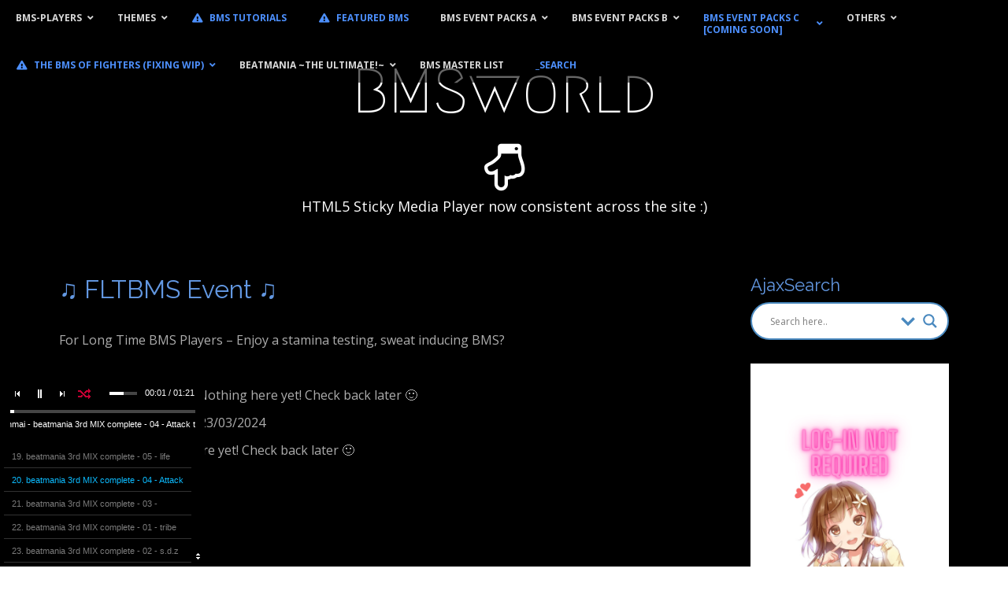

--- FILE ---
content_type: text/html; charset=UTF-8
request_url: https://www.bmsworld.nz/%E2%99%AB-fltbms-event-%E2%99%AB/
body_size: 32179
content:
<!DOCTYPE html>
<html lang="en-NZ">
<head>
	<meta charset="UTF-8">
	<meta name="viewport" content="width=device-width, initial-scale=1.0">
	<link rel="profile" href="http://gmpg.org/xfn/11">
	<link rel="pingback" href="https://www.bmsworld.nz/xmlrpc.php">
	<meta name='robots' content='index, follow, max-image-preview:large, max-snippet:-1, max-video-preview:-1' />

	<!-- This site is optimized with the Yoast SEO plugin v26.7 - https://yoast.com/wordpress/plugins/seo/ -->
	<title>♫ FLTBMS Event ♫ &#8902; BMSworld</title>
	<link rel="canonical" href="https://www.bmsworld.nz/♫-fltbms-event-♫/" />
	<meta property="og:locale" content="en_US" />
	<meta property="og:type" content="article" />
	<meta property="og:title" content="♫ FLTBMS Event ♫ &#8902; BMSworld" />
	<meta property="og:description" content="For Long Time BMS Players &#8211; Enjoy a stamina testing, sweat inducing BMS? &nbsp; BMS AutoPlay Videos: Nothing here yet! Check back later 🙂 BMS Titles: Completed 23/03/2024 Downloads: Nothing here yet! Check back later 🙂 Build Status: 33% &nbsp; ~BMS~ &nbsp; !BMS MEGAMIX! Uet &#8211; HardTek DJ Mix &#8211; [20min+ DJ MIX] ♫ FLTBMS Event ♫ Download ( Mb)&hellip;" />
	<meta property="og:url" content="https://www.bmsworld.nz/♫-fltbms-event-♫/" />
	<meta property="og:site_name" content="BMSworld" />
	<meta property="article:modified_time" content="2024-03-23T10:10:05+00:00" />
	<meta property="og:image" content="https://www.bmsworld.nz/wp-content/uploads/2018/05/Goodies.png" />
	<meta property="og:image:width" content="350" />
	<meta property="og:image:height" content="200" />
	<meta property="og:image:type" content="image/png" />
	<meta name="twitter:card" content="summary_large_image" />
	<meta name="twitter:site" content="@BMSworldNZ" />
	<meta name="twitter:label1" content="Est. reading time" />
	<meta name="twitter:data1" content="3 minutes" />
	<script type="application/ld+json" class="yoast-schema-graph">{"@context":"https://schema.org","@graph":[{"@type":"WebPage","@id":"https://www.bmsworld.nz/%e2%99%ab-fltbms-event-%e2%99%ab/","url":"https://www.bmsworld.nz/%e2%99%ab-fltbms-event-%e2%99%ab/","name":"♫ FLTBMS Event ♫ &#8902; BMSworld","isPartOf":{"@id":"https://www.bmsworld.nz/#website"},"datePublished":"2024-03-22T09:01:11+00:00","dateModified":"2024-03-23T10:10:05+00:00","inLanguage":"en-NZ","potentialAction":[{"@type":"ReadAction","target":["https://www.bmsworld.nz/%e2%99%ab-fltbms-event-%e2%99%ab/"]}]},{"@type":"WebSite","@id":"https://www.bmsworld.nz/#website","url":"https://www.bmsworld.nz/","name":"BMSworld | BMS Archive","description":"HTML5 Sticky Media Player now consistent across the site :)","publisher":{"@id":"https://www.bmsworld.nz/#organization"},"potentialAction":[{"@type":"SearchAction","target":{"@type":"EntryPoint","urlTemplate":"https://www.bmsworld.nz/?s={search_term_string}"},"query-input":{"@type":"PropertyValueSpecification","valueRequired":true,"valueName":"search_term_string"}}],"inLanguage":"en-NZ"},{"@type":"Organization","@id":"https://www.bmsworld.nz/#organization","name":"BMSworld","url":"https://www.bmsworld.nz/","logo":{"@type":"ImageObject","inLanguage":"en-NZ","@id":"https://www.bmsworld.nz/#/schema/logo/image/","url":"https://www.bmsworld.nz/wp-content/uploads/2024/01/BMSworld-Organisation-Logo.png","contentUrl":"https://www.bmsworld.nz/wp-content/uploads/2024/01/BMSworld-Organisation-Logo.png","width":608,"height":360,"caption":"BMSworld"},"image":{"@id":"https://www.bmsworld.nz/#/schema/logo/image/"},"sameAs":["https://x.com/BMSworldNZ","https://www.youtube.com/channel/UCBqyMHA4vwErD-6QRQ6yQlg?view_as=subscriber"]}]}</script>
	<!-- / Yoast SEO plugin. -->


<link rel='dns-prefetch' href='//fonts.googleapis.com' />
<link rel="alternate" type="application/rss+xml" title="BMSworld &raquo; Feed" href="https://www.bmsworld.nz/feed/" />
<link rel="alternate" type="application/rss+xml" title="BMSworld &raquo; Comments Feed" href="https://www.bmsworld.nz/comments/feed/" />
<link rel="alternate" title="oEmbed (JSON)" type="application/json+oembed" href="https://www.bmsworld.nz/wp-json/oembed/1.0/embed?url=https%3A%2F%2Fwww.bmsworld.nz%2F%25e2%2599%25ab-fltbms-event-%25e2%2599%25ab%2F" />
<link rel="alternate" title="oEmbed (XML)" type="text/xml+oembed" href="https://www.bmsworld.nz/wp-json/oembed/1.0/embed?url=https%3A%2F%2Fwww.bmsworld.nz%2F%25e2%2599%25ab-fltbms-event-%25e2%2599%25ab%2F&#038;format=xml" />
<style id='wp-img-auto-sizes-contain-inline-css' type='text/css'>
img:is([sizes=auto i],[sizes^="auto," i]){contain-intrinsic-size:3000px 1500px}
/*# sourceURL=wp-img-auto-sizes-contain-inline-css */
</style>
<link rel='stylesheet' id='audio3-html5_site_css-css' href='https://www.bmsworld.nz/wp-content/plugins/lbg-audio3-html5/audio3_html5/audio3_html5.css?ver=6.9' type='text/css' media='all' />
<link rel='stylesheet' id='jquery.prettyphoto-css' href='https://www.bmsworld.nz/wp-content/plugins/wp-video-lightbox/css/prettyPhoto.css?ver=6.9' type='text/css' media='all' />
<link rel='stylesheet' id='video-lightbox-css' href='https://www.bmsworld.nz/wp-content/plugins/wp-video-lightbox/wp-video-lightbox.css?ver=6.9' type='text/css' media='all' />
<style id='wp-emoji-styles-inline-css' type='text/css'>

	img.wp-smiley, img.emoji {
		display: inline !important;
		border: none !important;
		box-shadow: none !important;
		height: 1em !important;
		width: 1em !important;
		margin: 0 0.07em !important;
		vertical-align: -0.1em !important;
		background: none !important;
		padding: 0 !important;
	}
/*# sourceURL=wp-emoji-styles-inline-css */
</style>
<link rel='stylesheet' id='wp-block-library-css' href='https://www.bmsworld.nz/wp-includes/css/dist/block-library/style.min.css?ver=6.9' type='text/css' media='all' />
<style id='global-styles-inline-css' type='text/css'>
:root{--wp--preset--aspect-ratio--square: 1;--wp--preset--aspect-ratio--4-3: 4/3;--wp--preset--aspect-ratio--3-4: 3/4;--wp--preset--aspect-ratio--3-2: 3/2;--wp--preset--aspect-ratio--2-3: 2/3;--wp--preset--aspect-ratio--16-9: 16/9;--wp--preset--aspect-ratio--9-16: 9/16;--wp--preset--color--black: #000000;--wp--preset--color--cyan-bluish-gray: #abb8c3;--wp--preset--color--white: #ffffff;--wp--preset--color--pale-pink: #f78da7;--wp--preset--color--vivid-red: #cf2e2e;--wp--preset--color--luminous-vivid-orange: #ff6900;--wp--preset--color--luminous-vivid-amber: #fcb900;--wp--preset--color--light-green-cyan: #7bdcb5;--wp--preset--color--vivid-green-cyan: #00d084;--wp--preset--color--pale-cyan-blue: #8ed1fc;--wp--preset--color--vivid-cyan-blue: #0693e3;--wp--preset--color--vivid-purple: #9b51e0;--wp--preset--gradient--vivid-cyan-blue-to-vivid-purple: linear-gradient(135deg,rgb(6,147,227) 0%,rgb(155,81,224) 100%);--wp--preset--gradient--light-green-cyan-to-vivid-green-cyan: linear-gradient(135deg,rgb(122,220,180) 0%,rgb(0,208,130) 100%);--wp--preset--gradient--luminous-vivid-amber-to-luminous-vivid-orange: linear-gradient(135deg,rgb(252,185,0) 0%,rgb(255,105,0) 100%);--wp--preset--gradient--luminous-vivid-orange-to-vivid-red: linear-gradient(135deg,rgb(255,105,0) 0%,rgb(207,46,46) 100%);--wp--preset--gradient--very-light-gray-to-cyan-bluish-gray: linear-gradient(135deg,rgb(238,238,238) 0%,rgb(169,184,195) 100%);--wp--preset--gradient--cool-to-warm-spectrum: linear-gradient(135deg,rgb(74,234,220) 0%,rgb(151,120,209) 20%,rgb(207,42,186) 40%,rgb(238,44,130) 60%,rgb(251,105,98) 80%,rgb(254,248,76) 100%);--wp--preset--gradient--blush-light-purple: linear-gradient(135deg,rgb(255,206,236) 0%,rgb(152,150,240) 100%);--wp--preset--gradient--blush-bordeaux: linear-gradient(135deg,rgb(254,205,165) 0%,rgb(254,45,45) 50%,rgb(107,0,62) 100%);--wp--preset--gradient--luminous-dusk: linear-gradient(135deg,rgb(255,203,112) 0%,rgb(199,81,192) 50%,rgb(65,88,208) 100%);--wp--preset--gradient--pale-ocean: linear-gradient(135deg,rgb(255,245,203) 0%,rgb(182,227,212) 50%,rgb(51,167,181) 100%);--wp--preset--gradient--electric-grass: linear-gradient(135deg,rgb(202,248,128) 0%,rgb(113,206,126) 100%);--wp--preset--gradient--midnight: linear-gradient(135deg,rgb(2,3,129) 0%,rgb(40,116,252) 100%);--wp--preset--font-size--small: 13px;--wp--preset--font-size--medium: 20px;--wp--preset--font-size--large: 36px;--wp--preset--font-size--x-large: 42px;--wp--preset--spacing--20: 0.44rem;--wp--preset--spacing--30: 0.67rem;--wp--preset--spacing--40: 1rem;--wp--preset--spacing--50: 1.5rem;--wp--preset--spacing--60: 2.25rem;--wp--preset--spacing--70: 3.38rem;--wp--preset--spacing--80: 5.06rem;--wp--preset--shadow--natural: 6px 6px 9px rgba(0, 0, 0, 0.2);--wp--preset--shadow--deep: 12px 12px 50px rgba(0, 0, 0, 0.4);--wp--preset--shadow--sharp: 6px 6px 0px rgba(0, 0, 0, 0.2);--wp--preset--shadow--outlined: 6px 6px 0px -3px rgb(255, 255, 255), 6px 6px rgb(0, 0, 0);--wp--preset--shadow--crisp: 6px 6px 0px rgb(0, 0, 0);}:where(.is-layout-flex){gap: 0.5em;}:where(.is-layout-grid){gap: 0.5em;}body .is-layout-flex{display: flex;}.is-layout-flex{flex-wrap: wrap;align-items: center;}.is-layout-flex > :is(*, div){margin: 0;}body .is-layout-grid{display: grid;}.is-layout-grid > :is(*, div){margin: 0;}:where(.wp-block-columns.is-layout-flex){gap: 2em;}:where(.wp-block-columns.is-layout-grid){gap: 2em;}:where(.wp-block-post-template.is-layout-flex){gap: 1.25em;}:where(.wp-block-post-template.is-layout-grid){gap: 1.25em;}.has-black-color{color: var(--wp--preset--color--black) !important;}.has-cyan-bluish-gray-color{color: var(--wp--preset--color--cyan-bluish-gray) !important;}.has-white-color{color: var(--wp--preset--color--white) !important;}.has-pale-pink-color{color: var(--wp--preset--color--pale-pink) !important;}.has-vivid-red-color{color: var(--wp--preset--color--vivid-red) !important;}.has-luminous-vivid-orange-color{color: var(--wp--preset--color--luminous-vivid-orange) !important;}.has-luminous-vivid-amber-color{color: var(--wp--preset--color--luminous-vivid-amber) !important;}.has-light-green-cyan-color{color: var(--wp--preset--color--light-green-cyan) !important;}.has-vivid-green-cyan-color{color: var(--wp--preset--color--vivid-green-cyan) !important;}.has-pale-cyan-blue-color{color: var(--wp--preset--color--pale-cyan-blue) !important;}.has-vivid-cyan-blue-color{color: var(--wp--preset--color--vivid-cyan-blue) !important;}.has-vivid-purple-color{color: var(--wp--preset--color--vivid-purple) !important;}.has-black-background-color{background-color: var(--wp--preset--color--black) !important;}.has-cyan-bluish-gray-background-color{background-color: var(--wp--preset--color--cyan-bluish-gray) !important;}.has-white-background-color{background-color: var(--wp--preset--color--white) !important;}.has-pale-pink-background-color{background-color: var(--wp--preset--color--pale-pink) !important;}.has-vivid-red-background-color{background-color: var(--wp--preset--color--vivid-red) !important;}.has-luminous-vivid-orange-background-color{background-color: var(--wp--preset--color--luminous-vivid-orange) !important;}.has-luminous-vivid-amber-background-color{background-color: var(--wp--preset--color--luminous-vivid-amber) !important;}.has-light-green-cyan-background-color{background-color: var(--wp--preset--color--light-green-cyan) !important;}.has-vivid-green-cyan-background-color{background-color: var(--wp--preset--color--vivid-green-cyan) !important;}.has-pale-cyan-blue-background-color{background-color: var(--wp--preset--color--pale-cyan-blue) !important;}.has-vivid-cyan-blue-background-color{background-color: var(--wp--preset--color--vivid-cyan-blue) !important;}.has-vivid-purple-background-color{background-color: var(--wp--preset--color--vivid-purple) !important;}.has-black-border-color{border-color: var(--wp--preset--color--black) !important;}.has-cyan-bluish-gray-border-color{border-color: var(--wp--preset--color--cyan-bluish-gray) !important;}.has-white-border-color{border-color: var(--wp--preset--color--white) !important;}.has-pale-pink-border-color{border-color: var(--wp--preset--color--pale-pink) !important;}.has-vivid-red-border-color{border-color: var(--wp--preset--color--vivid-red) !important;}.has-luminous-vivid-orange-border-color{border-color: var(--wp--preset--color--luminous-vivid-orange) !important;}.has-luminous-vivid-amber-border-color{border-color: var(--wp--preset--color--luminous-vivid-amber) !important;}.has-light-green-cyan-border-color{border-color: var(--wp--preset--color--light-green-cyan) !important;}.has-vivid-green-cyan-border-color{border-color: var(--wp--preset--color--vivid-green-cyan) !important;}.has-pale-cyan-blue-border-color{border-color: var(--wp--preset--color--pale-cyan-blue) !important;}.has-vivid-cyan-blue-border-color{border-color: var(--wp--preset--color--vivid-cyan-blue) !important;}.has-vivid-purple-border-color{border-color: var(--wp--preset--color--vivid-purple) !important;}.has-vivid-cyan-blue-to-vivid-purple-gradient-background{background: var(--wp--preset--gradient--vivid-cyan-blue-to-vivid-purple) !important;}.has-light-green-cyan-to-vivid-green-cyan-gradient-background{background: var(--wp--preset--gradient--light-green-cyan-to-vivid-green-cyan) !important;}.has-luminous-vivid-amber-to-luminous-vivid-orange-gradient-background{background: var(--wp--preset--gradient--luminous-vivid-amber-to-luminous-vivid-orange) !important;}.has-luminous-vivid-orange-to-vivid-red-gradient-background{background: var(--wp--preset--gradient--luminous-vivid-orange-to-vivid-red) !important;}.has-very-light-gray-to-cyan-bluish-gray-gradient-background{background: var(--wp--preset--gradient--very-light-gray-to-cyan-bluish-gray) !important;}.has-cool-to-warm-spectrum-gradient-background{background: var(--wp--preset--gradient--cool-to-warm-spectrum) !important;}.has-blush-light-purple-gradient-background{background: var(--wp--preset--gradient--blush-light-purple) !important;}.has-blush-bordeaux-gradient-background{background: var(--wp--preset--gradient--blush-bordeaux) !important;}.has-luminous-dusk-gradient-background{background: var(--wp--preset--gradient--luminous-dusk) !important;}.has-pale-ocean-gradient-background{background: var(--wp--preset--gradient--pale-ocean) !important;}.has-electric-grass-gradient-background{background: var(--wp--preset--gradient--electric-grass) !important;}.has-midnight-gradient-background{background: var(--wp--preset--gradient--midnight) !important;}.has-small-font-size{font-size: var(--wp--preset--font-size--small) !important;}.has-medium-font-size{font-size: var(--wp--preset--font-size--medium) !important;}.has-large-font-size{font-size: var(--wp--preset--font-size--large) !important;}.has-x-large-font-size{font-size: var(--wp--preset--font-size--x-large) !important;}
/*# sourceURL=global-styles-inline-css */
</style>

<style id='classic-theme-styles-inline-css' type='text/css'>
/*! This file is auto-generated */
.wp-block-button__link{color:#fff;background-color:#32373c;border-radius:9999px;box-shadow:none;text-decoration:none;padding:calc(.667em + 2px) calc(1.333em + 2px);font-size:1.125em}.wp-block-file__button{background:#32373c;color:#fff;text-decoration:none}
/*# sourceURL=/wp-includes/css/classic-themes.min.css */
</style>
<link rel='stylesheet' id='wpdm-fonticon-css' href='https://www.bmsworld.nz/wp-content/plugins/download-manager/assets/wpdm-iconfont/css/wpdm-icons.css?ver=6.9' type='text/css' media='all' />
<link rel='stylesheet' id='wpdm-front-css' href='https://www.bmsworld.nz/wp-content/plugins/download-manager/assets/css/front.min.css?ver=3.3.46' type='text/css' media='all' />
<link rel='stylesheet' id='wpdm-front-dark-css' href='https://www.bmsworld.nz/wp-content/plugins/download-manager/assets/css/front-dark.min.css?ver=3.3.46' type='text/css' media='all' />
<link rel='stylesheet' id='YTPlayer_css-css' href='https://www.bmsworld.nz/wp-content/plugins/wp-ytplayer-plus/css/mb.YTPlayer.css?ver=3.6.3' type='text/css' media='screen' />
<link rel='stylesheet' id='theme_stylesheet-css' href='https://www.bmsworld.nz/wp-content/themes/arcade/style.css?ver=6.9' type='text/css' media='all' />
<link rel='stylesheet' id='google_fonts-css' href='//fonts.googleapis.com/css?family=Megrim%7COpen+Sans%3A400%2C400italic%2C700%2C700italic%7CRaleway&#038;ver=6.9' type='text/css' media='all' />
<link rel='stylesheet' id='font_awesome-css' href='https://www.bmsworld.nz/wp-content/themes/arcade/library/css/font-awesome.css?ver=4.7.0' type='text/css' media='all' />
<link rel='stylesheet' id='wpdreams-asl-basic-css' href='https://www.bmsworld.nz/wp-content/plugins/ajax-search-lite/css/style.basic.css?ver=4.13.4' type='text/css' media='all' />
<style id='wpdreams-asl-basic-inline-css' type='text/css'>

					div[id*='ajaxsearchlitesettings'].searchsettings .asl_option_inner label {
						font-size: 0px !important;
						color: rgba(0, 0, 0, 0);
					}
					div[id*='ajaxsearchlitesettings'].searchsettings .asl_option_inner label:after {
						font-size: 11px !important;
						position: absolute;
						top: 0;
						left: 0;
						z-index: 1;
					}
					.asl_w_container {
						width: 100%;
						margin: 0px 0px 0px 0px;
						min-width: 200px;
					}
					div[id*='ajaxsearchlite'].asl_m {
						width: 100%;
					}
					div[id*='ajaxsearchliteres'].wpdreams_asl_results div.resdrg span.highlighted {
						font-weight: bold;
						color: rgba(217, 49, 43, 1);
						background-color: rgba(238, 238, 238, 1);
					}
					div[id*='ajaxsearchliteres'].wpdreams_asl_results .results img.asl_image {
						width: 70px;
						height: 70px;
						object-fit: cover;
					}
					div[id*='ajaxsearchlite'].asl_r .results {
						max-height: none;
					}
					div[id*='ajaxsearchlite'].asl_r {
						position: absolute;
					}
				
						div.asl_r.asl_w.vertical .results .item::after {
							display: block;
							position: absolute;
							bottom: 0;
							content: '';
							height: 1px;
							width: 100%;
							background: #D8D8D8;
						}
						div.asl_r.asl_w.vertical .results .item.asl_last_item::after {
							display: none;
						}
					
						@media only screen and (min-width: 641px) and (max-width: 1024px) {
							.asl_w_container {
								width: 80% !important;
							}
						}
					
						@media only screen and (max-width: 640px) {
							.asl_w_container {
								width: 60% !important;
							}
						}
					
/*# sourceURL=wpdreams-asl-basic-inline-css */
</style>
<link rel='stylesheet' id='wpdreams-asl-instance-css' href='https://www.bmsworld.nz/wp-content/plugins/ajax-search-lite/css/style-curvy-blue.css?ver=4.13.4' type='text/css' media='all' />
<link rel='stylesheet' id='ubermenu-css' href='https://www.bmsworld.nz/wp-content/plugins/ubermenu/pro/assets/css/ubermenu.min.css?ver=3.8.5' type='text/css' media='all' />
<link rel='stylesheet' id='ubermenu-shinyblack-css' href='https://www.bmsworld.nz/wp-content/plugins/ubermenu/pro/assets/css/skins/shinyblack.css?ver=6.9' type='text/css' media='all' />
<link rel='stylesheet' id='ubermenu-font-awesome-all-css' href='https://www.bmsworld.nz/wp-content/plugins/ubermenu/assets/fontawesome/css/all.min.css?ver=6.9' type='text/css' media='all' />
<link rel='stylesheet' id='glg-photobox-style-css' href='https://www.bmsworld.nz/wp-content/plugins/gallery-lightbox-slider/css/photobox/photobox.min.css?ver=1.0.0.41' type='text/css' media='' />
<script type="text/javascript" src="https://www.bmsworld.nz/wp-includes/js/jquery/jquery.min.js?ver=3.7.1" id="jquery-core-js"></script>
<script type="text/javascript" src="https://www.bmsworld.nz/wp-includes/js/jquery/jquery-migrate.min.js?ver=3.4.1" id="jquery-migrate-js"></script>
<script type="text/javascript" src="https://www.bmsworld.nz/wp-content/plugins/lbg-audio3-html5/audio3_html5/js/jquery.mousewheel.min.js?ver=6.9" id="lbg-mousewheel-js"></script>
<script type="text/javascript" src="https://www.bmsworld.nz/wp-content/plugins/lbg-audio3-html5/audio3_html5/js/jquery.touchSwipe.min.js?ver=6.9" id="lbg-touchSwipe-js"></script>
<script type="text/javascript" src="https://www.bmsworld.nz/wp-content/plugins/lbg-audio3-html5/audio3_html5/js/audio3_html5.js?ver=6.9" id="lbg-audio3_html5-js"></script>
<script type="text/javascript" src="https://www.bmsworld.nz/wp-content/plugins/wp-video-lightbox/js/jquery.prettyPhoto.js?ver=3.1.6" id="jquery.prettyphoto-js"></script>
<script type="text/javascript" id="video-lightbox-js-extra">
/* <![CDATA[ */
var vlpp_vars = {"prettyPhoto_rel":"wp-video-lightbox","animation_speed":"slow","slideshow":"5000","autoplay_slideshow":"false","opacity":"0.8","show_title":"true","allow_resize":"true","allow_expand":"true","default_width":"640","default_height":"480","counter_separator_label":"/","theme":"dark_square","horizontal_padding":"20","hideflash":"true","wmode":"opaque","autoplay":"true","modal":"true","deeplinking":"true","overlay_gallery":"false","overlay_gallery_max":"30","keyboard_shortcuts":"true","ie6_fallback":"false"};
//# sourceURL=video-lightbox-js-extra
/* ]]> */
</script>
<script type="text/javascript" src="https://www.bmsworld.nz/wp-content/plugins/wp-video-lightbox/js/video-lightbox.js?ver=3.1.6" id="video-lightbox-js"></script>
<script type="text/javascript" src="https://www.bmsworld.nz/wp-content/plugins/download-manager/assets/js/wpdm.min.js?ver=6.9" id="wpdm-frontend-js-js"></script>
<script type="text/javascript" id="wpdm-frontjs-js-extra">
/* <![CDATA[ */
var wpdm_url = {"home":"https://www.bmsworld.nz/","site":"https://www.bmsworld.nz/","ajax":"https://www.bmsworld.nz/wp-admin/admin-ajax.php"};
var wpdm_js = {"spinner":"\u003Ci class=\"wpdm-icon wpdm-sun wpdm-spin\"\u003E\u003C/i\u003E","client_id":"1cb88b1e74a086756b5a8ca84a2584ce"};
var wpdm_strings = {"pass_var":"Password Verified!","pass_var_q":"Please click following button to start download.","start_dl":"Start Download"};
//# sourceURL=wpdm-frontjs-js-extra
/* ]]> */
</script>
<script type="text/javascript" src="https://www.bmsworld.nz/wp-content/plugins/download-manager/assets/js/front.min.js?ver=3.3.46" id="wpdm-frontjs-js"></script>
<script type="text/javascript" src="https://www.bmsworld.nz/wp-content/plugins/gallery-lightbox-slider/js/jquery/photobox/jquery.photobox.min.js?ver=1.0.0.41" id="glg-photobox-js"></script>
<link rel="https://api.w.org/" href="https://www.bmsworld.nz/wp-json/" /><link rel="alternate" title="JSON" type="application/json" href="https://www.bmsworld.nz/wp-json/wp/v2/pages/60328" /><link rel="EditURI" type="application/rsd+xml" title="RSD" href="https://www.bmsworld.nz/xmlrpc.php?rsd" />
<meta name="generator" content="WordPress 6.9" />
<link rel='shortlink' href='https://www.bmsworld.nz/?p=60328' />
<style id="ubermenu-custom-generated-css">
/** Font Awesome 4 Compatibility **/
.fa{font-style:normal;font-variant:normal;font-weight:normal;font-family:FontAwesome;}

/** UberMenu Custom Menu Styles (Customizer) **/
/* main */
 .ubermenu-main { background:#dd3333; }
 .ubermenu.ubermenu-main { background:none; border:none; box-shadow:none; }
 .ubermenu.ubermenu-main .ubermenu-item-level-0 > .ubermenu-target { border:none; box-shadow:none; }
 .ubermenu.ubermenu-main.ubermenu-horizontal .ubermenu-submenu-drop.ubermenu-submenu-align-left_edge_bar, .ubermenu.ubermenu-main.ubermenu-horizontal .ubermenu-submenu-drop.ubermenu-submenu-align-full_width { left:0; }
 .ubermenu.ubermenu-main.ubermenu-horizontal .ubermenu-item-level-0.ubermenu-active > .ubermenu-submenu-drop, .ubermenu.ubermenu-main.ubermenu-horizontal:not(.ubermenu-transition-shift) .ubermenu-item-level-0 > .ubermenu-submenu-drop { margin-top:0; }
 .ubermenu-main .ubermenu-nav .ubermenu-item.ubermenu-item-level-0 > .ubermenu-target { font-weight:bold; }


/** UberMenu Custom Menu Item Styles (Menu Item Settings) **/
/* 48386 */  .ubermenu .ubermenu-submenu.ubermenu-submenu-id-48386 { min-width:250px; }

/* Status: Loaded from Transient */

</style><script>
            WP_VIDEO_LIGHTBOX_VERSION="1.9.12";
            WP_VID_LIGHTBOX_URL="https://www.bmsworld.nz/wp-content/plugins/wp-video-lightbox";
                        function wpvl_paramReplace(name, string, value) {
                // Find the param with regex
                // Grab the first character in the returned string (should be ? or &)
                // Replace our href string with our new value, passing on the name and delimeter

                var re = new RegExp("[\?&]" + name + "=([^&#]*)");
                var matches = re.exec(string);
                var newString;

                if (matches === null) {
                    // if there are no params, append the parameter
                    newString = string + '?' + name + '=' + value;
                } else {
                    var delimeter = matches[0].charAt(0);
                    newString = string.replace(re, delimeter + name + "=" + value);
                }
                return newString;
            }
            </script><style>
.container { max-width: 1170px; }
a, .page-header .navigation a { color: #216de0; }
a:hover { color: #dd0606; }
body { font-family: "Open Sans", sans-serif; font-weight: normal; font-size: 16px; }
#site-title a { font-family: Megrim, cursive; font-weight: normal; }
.only-on-home.no-fittext #site-title a { font-size: 120px; }
main, #home-page-widgets, .home-jumbotron, #site-navigation { color: #adadad; }
h1, h2, h3, h4, h5, h6, h1 a, h2 a, h3 a, h4 a, h5 a, h6 a { color: #6398e2; font-family: Raleway, sans-serif; font-weight: normal; }
.entry-title, .entry-title a { font-family: Raleway, sans-serif; font-weight: normal; font-size: 32px; }
.entry-meta, .entry-meta a { font-family: "Open Sans", sans-serif; font-weight: normal; font-size: 13px; }
</style>
					<link rel="preconnect" href="https://fonts.gstatic.com" crossorigin />
				<link rel="preload" as="style" href="//fonts.googleapis.com/css?family=Open+Sans&display=swap" />
								<link rel="stylesheet" href="//fonts.googleapis.com/css?family=Open+Sans&display=swap" media="all" />
				<style type="text/css" id="custom-background-css">
body.custom-background { background-color: #ffffff; background-image: url("https://www.bmsworld.nz/wp-content/uploads/2021/01/1080p-black.png"); background-position: center top; background-size: auto; background-repeat: repeat; background-attachment: scroll; }
</style>
	<link rel="icon" href="https://www.bmsworld.nz/wp-content/uploads/2018/05/cropped-Goodies-32x32.png" sizes="32x32" />
<link rel="icon" href="https://www.bmsworld.nz/wp-content/uploads/2018/05/cropped-Goodies-192x192.png" sizes="192x192" />
<link rel="apple-touch-icon" href="https://www.bmsworld.nz/wp-content/uploads/2018/05/cropped-Goodies-180x180.png" />
<meta name="msapplication-TileImage" content="https://www.bmsworld.nz/wp-content/uploads/2018/05/cropped-Goodies-270x270.png" />
<meta name="generator" content="WordPress Download Manager 3.3.46" />
                <link href="https://fonts.googleapis.com/css2?family=AfacadFlux:wght@100..1000"
              rel="stylesheet">
        <style>
            .w3eden .fetfont,
            .w3eden .btn,
            .w3eden .btn.wpdm-front h3.title,
            .w3eden .wpdm-social-lock-box .IN-widget a span:last-child,
            .w3eden #xfilelist .panel-heading,
            .w3eden .wpdm-frontend-tabs a,
            .w3eden .alert:before,
            .w3eden .panel .panel-heading,
            .w3eden .discount-msg,
            .w3eden .panel.dashboard-panel h3,
            .w3eden #wpdm-dashboard-sidebar .list-group-item,
            .w3eden #package-description .wp-switch-editor,
            .w3eden .w3eden.author-dashbboard .nav.nav-tabs li a,
            .w3eden .wpdm_cart thead th,
            .w3eden #csp .list-group-item,
            .w3eden .modal-title {
                font-family: "AfacadFlux", -apple-system, BlinkMacSystemFont, "Segoe UI", Roboto, Helvetica, Arial, sans-serif, "Apple Color Emoji", "Segoe UI Emoji", "Segoe UI Symbol";
                text-transform: uppercase;
                font-weight: 700;
            }
            .w3eden #csp .list-group-item {
                text-transform: unset;
            }


        </style>
            <style>
        /* WPDM Link Template Styles */        </style>
                <style>

            :root {
                --color-primary: #1e73be;
                --color-primary-rgb: 30, 115, 190;
                --color-primary-hover: #4a8eff;
                --color-primary-active: #4a8eff;
                --clr-sec: #000000;
                --clr-sec-rgb: 0, 0, 0;
                --clr-sec-hover: #6c757d;
                --clr-sec-active: #6c757d;
                --color-secondary: #000000;
                --color-secondary-rgb: 0, 0, 0;
                --color-secondary-hover: #6c757d;
                --color-secondary-active: #6c757d;
                --color-success: #18ce0f;
                --color-success-rgb: 24, 206, 15;
                --color-success-hover: #18ce0f;
                --color-success-active: #18ce0f;
                --color-info: #2CA8FF;
                --color-info-rgb: 44, 168, 255;
                --color-info-hover: #2CA8FF;
                --color-info-active: #2CA8FF;
                --color-warning: #FFB236;
                --color-warning-rgb: 255, 178, 54;
                --color-warning-hover: #FFB236;
                --color-warning-active: #FFB236;
                --color-danger: #ff5062;
                --color-danger-rgb: 255, 80, 98;
                --color-danger-hover: #ff5062;
                --color-danger-active: #ff5062;
                --color-green: #30b570;
                --color-blue: #0073ff;
                --color-purple: #8557D3;
                --color-red: #ff5062;
                --color-muted: rgba(69, 89, 122, 0.6);
                --wpdm-font: "AfacadFlux", -apple-system, BlinkMacSystemFont, "Segoe UI", Roboto, Helvetica, Arial, sans-serif, "Apple Color Emoji", "Segoe UI Emoji", "Segoe UI Symbol";
            }

            .wpdm-download-link.btn.btn-secondary.btn-sm {
                border-radius: 4px;
            }


        </style>
        </head>
<body class="wp-singular page-template-default page page-id-60328 custom-background wp-theme-arcade no-fittext">

	<div id="page">

		<header id="header">
			<nav id="site-navigation" class="navbar navbar-inverse navbar-fixed-top" role="navigation">
				<div class="sr-only">Main menu</div>
				<a class="sr-only" href="#primary" title="Skip to content">Skip to content</a>

				<div class="navbar-header">
					<button type="button" class="navbar-toggle" data-toggle="collapse" data-target=".navbar-collapse">
				        <span class="icon-bar"></span>
				        <span class="icon-bar"></span>
				        <span class="icon-bar"></span>
				    </button>
				</div>

				<div class="collapse navbar-collapse">
					
<!-- UberMenu [Configuration:main] [Theme Loc:primary] [Integration:auto] -->
<!-- [UberMenu Responsive Menu Disabled] --> <nav id="ubermenu-main-300-primary-2" class="ubermenu ubermenu-nojs ubermenu-main ubermenu-menu-300 ubermenu-loc-primary ubermenu-responsive-collapse ubermenu-horizontal ubermenu-transition-fade ubermenu-trigger-hover_intent ubermenu-skin-shinyblack ubermenu-has-border ubermenu-bar-align-center ubermenu-items-align-left ubermenu-disable-submenu-scroll ubermenu-sub-indicators ubermenu-retractors-responsive ubermenu-submenu-indicator-closes"><ul id="ubermenu-nav-main-300-primary" class="ubermenu-nav" data-title="Main.Menu-current2"><li id="menu-item-35512" class="ubermenu-item ubermenu-item-type-post_type ubermenu-item-object-page ubermenu-item-has-children ubermenu-item-35512 ubermenu-item-level-0 ubermenu-column ubermenu-column-auto ubermenu-has-submenu-drop ubermenu-has-submenu-flyout" ><span class="ubermenu-target ubermenu-item-layout-default ubermenu-item-layout-text_only" tabindex="0"><span class="ubermenu-target-title ubermenu-target-text">BMS-Players</span><i class='ubermenu-sub-indicator fas fa-angle-down'></i></span><ul  class="ubermenu-submenu ubermenu-submenu-id-35512 ubermenu-submenu-type-flyout ubermenu-submenu-drop ubermenu-submenu-align-left_edge_item"  ><li id="menu-item-35712" class="ubermenu-item ubermenu-item-type-post_type ubermenu-item-object-page ubermenu-item-35712 ubermenu-item-auto ubermenu-item-normal ubermenu-item-level-1" ><a class="ubermenu-target ubermenu-item-layout-default ubermenu-item-layout-text_only" href="https://www.bmsworld.nz/bm98/"><span class="ubermenu-target-title ubermenu-target-text">BM98</span></a></li><li id="menu-item-35849" class="ubermenu-item ubermenu-item-type-post_type ubermenu-item-object-page ubermenu-item-35849 ubermenu-item-auto ubermenu-item-normal ubermenu-item-level-1" ><a class="ubermenu-target ubermenu-item-layout-default ubermenu-item-layout-text_only" href="https://www.bmsworld.nz/ez2dj-2/"><span class="ubermenu-target-title ubermenu-target-text">EZ2DJ</span></a></li><li id="menu-item-35846" class="ubermenu-item ubermenu-item-type-post_type ubermenu-item-object-page ubermenu-item-35846 ubermenu-item-auto ubermenu-item-normal ubermenu-item-level-1" ><a class="ubermenu-target ubermenu-item-layout-default ubermenu-item-layout-text_only" href="https://www.bmsworld.nz/mixwaver/"><span class="ubermenu-target-title ubermenu-target-text">Mixwaver (0.9b, 1.1a, 1.2j, 1.5c)</span></a></li><li id="menu-item-35852" class="ubermenu-item ubermenu-item-type-post_type ubermenu-item-object-page ubermenu-item-has-children ubermenu-item-35852 ubermenu-item-auto ubermenu-item-normal ubermenu-item-level-1 ubermenu-has-submenu-drop ubermenu-has-submenu-flyout" ><a class="ubermenu-target ubermenu-item-layout-default ubermenu-item-layout-text_only" href="https://www.bmsworld.nz/lunatic-rave-original/"><span class="ubermenu-target-title ubermenu-target-text">Lunatic Rave 2  | (SD: Standard Definition)</span><i class='ubermenu-sub-indicator fas fa-angle-down'></i></a><ul  class="ubermenu-submenu ubermenu-submenu-id-35852 ubermenu-submenu-type-auto ubermenu-submenu-type-flyout ubermenu-submenu-drop ubermenu-submenu-align-left_edge_item"  ><li id="menu-item-60814" class="ubermenu-item ubermenu-item-type-post_type ubermenu-item-object-post ubermenu-item-60814 ubermenu-item-auto ubermenu-item-normal ubermenu-item-level-2" ><a class="ubermenu-target ubermenu-item-layout-default ubermenu-item-layout-text_only" href="https://www.bmsworld.nz/how-to-run-lr2-at-high-refresh-rates-on-a-gaming-monitor/"><span class="ubermenu-target-title ubermenu-target-text">How to run LR2 at high refresh rates on a gaming monitor</span></a></li><li class="ubermenu-retractor ubermenu-retractor-mobile"><i class="fas fa-times"></i> Close</li></ul></li><li id="menu-item-35765" class="ubermenu-item ubermenu-item-type-post_type ubermenu-item-object-page ubermenu-item-35765 ubermenu-item-auto ubermenu-item-normal ubermenu-item-level-1" ><a class="ubermenu-target ubermenu-item-layout-default ubermenu-item-layout-text_only" href="https://www.bmsworld.nz/lunatic-rave-2-hd-high-definition-720p/"><span class="ubermenu-target-title ubermenu-target-text">Lunatic Rave 2  | (HD: High Definition, 720p)</span></a></li><li id="menu-item-35764" class="ubermenu-item ubermenu-item-type-post_type ubermenu-item-object-page ubermenu-item-35764 ubermenu-item-auto ubermenu-item-normal ubermenu-item-level-1" ><a class="ubermenu-target ubermenu-item-layout-default ubermenu-item-layout-text_only" href="https://www.bmsworld.nz/lunatic-rave-2-hd-high-definition-1080p/"><span class="ubermenu-target-title ubermenu-target-text">Lunatic Rave 2  | (HD: High Definition, 1080p)</span></a></li><li id="menu-item-35792" class="ubermenu-item ubermenu-item-type-post_type ubermenu-item-object-page ubermenu-item-35792 ubermenu-item-auto ubermenu-item-normal ubermenu-item-level-1" ><a class="ubermenu-target ubermenu-item-layout-default ubermenu-item-layout-text_only" href="https://www.bmsworld.nz/rhythm-it/"><span class="ubermenu-target-title ubermenu-target-text">Rhythm-It!</span></a></li><li id="menu-item-35827" class="ubermenu-item ubermenu-item-type-post_type ubermenu-item-object-page ubermenu-item-35827 ubermenu-item-auto ubermenu-item-normal ubermenu-item-level-1" ><a class="ubermenu-target ubermenu-item-layout-default ubermenu-item-layout-text_only" href="https://www.bmsworld.nz/ubmplay/"><span class="ubermenu-target-title ubermenu-target-text">UBMplay</span></a></li><li class="ubermenu-retractor ubermenu-retractor-mobile"><i class="fas fa-times"></i> Close</li></ul></li><li id="menu-item-35513" class="ubermenu-item ubermenu-item-type-post_type ubermenu-item-object-page ubermenu-item-has-children ubermenu-item-35513 ubermenu-item-level-0 ubermenu-column ubermenu-column-auto ubermenu-has-submenu-drop ubermenu-has-submenu-mega" ><span class="ubermenu-target ubermenu-item-layout-default ubermenu-item-layout-text_only" tabindex="0"><span class="ubermenu-target-title ubermenu-target-text">Themes</span><i class='ubermenu-sub-indicator fas fa-angle-down'></i></span><ul  class="ubermenu-submenu ubermenu-submenu-id-35513 ubermenu-submenu-type-auto ubermenu-submenu-type-mega ubermenu-submenu-drop ubermenu-submenu-align-full_width"  ><li id="menu-item-35536" class="ubermenu-item ubermenu-item-type-post_type ubermenu-item-object-page ubermenu-item-has-children ubermenu-item-35536 ubermenu-item-auto ubermenu-item-header ubermenu-item-level-1 ubermenu-column ubermenu-column-auto ubermenu-has-submenu-stack" ><span class="ubermenu-target ubermenu-item-layout-default ubermenu-item-layout-text_only"><span class="ubermenu-target-title ubermenu-target-text">Lunatic Rave SD Themes</span></span><ul  class="ubermenu-submenu ubermenu-submenu-id-35536 ubermenu-submenu-type-auto ubermenu-submenu-type-stack"  ><li id="menu-item-35743" class="ubermenu-item ubermenu-item-type-post_type ubermenu-item-object-page ubermenu-item-35743 ubermenu-item-auto ubermenu-item-normal ubermenu-item-level-2 ubermenu-column ubermenu-column-auto" ><a class="ubermenu-target ubermenu-item-layout-default ubermenu-item-layout-text_only" href="https://www.bmsworld.nz/gothic-dolls-sd/"><span class="ubermenu-target-title ubermenu-target-text">Gothic Dolls (SD)</span></a></li><li id="menu-item-35789" class="ubermenu-item ubermenu-item-type-post_type ubermenu-item-object-page ubermenu-item-35789 ubermenu-item-auto ubermenu-item-normal ubermenu-item-level-2 ubermenu-column ubermenu-column-auto" ><a class="ubermenu-target ubermenu-item-layout-default ubermenu-item-layout-text_only" href="https://www.bmsworld.nz/redbelt-theme-v2-01-sd/"><span class="ubermenu-target-title ubermenu-target-text">RedBelt Theme v2.01 (SD)</span></a></li><li id="menu-item-35748" class="ubermenu-item ubermenu-item-type-post_type ubermenu-item-object-page ubermenu-item-35748 ubermenu-item-auto ubermenu-item-normal ubermenu-item-level-2 ubermenu-column ubermenu-column-auto" ><a class="ubermenu-target ubermenu-item-layout-default ubermenu-item-layout-text_only" href="https://www.bmsworld.nz/ilas-sd/"><span class="ubermenu-target-title ubermenu-target-text">ILAS – Anniversary Edition (SD)</span></a></li><li id="menu-item-35744" class="ubermenu-item ubermenu-item-type-post_type ubermenu-item-object-page ubermenu-item-35744 ubermenu-item-auto ubermenu-item-normal ubermenu-item-level-2 ubermenu-column ubermenu-column-auto" ><a class="ubermenu-target ubermenu-item-layout-default ubermenu-item-layout-text_only" href="https://www.bmsworld.nz/ht7-cloudy-sky-sd/"><span class="ubermenu-target-title ubermenu-target-text">ht7 -Cloudy Sky- (SD)</span></a></li><li id="menu-item-60877" class="ubermenu-item ubermenu-item-type-post_type ubermenu-item-object-page ubermenu-item-60877 ubermenu-item-auto ubermenu-item-normal ubermenu-item-level-2 ubermenu-column ubermenu-column-auto" ><span class="ubermenu-target ubermenu-highlight ubermenu-item-layout-default ubermenu-item-layout-text_only"><span class="ubermenu-target-title ubermenu-target-text">ht7641 -RDD- ‘select-theme-only’ (coming soon, in repair)</span></span></li></ul></li><li id="menu-item-35533" class="ubermenu-item ubermenu-item-type-post_type ubermenu-item-object-page ubermenu-item-has-children ubermenu-item-35533 ubermenu-item-auto ubermenu-item-header ubermenu-item-level-1 ubermenu-column ubermenu-column-auto ubermenu-has-submenu-stack" ><a class="ubermenu-target ubermenu-item-layout-default ubermenu-item-layout-text_only" href="https://www.bmsworld.nz/lr2hd720themes/"><span class="ubermenu-target-title ubermenu-target-text">Lunatic Rave 720p HD Themes</span></a><ul  class="ubermenu-submenu ubermenu-submenu-id-35533 ubermenu-submenu-type-auto ubermenu-submenu-type-stack"  ><li id="menu-item-35731" class="ubermenu-item ubermenu-item-type-post_type ubermenu-item-object-page ubermenu-item-35731 ubermenu-item-auto ubermenu-item-normal ubermenu-item-level-2 ubermenu-column ubermenu-column-auto" ><a class="ubermenu-target ubermenu-item-layout-default ubermenu-item-layout-text_only" href="https://www.bmsworld.nz/endlesscirculationhd/"><span class="ubermenu-target-title ubermenu-target-text">EndlessCirculation(HD)</span></a></li><li id="menu-item-35742" class="ubermenu-item ubermenu-item-type-post_type ubermenu-item-object-page ubermenu-item-35742 ubermenu-item-auto ubermenu-item-normal ubermenu-item-level-2 ubermenu-column ubermenu-column-auto" ><a class="ubermenu-target ubermenu-item-layout-default ubermenu-item-layout-text_only" href="https://www.bmsworld.nz/gothic-dolls-hd/"><span class="ubermenu-target-title ubermenu-target-text">Gothic Dolls (HD)</span></a></li></ul></li><li id="menu-item-35534" class="ubermenu-item ubermenu-item-type-post_type ubermenu-item-object-page ubermenu-item-has-children ubermenu-item-35534 ubermenu-item-auto ubermenu-item-header ubermenu-item-level-1 ubermenu-column ubermenu-column-auto ubermenu-has-submenu-stack" ><span class="ubermenu-target ubermenu-item-layout-default ubermenu-item-layout-text_only"><span class="ubermenu-target-title ubermenu-target-text">Lunatic Rave 1080p HD Themes</span></span><ul  class="ubermenu-submenu ubermenu-submenu-id-35534 ubermenu-submenu-type-auto ubermenu-submenu-type-stack"  ><li id="menu-item-35757" class="ubermenu-item ubermenu-item-type-post_type ubermenu-item-object-page ubermenu-item-35757 ubermenu-item-auto ubermenu-item-normal ubermenu-item-level-2 ubermenu-column ubermenu-column-auto" ><a class="ubermenu-target ubermenu-item-layout-default ubermenu-item-layout-text_only" href="https://www.bmsworld.nz/litone3-1080p/"><span class="ubermenu-target-title ubermenu-target-text">LITONE3 (1080p)</span></a></li><li id="menu-item-35758" class="ubermenu-item ubermenu-item-type-post_type ubermenu-item-object-page ubermenu-item-35758 ubermenu-item-auto ubermenu-item-normal ubermenu-item-level-2 ubermenu-column ubermenu-column-auto" ><a class="ubermenu-target ubermenu-item-layout-default ubermenu-item-layout-text_only" href="https://www.bmsworld.nz/litone4-1080p/"><span class="ubermenu-target-title ubermenu-target-text">LITONE4 (1080p)</span></a></li><li id="menu-item-35759" class="ubermenu-item ubermenu-item-type-post_type ubermenu-item-object-page ubermenu-item-35759 ubermenu-item-auto ubermenu-item-normal ubermenu-item-level-2 ubermenu-column ubermenu-column-auto" ><a class="ubermenu-target ubermenu-item-layout-default ubermenu-item-layout-text_only" href="https://www.bmsworld.nz/litone5-1080p/"><span class="ubermenu-target-title ubermenu-target-text">LITONE5 (1080p)</span></a></li></ul></li><li id="menu-item-57955" class="ubermenu-item ubermenu-item-type-post_type ubermenu-item-object-page ubermenu-item-57955 ubermenu-item-auto ubermenu-item-header ubermenu-item-level-1 ubermenu-column ubermenu-column-auto" ><span class="ubermenu-target ubermenu-highlight ubermenu-item-layout-default ubermenu-item-layout-text_only"><span class="ubermenu-target-title ubermenu-target-text">Beatoraja Themes {WIP}</span></span></li><li class="ubermenu-retractor ubermenu-retractor-mobile"><i class="fas fa-times"></i> Close</li></ul></li><li id="menu-item-61022" class="ubermenu-item ubermenu-item-type-post_type ubermenu-item-object-page ubermenu-item-61022 ubermenu-item-level-0 ubermenu-column ubermenu-column-auto" ><a class="ubermenu-target ubermenu-highlight ubermenu-target-with-icon ubermenu-item-layout-default ubermenu-item-layout-icon_left" href="https://www.bmsworld.nz/bms-tutorials/" tabindex="0"><i class="ubermenu-icon fas fa-exclamation-triangle" ></i><span class="ubermenu-target-title ubermenu-target-text">BMS Tutorials</span></a></li><li id="menu-item-61087" class="ubermenu-item ubermenu-item-type-post_type ubermenu-item-object-page ubermenu-item-61087 ubermenu-item-level-0 ubermenu-column ubermenu-column-auto" ><a class="ubermenu-target ubermenu-highlight ubermenu-target-with-icon ubermenu-item-layout-default ubermenu-item-layout-icon_left" href="https://www.bmsworld.nz/featured-bms/" tabindex="0"><i class="ubermenu-icon fas fa-exclamation-triangle" ></i><span class="ubermenu-target-title ubermenu-target-text">Featured BMS</span></a></li><li id="menu-item-35514" class="ubermenu-item ubermenu-item-type-post_type ubermenu-item-object-page ubermenu-item-has-children ubermenu-item-35514 ubermenu-item-level-0 ubermenu-column ubermenu-column-auto ubermenu-has-submenu-drop ubermenu-has-submenu-mega" ><span class="ubermenu-target ubermenu-item-layout-default ubermenu-item-layout-text_only" tabindex="0"><span class="ubermenu-target-title ubermenu-target-text">BMS Event Packs A</span><i class='ubermenu-sub-indicator fas fa-angle-down'></i></span><ul  class="ubermenu-submenu ubermenu-submenu-id-35514 ubermenu-submenu-type-auto ubermenu-submenu-type-mega ubermenu-submenu-drop ubermenu-submenu-align-full_width"  ><li id="menu-item-35519" class="ubermenu-item ubermenu-item-type-post_type ubermenu-item-object-page ubermenu-item-has-children ubermenu-item-35519 ubermenu-item-auto ubermenu-item-header ubermenu-item-level-1 ubermenu-column ubermenu-column-auto ubermenu-has-submenu-stack" ><span class="ubermenu-target ubermenu-item-layout-default ubermenu-item-layout-text_only"><span class="ubermenu-target-title ubermenu-target-text">0 – 9 |A|</span></span><ul  class="ubermenu-submenu ubermenu-submenu-id-35519 ubermenu-submenu-type-auto ubermenu-submenu-type-stack"  ><li id="menu-item-60025" class="ubermenu-item ubermenu-item-type-post_type ubermenu-item-object-page ubermenu-item-60025 ubermenu-item-auto ubermenu-item-normal ubermenu-item-level-2 ubermenu-column ubermenu-column-auto" ><a class="ubermenu-target ubermenu-target-with-icon ubermenu-item-layout-default ubermenu-item-layout-icon_left" href="https://www.bmsworld.nz/%e3%83%8d%e3%82%bfbms%e9%9b%a3%e6%98%93%e5%ba%a6%e8%a1%a8/"><i class="ubermenu-icon fas fa-check"  title="Complete"></i><span class="ubermenu-target-title ubermenu-target-text">ネタBMS難易度表</span></a></li><li id="menu-item-59982" class="ubermenu-item ubermenu-item-type-post_type ubermenu-item-object-page ubermenu-item-59982 ubermenu-item-auto ubermenu-item-normal ubermenu-item-level-2 ubermenu-column ubermenu-column-auto" ><a class="ubermenu-target ubermenu-target-with-icon ubermenu-item-layout-default ubermenu-item-layout-icon_left" href="https://www.bmsworld.nz/10kb-bms-event/"><i class="ubermenu-icon fas fa-check" ></i><span class="ubermenu-target-title ubermenu-target-text">10kb BMS Event</span></a></li><li id="menu-item-59374" class="ubermenu-item ubermenu-item-type-post_type ubermenu-item-object-page ubermenu-item-59374 ubermenu-item-auto ubermenu-item-normal ubermenu-item-level-2 ubermenu-column ubermenu-column-auto" ><a class="ubermenu-target ubermenu-target-with-icon ubermenu-item-layout-default ubermenu-item-layout-icon_left" href="https://www.bmsworld.nz/2hdbms-bms-event/"><i class="ubermenu-icon fas fa-check" ></i><span class="ubermenu-target-title ubermenu-target-text">2HDBMS BMS Event</span></a></li><li id="menu-item-35650" class="ubermenu-item ubermenu-item-type-post_type ubermenu-item-object-page ubermenu-item-35650 ubermenu-item-auto ubermenu-item-normal ubermenu-item-level-2 ubermenu-column ubermenu-column-auto" ><a class="ubermenu-target ubermenu-target-with-icon ubermenu-item-layout-default ubermenu-item-layout-icon_left" href="https://www.bmsworld.nz/24-hours-bms-love-rescues-bms/"><i class="ubermenu-icon fas fa-check" ></i><span class="ubermenu-target-title ubermenu-target-text">24 hours BMS ~ love rescues BMS ~</span></a></li><li id="menu-item-35652" class="ubermenu-item ubermenu-item-type-post_type ubermenu-item-object-page ubermenu-item-35652 ubermenu-item-auto ubermenu-item-normal ubermenu-item-level-2 ubermenu-column ubermenu-column-auto" ><a class="ubermenu-target ubermenu-target-with-icon ubermenu-item-layout-default ubermenu-item-layout-icon_left" href="https://www.bmsworld.nz/517-reboot/"><i class="ubermenu-icon fas fa-check" ></i><span class="ubermenu-target-title ubermenu-target-text">517 Reboot</span></a></li><li id="menu-item-35838" class="ubermenu-item ubermenu-item-type-post_type ubermenu-item-object-page ubermenu-item-35838 ubermenu-item-auto ubermenu-item-normal ubermenu-item-level-2 ubermenu-column ubermenu-column-auto" ><a class="ubermenu-target ubermenu-target-with-icon ubermenu-item-layout-default ubermenu-item-layout-icon_left" href="https://www.bmsworld.nz/%e6%9d%b1%e6%96%b9%e9%9f%b3%e5%bc%be%e9%81%8a%e6%88%af-touhou-sound-bomb/"><i class="ubermenu-icon fas fa-check" ></i><span class="ubermenu-target-title ubermenu-target-text">東方音弾遊戯 (Touhou Sound Bomb)</span></a></li><li id="menu-item-60407" class="ubermenu-item ubermenu-item-type-post_type ubermenu-item-object-page ubermenu-item-60407 ubermenu-item-auto ubermenu-item-normal ubermenu-item-level-2 ubermenu-column ubermenu-column-auto" ><a class="ubermenu-target ubermenu-highlight ubermenu-target-with-icon ubermenu-item-layout-default ubermenu-item-layout-icon_left" href="https://www.bmsworld.nz/%e7%ac%ac1%e5%9b%9e%e3%81%aa%e3%82%93%e3%81%a1%e3%82%83%e3%81%a3%e3%81%a6%e7%84%a1%e5%90%8dbms%e4%bd%9c%e5%ae%b6%e3%81%8c%e7%89%a9%e7%94%b3%e3%81%99%ef%bc%81/"><i class="ubermenu-icon fas fa-check"  title="WIP"></i><span class="ubermenu-target-title ubermenu-target-text">第1回なんちゃって無名BMS作家が物申す！</span></a></li></ul></li><li id="menu-item-35518" class="ubermenu-item ubermenu-item-type-post_type ubermenu-item-object-page ubermenu-item-has-children ubermenu-item-35518 ubermenu-item-auto ubermenu-item-header ubermenu-item-level-1 ubermenu-column ubermenu-column-auto ubermenu-has-submenu-stack" ><span class="ubermenu-target ubermenu-item-layout-default ubermenu-item-layout-text_only"><span class="ubermenu-target-title ubermenu-target-text">A to C |A|</span></span><ul  class="ubermenu-submenu ubermenu-submenu-id-35518 ubermenu-submenu-type-auto ubermenu-submenu-type-stack"  ><li id="menu-item-35659" class="ubermenu-item ubermenu-item-type-post_type ubermenu-item-object-page ubermenu-item-35659 ubermenu-item-auto ubermenu-item-normal ubermenu-item-level-2 ubermenu-column ubermenu-column-auto" ><a class="ubermenu-target ubermenu-target-with-icon ubermenu-item-layout-default ubermenu-item-layout-icon_left" href="https://www.bmsworld.nz/akito-%e5%85%a8%e9%9b%86-akito-collection/"><i class="ubermenu-icon fas fa-check" ></i><span class="ubermenu-target-title ubermenu-target-text">Akito 全集 (Akito Collection)</span></a></li><li id="menu-item-35661" class="ubermenu-item ubermenu-item-type-post_type ubermenu-item-object-page ubermenu-item-35661 ubermenu-item-auto ubermenu-item-normal ubermenu-item-level-2 ubermenu-column ubermenu-column-auto" ><a class="ubermenu-target ubermenu-target-with-icon ubermenu-item-layout-default ubermenu-item-layout-icon_left" href="https://www.bmsworld.nz/armyshop-bms-pack/"><i class="ubermenu-icon fas fa-check" ></i><span class="ubermenu-target-title ubermenu-target-text">ArmyShop BMS Pack</span></a></li><li id="menu-item-35660" class="ubermenu-item ubermenu-item-type-post_type ubermenu-item-object-page ubermenu-item-35660 ubermenu-item-auto ubermenu-item-normal ubermenu-item-level-2 ubermenu-column ubermenu-column-auto" ><a class="ubermenu-target ubermenu-target-with-icon ubermenu-item-layout-default ubermenu-item-layout-icon_left" href="https://www.bmsworld.nz/another-solution-bms-pack/"><i class="ubermenu-icon fas fa-check" ></i><span class="ubermenu-target-title ubermenu-target-text">Another Solution – BMS Pack</span></a></li><li id="menu-item-35653" class="ubermenu-item ubermenu-item-type-post_type ubermenu-item-object-page ubermenu-item-35653 ubermenu-item-auto ubermenu-item-normal ubermenu-item-level-2 ubermenu-column ubermenu-column-auto" ><a class="ubermenu-target ubermenu-target-with-icon ubermenu-item-layout-default ubermenu-item-layout-icon_left" href="https://www.bmsworld.nz/a-bms-event-that-you-can-enjoy-in-just-one-minute/"><i class="ubermenu-icon fas fa-check" ></i><span class="ubermenu-target-title ubermenu-target-text">A BMS event that you can enjoy in just one minute</span></a></li><li id="menu-item-35654" class="ubermenu-item ubermenu-item-type-post_type ubermenu-item-object-page ubermenu-item-35654 ubermenu-item-auto ubermenu-item-normal ubermenu-item-level-2 ubermenu-column ubermenu-column-auto" ><a class="ubermenu-target ubermenu-target-with-icon ubermenu-item-layout-default ubermenu-item-layout-icon_left" href="https://www.bmsworld.nz/a-1-climax-the-supersonic/"><i class="ubermenu-icon fas fa-check" ></i><span class="ubermenu-target-title ubermenu-target-text">A-1 ClimaX ”the supersonic”</span></a></li><li id="menu-item-35658" class="ubermenu-item ubermenu-item-type-post_type ubermenu-item-object-page ubermenu-item-35658 ubermenu-item-auto ubermenu-item-normal ubermenu-item-level-2 ubermenu-column ubermenu-column-auto" ><a class="ubermenu-target ubermenu-target-with-icon ubermenu-item-layout-default ubermenu-item-layout-icon_left" href="https://www.bmsworld.nz/a-1-climax-2nd-edition/"><i class="ubermenu-icon fas fa-check" ></i><span class="ubermenu-target-title ubermenu-target-text">A-1 Climax 2nd Edition</span></a></li><li id="menu-item-35649" class="ubermenu-item ubermenu-item-type-post_type ubermenu-item-object-page ubermenu-item-35649 ubermenu-item-auto ubermenu-item-normal ubermenu-item-level-2 ubermenu-column ubermenu-column-auto" ><a class="ubermenu-target ubermenu-target-with-icon ubermenu-item-layout-default ubermenu-item-layout-icon_left" href="https://www.bmsworld.nz/a-1-climax-3rdedition/"><i class="ubermenu-icon fas fa-check" ></i><span class="ubermenu-target-title ubermenu-target-text">A-1 Climax ~3rdEdition~</span></a></li><li id="menu-item-35657" class="ubermenu-item ubermenu-item-type-post_type ubermenu-item-object-page ubermenu-item-35657 ubermenu-item-auto ubermenu-item-normal ubermenu-item-level-2 ubermenu-column ubermenu-column-auto" ><a class="ubermenu-target ubermenu-target-with-icon ubermenu-item-layout-default ubermenu-item-layout-icon_left" href="https://www.bmsworld.nz/a-1-climax-6thedition/"><i class="ubermenu-icon fas fa-check" ></i><span class="ubermenu-target-title ubermenu-target-text">A-1 Climax ~6thEdition~</span></a></li><li id="menu-item-60315" class="ubermenu-item ubermenu-item-type-post_type ubermenu-item-object-page ubermenu-item-60315 ubermenu-item-auto ubermenu-item-normal ubermenu-item-level-2 ubermenu-column ubermenu-column-auto" ><a class="ubermenu-target ubermenu-highlight ubermenu-target-with-icon ubermenu-item-layout-default ubermenu-item-layout-icon_left" href="https://www.bmsworld.nz/a-1-climax-8th-stand-out-shines/"><i class="ubermenu-icon fas fa-exclamation-triangle" ></i><span class="ubermenu-target-title ubermenu-target-text">A-1 ClimaX 8th -Stand out shines-</span></a></li><li id="menu-item-53547" class="ubermenu-item ubermenu-item-type-post_type ubermenu-item-object-page ubermenu-item-53547 ubermenu-item-auto ubermenu-item-normal ubermenu-item-level-2 ubermenu-column ubermenu-column-auto" ><a class="ubermenu-target ubermenu-target-with-icon ubermenu-item-layout-default ubermenu-item-layout-icon_left" href="https://www.bmsworld.nz/a-1-climax-10th-like-a-shining-diamond/"><i class="ubermenu-icon fas fa-check" ></i><span class="ubermenu-target-title ubermenu-target-text">A-1 ClimaX 10th – Like a shining Diamond –</span></a></li><li id="menu-item-35673" class="ubermenu-item ubermenu-item-type-post_type ubermenu-item-object-page ubermenu-item-35673 ubermenu-item-auto ubermenu-item-normal ubermenu-item-level-2 ubermenu-column ubermenu-column-auto" ><a class="ubermenu-target ubermenu-target-with-icon ubermenu-item-layout-default ubermenu-item-layout-icon_left" href="https://www.bmsworld.nz/back-to-the-origins/"><i class="ubermenu-icon fas fa-check" ></i><span class="ubermenu-target-title ubermenu-target-text">Back to the Origins</span></a></li><li id="menu-item-53498" class="ubermenu-item ubermenu-item-type-post_type ubermenu-item-object-page ubermenu-item-53498 ubermenu-item-auto ubermenu-item-normal ubermenu-item-level-2 ubermenu-column ubermenu-column-auto" ><a class="ubermenu-target ubermenu-target-with-icon ubermenu-item-layout-default ubermenu-item-layout-icon_left" href="https://www.bmsworld.nz/%e2%99%ab-be-music-west-%e2%99%ab/"><i class="ubermenu-icon fas fa-check" ></i><span class="ubermenu-target-title ubermenu-target-text">Be-Music West</span></a></li><li id="menu-item-35677" class="ubermenu-item ubermenu-item-type-post_type ubermenu-item-object-page ubermenu-item-35677 ubermenu-item-auto ubermenu-item-normal ubermenu-item-level-2 ubermenu-column ubermenu-column-auto" ><a class="ubermenu-target ubermenu-target-with-icon ubermenu-item-layout-default ubermenu-item-layout-icon_left" href="https://www.bmsworld.nz/beatfreex/"><i class="ubermenu-icon fas fa-check" ></i><span class="ubermenu-target-title ubermenu-target-text">BeatfreeX</span></a></li><li id="menu-item-35706" class="ubermenu-item ubermenu-item-type-post_type ubermenu-item-object-page ubermenu-item-35706 ubermenu-item-auto ubermenu-item-normal ubermenu-item-level-2 ubermenu-column ubermenu-column-auto" ><a class="ubermenu-target ubermenu-target-with-icon ubermenu-item-layout-default ubermenu-item-layout-icon_left" href="https://www.bmsworld.nz/beautifulcement/"><i class="ubermenu-icon fas fa-check" ></i><span class="ubermenu-target-title ubermenu-target-text">BEAUTIFULCEMENT</span></a></li><li id="menu-item-37849" class="ubermenu-item ubermenu-item-type-post_type ubermenu-item-object-page ubermenu-item-37849 ubermenu-item-auto ubermenu-item-normal ubermenu-item-level-2 ubermenu-column ubermenu-column-auto" ><a class="ubermenu-target ubermenu-target-with-icon ubermenu-item-layout-default ubermenu-item-layout-icon_left" href="https://www.bmsworld.nz/beautifulcement-ii/"><i class="ubermenu-icon fas fa-check" ></i><span class="ubermenu-target-title ubermenu-target-text">BEAUTIFULCEMENT II</span></a></li><li id="menu-item-35674" class="ubermenu-item ubermenu-item-type-post_type ubermenu-item-object-page ubermenu-item-35674 ubermenu-item-auto ubermenu-item-normal ubermenu-item-level-2 ubermenu-column ubermenu-column-auto" ><a class="ubermenu-target ubermenu-target-with-icon ubermenu-item-layout-default ubermenu-item-layout-icon_left" href="https://www.bmsworld.nz/bcrp-2016/"><i class="ubermenu-icon fas fa-check" ></i><span class="ubermenu-target-title ubermenu-target-text">Bcrp 2016</span></a></li><li id="menu-item-59540" class="ubermenu-item ubermenu-item-type-post_type ubermenu-item-object-page ubermenu-item-59540 ubermenu-item-auto ubermenu-item-normal ubermenu-item-level-2 ubermenu-column ubermenu-column-auto" ><a class="ubermenu-target ubermenu-target-with-icon ubermenu-item-layout-default ubermenu-item-layout-icon_left" href="https://www.bmsworld.nz/bc-2005-event/"><i class="ubermenu-icon fas fa-check" ></i><span class="ubermenu-target-title ubermenu-target-text">BC-2005 Event</span></a></li><li id="menu-item-35710" class="ubermenu-item ubermenu-item-type-post_type ubermenu-item-object-page ubermenu-item-35710 ubermenu-item-auto ubermenu-item-normal ubermenu-item-level-2 ubermenu-column ubermenu-column-auto" ><a class="ubermenu-target ubermenu-target-with-icon ubermenu-item-layout-default ubermenu-item-layout-icon_left" href="https://www.bmsworld.nz/bgaparty-revival-presents-rvsw-05/"><i class="ubermenu-icon fas fa-check" ></i><span class="ubermenu-target-title ubermenu-target-text">BGAparty ;revival presents RvsW ’05</span></a></li><li id="menu-item-35717" class="ubermenu-item ubermenu-item-type-post_type ubermenu-item-object-page ubermenu-item-35717 ubermenu-item-auto ubermenu-item-normal ubermenu-item-level-2 ubermenu-column ubermenu-column-auto" ><a class="ubermenu-target ubermenu-target-with-icon ubermenu-item-layout-default ubermenu-item-layout-icon_left" href="https://www.bmsworld.nz/bms-starterpack-2006/"><i class="ubermenu-icon fas fa-check" ></i><span class="ubermenu-target-title ubermenu-target-text">BMS Starterpack ~2006~</span></a></li><li id="menu-item-35718" class="ubermenu-item ubermenu-item-type-post_type ubermenu-item-object-page ubermenu-item-35718 ubermenu-item-auto ubermenu-item-normal ubermenu-item-level-2 ubermenu-column ubermenu-column-auto" ><a class="ubermenu-target ubermenu-target-with-icon ubermenu-item-layout-default ubermenu-item-layout-icon_left" href="https://www.bmsworld.nz/bms-starterpack-2007/"><i class="ubermenu-icon fas fa-check" ></i><span class="ubermenu-target-title ubermenu-target-text">BMS Starterpack ~2007~</span></a></li><li id="menu-item-35719" class="ubermenu-item ubermenu-item-type-post_type ubermenu-item-object-page ubermenu-item-35719 ubermenu-item-auto ubermenu-item-normal ubermenu-item-level-2 ubermenu-column ubermenu-column-auto" ><a class="ubermenu-target ubermenu-target-with-icon ubermenu-item-layout-default ubermenu-item-layout-icon_left" href="https://www.bmsworld.nz/bms-starterpack-2008/"><i class="ubermenu-icon fas fa-check" ></i><span class="ubermenu-target-title ubermenu-target-text">BMS Starterpack ~2008~</span></a></li><li id="menu-item-59208" class="ubermenu-item ubermenu-item-type-post_type ubermenu-item-object-page ubermenu-item-59208 ubermenu-item-auto ubermenu-item-normal ubermenu-item-level-2 ubermenu-column ubermenu-column-auto" ><a class="ubermenu-target ubermenu-target-with-icon ubermenu-item-layout-default ubermenu-item-layout-icon_left" href="https://www.bmsworld.nz/bms-starterpack-2009/"><i class="ubermenu-icon fas fa-check" ></i><span class="ubermenu-target-title ubermenu-target-text">BMS Starterpack ~2009~</span></a></li><li id="menu-item-42245" class="ubermenu-item ubermenu-item-type-post_type ubermenu-item-object-page ubermenu-item-42245 ubermenu-item-auto ubermenu-item-normal ubermenu-item-level-2 ubermenu-column ubermenu-column-auto" ><a class="ubermenu-target ubermenu-target-with-icon ubermenu-item-layout-default ubermenu-item-layout-icon_left" href="https://www.bmsworld.nz/bts-brilliant-techno-square-2/"><i class="ubermenu-icon fas fa-check" ></i><span class="ubermenu-target-title ubermenu-target-text">-BTS- Brilliant Techno Square</span></a></li><li id="menu-item-48387" class="ubermenu-item ubermenu-item-type-post_type ubermenu-item-object-page ubermenu-item-48387 ubermenu-item-auto ubermenu-item-normal ubermenu-item-level-2 ubermenu-column ubermenu-column-auto" ><a class="ubermenu-target ubermenu-target-with-icon ubermenu-item-layout-default ubermenu-item-layout-icon_left" href="https://www.bmsworld.nz/bms-%e7%b3%9e%e8%ad%9c%e9%9d%a2%e6%a0%bc%e7%b4%8d%e5%ba%ab-revival/"><i class="ubermenu-icon fas fa-check" ></i><span class="ubermenu-target-title ubermenu-target-text">BMS糞譜面格納庫Revival</span></a></li></ul></li><li id="menu-item-35521" class="ubermenu-item ubermenu-item-type-post_type ubermenu-item-object-page ubermenu-item-has-children ubermenu-item-35521 ubermenu-item-auto ubermenu-item-header ubermenu-item-level-1 ubermenu-column ubermenu-column-auto ubermenu-has-submenu-stack" ><span class="ubermenu-target ubermenu-item-layout-default ubermenu-item-layout-text_only"><span class="ubermenu-target-title ubermenu-target-text">D to K |A|</span></span><ul  class="ubermenu-submenu ubermenu-submenu-id-35521 ubermenu-submenu-type-auto ubermenu-submenu-type-stack"  ><li id="menu-item-35724" class="ubermenu-item ubermenu-item-type-post_type ubermenu-item-object-page ubermenu-item-35724 ubermenu-item-auto ubermenu-item-normal ubermenu-item-level-2 ubermenu-column ubermenu-column-auto" ><a class="ubermenu-target ubermenu-target-with-icon ubermenu-item-layout-default ubermenu-item-layout-icon_left" href="https://www.bmsworld.nz/db-competition-bms/"><i class="ubermenu-icon fas fa-check" ></i><span class="ubermenu-target-title ubermenu-target-text">dB Competition BMS</span></a></li><li id="menu-item-35730" class="ubermenu-item ubermenu-item-type-post_type ubermenu-item-object-page ubermenu-item-35730 ubermenu-item-auto ubermenu-item-normal ubermenu-item-level-2 ubermenu-column ubermenu-column-auto" ><a class="ubermenu-target ubermenu-target-with-icon ubermenu-item-layout-default ubermenu-item-layout-icon_left" href="https://www.bmsworld.nz/endless-music/"><i class="ubermenu-icon fas fa-check" ></i><span class="ubermenu-target-title ubermenu-target-text">Endless Music</span></a></li><li id="menu-item-35738" class="ubermenu-item ubermenu-item-type-post_type ubermenu-item-object-page ubermenu-item-35738 ubermenu-item-auto ubermenu-item-normal ubermenu-item-level-2 ubermenu-column ubermenu-column-auto" ><a class="ubermenu-target ubermenu-target-with-icon ubermenu-item-layout-default ubermenu-item-layout-icon_left" href="https://www.bmsworld.nz/genre-shuffle/"><i class="ubermenu-icon fas fa-check" ></i><span class="ubermenu-target-title ubermenu-target-text">Genre-Shuffle BMS Pack</span></a></li><li id="menu-item-35737" class="ubermenu-item ubermenu-item-type-post_type ubermenu-item-object-page ubermenu-item-35737 ubermenu-item-auto ubermenu-item-normal ubermenu-item-level-2 ubermenu-column ubermenu-column-auto" ><a class="ubermenu-target ubermenu-target-with-icon ubermenu-item-layout-default ubermenu-item-layout-icon_left" href="https://www.bmsworld.nz/genre-shuffle-2/"><i class="ubermenu-icon fas fa-check" ></i><span class="ubermenu-target-title ubermenu-target-text">Genre-Shuffle 2  BMS Pack</span></a></li><li id="menu-item-35745" class="ubermenu-item ubermenu-item-type-post_type ubermenu-item-object-page ubermenu-item-35745 ubermenu-item-auto ubermenu-item-normal ubermenu-item-level-2 ubermenu-column ubermenu-column-auto" ><a class="ubermenu-target ubermenu-target-with-icon ubermenu-item-layout-default ubermenu-item-layout-icon_left" href="https://www.bmsworld.nz/hyper-remix-2/"><i class="ubermenu-icon fas fa-check" ></i><span class="ubermenu-target-title ubermenu-target-text">Hyper Remix 2 BMS Pack</span></a></li><li id="menu-item-35746" class="ubermenu-item ubermenu-item-type-post_type ubermenu-item-object-page ubermenu-item-35746 ubermenu-item-auto ubermenu-item-normal ubermenu-item-level-2 ubermenu-column ubermenu-column-auto" ><a class="ubermenu-target ubermenu-target-with-icon ubermenu-item-layout-default ubermenu-item-layout-icon_left" href="https://www.bmsworld.nz/hyper-remix-3/"><i class="ubermenu-icon fas fa-check" ></i><span class="ubermenu-target-title ubermenu-target-text">Hyper Remix 3 BMS Pack</span></a></li><li id="menu-item-42247" class="ubermenu-item ubermenu-item-type-post_type ubermenu-item-object-page ubermenu-item-42247 ubermenu-item-auto ubermenu-item-normal ubermenu-item-level-2 ubermenu-column ubermenu-column-auto" ><a class="ubermenu-target ubermenu-target-with-icon ubermenu-item-layout-default ubermenu-item-layout-icon_left" href="https://www.bmsworld.nz/hyper-remix-4/"><i class="ubermenu-icon fas fa-check" ></i><span class="ubermenu-target-title ubermenu-target-text">Hyper Remix 4 BMS Pack</span></a></li></ul></li><li id="menu-item-35527" class="ubermenu-item ubermenu-item-type-post_type ubermenu-item-object-page ubermenu-item-has-children ubermenu-item-35527 ubermenu-item-auto ubermenu-item-header ubermenu-item-level-1 ubermenu-column ubermenu-column-auto ubermenu-has-submenu-stack" ><span class="ubermenu-target ubermenu-item-layout-default ubermenu-item-layout-text_only"><span class="ubermenu-target-title ubermenu-target-text">L to O |A|</span></span><ul  class="ubermenu-submenu ubermenu-submenu-id-35527 ubermenu-submenu-type-auto ubermenu-submenu-type-stack"  ><li id="menu-item-35760" class="ubermenu-item ubermenu-item-type-post_type ubermenu-item-object-page ubermenu-item-35760 ubermenu-item-auto ubermenu-item-normal ubermenu-item-level-2 ubermenu-column ubermenu-column-auto" ><a class="ubermenu-target ubermenu-target-with-icon ubermenu-item-layout-default ubermenu-item-layout-icon_left" href="https://www.bmsworld.nz/liz-vs-omt/"><i class="ubermenu-icon fas fa-check" ></i><span class="ubermenu-target-title ubermenu-target-text">LiZ vs OMT BMS Pack</span></a></li><li id="menu-item-35761" class="ubermenu-item ubermenu-item-type-post_type ubermenu-item-object-page ubermenu-item-35761 ubermenu-item-auto ubermenu-item-normal ubermenu-item-level-2 ubermenu-column ubermenu-column-auto" ><a class="ubermenu-target ubermenu-target-with-icon ubermenu-item-layout-default ubermenu-item-layout-icon_left" href="https://www.bmsworld.nz/2-black/"><i class="ubermenu-icon fas fa-check" ></i><span class="ubermenu-target-title ubermenu-target-text">Luminous Pack ~Black~</span></a></li><li id="menu-item-35763" class="ubermenu-item ubermenu-item-type-post_type ubermenu-item-object-page ubermenu-item-35763 ubermenu-item-auto ubermenu-item-normal ubermenu-item-level-2 ubermenu-column ubermenu-column-auto" ><a class="ubermenu-target ubermenu-target-with-icon ubermenu-item-layout-default ubermenu-item-layout-icon_left" href="https://www.bmsworld.nz/1-white/"><i class="ubermenu-icon fas fa-check" ></i><span class="ubermenu-target-title ubermenu-target-text">Luminous Pack ~White~</span></a></li><li id="menu-item-35762" class="ubermenu-item ubermenu-item-type-post_type ubermenu-item-object-page ubermenu-item-35762 ubermenu-item-auto ubermenu-item-normal ubermenu-item-level-2 ubermenu-column ubermenu-column-auto" ><a class="ubermenu-target ubermenu-target-with-icon ubermenu-item-layout-default ubermenu-item-layout-icon_left" href="https://www.bmsworld.nz/luminous-pack-purewhite/"><i class="ubermenu-icon fas fa-check" ></i><span class="ubermenu-target-title ubermenu-target-text">Luminous Pack ~PureWhite~</span></a></li><li id="menu-item-35770" class="ubermenu-item ubermenu-item-type-post_type ubermenu-item-object-page ubermenu-item-35770 ubermenu-item-auto ubermenu-item-normal ubermenu-item-level-2 ubermenu-column ubermenu-column-auto" ><a class="ubermenu-target ubermenu-target-with-icon ubermenu-item-layout-default ubermenu-item-layout-icon_left" href="https://www.bmsworld.nz/mutual-faith-bms-pack/"><i class="ubermenu-icon fas fa-check" ></i><span class="ubermenu-target-title ubermenu-target-text">Mutual Faith BMS Pack</span></a></li><li id="menu-item-42248" class="ubermenu-item ubermenu-item-type-post_type ubermenu-item-object-page ubermenu-item-42248 ubermenu-item-auto ubermenu-item-normal ubermenu-item-level-2 ubermenu-column ubermenu-column-auto" ><a class="ubermenu-target ubermenu-target-with-icon ubermenu-item-layout-default ubermenu-item-layout-icon_left" href="https://www.bmsworld.nz/ndk-side-a/"><i class="ubermenu-icon fas fa-check" ></i><span class="ubermenu-target-title ubermenu-target-text">NDK Side-A</span></a></li><li id="menu-item-42430" class="ubermenu-item ubermenu-item-type-post_type ubermenu-item-object-page ubermenu-item-42430 ubermenu-item-auto ubermenu-item-normal ubermenu-item-level-2 ubermenu-column ubermenu-column-auto" ><a class="ubermenu-target ubermenu-target-with-icon ubermenu-item-layout-default ubermenu-item-layout-icon_left" href="https://www.bmsworld.nz/ndk-side-b/"><i class="ubermenu-icon fas fa-check" ></i><span class="ubermenu-target-title ubermenu-target-text">NDK Side-B</span></a></li><li id="menu-item-42431" class="ubermenu-item ubermenu-item-type-post_type ubermenu-item-object-page ubermenu-item-42431 ubermenu-item-auto ubermenu-item-normal ubermenu-item-level-2 ubermenu-column ubermenu-column-auto" ><span class="ubermenu-target ubermenu-target-with-icon ubermenu-item-layout-default ubermenu-item-layout-icon_left"><i class="ubermenu-icon fas fa-exclamation-triangle" ></i><span class="ubermenu-target-title ubermenu-target-text">NDK Side-C</span></span></li><li id="menu-item-35772" class="ubermenu-item ubermenu-item-type-post_type ubermenu-item-object-page ubermenu-item-35772 ubermenu-item-auto ubermenu-item-normal ubermenu-item-level-2 ubermenu-column ubermenu-column-auto" ><a class="ubermenu-target ubermenu-target-with-icon ubermenu-item-layout-default ubermenu-item-layout-icon_left" href="https://www.bmsworld.nz/nes-8bit-bmspack/"><i class="ubermenu-icon fas fa-check" ></i><span class="ubermenu-target-title ubermenu-target-text">NES 8bit BMSpack</span></a></li><li id="menu-item-35771" class="ubermenu-item ubermenu-item-type-post_type ubermenu-item-object-page ubermenu-item-35771 ubermenu-item-auto ubermenu-item-normal ubermenu-item-level-2 ubermenu-column ubermenu-column-auto" ><a class="ubermenu-target ubermenu-target-with-icon ubermenu-item-layout-default ubermenu-item-layout-icon_left" href="https://www.bmsworld.nz/nameless-heaven-5th-stage-bms-pack/"><i class="ubermenu-icon fas fa-check" ></i><span class="ubermenu-target-title ubermenu-target-text">Nameless Heaven 5th Stage</span></a></li><li id="menu-item-35776" class="ubermenu-item ubermenu-item-type-post_type ubermenu-item-object-page ubermenu-item-35776 ubermenu-item-auto ubermenu-item-normal ubermenu-item-level-2 ubermenu-column ubermenu-column-auto" ><a class="ubermenu-target ubermenu-target-with-icon ubermenu-item-layout-default ubermenu-item-layout-icon_left" href="https://www.bmsworld.nz/non-genre3/"><i class="ubermenu-icon fas fa-check" ></i><span class="ubermenu-target-title ubermenu-target-text">Non-Genre3</span></a></li><li id="menu-item-35777" class="ubermenu-item ubermenu-item-type-post_type ubermenu-item-object-page ubermenu-item-35777 ubermenu-item-auto ubermenu-item-normal ubermenu-item-level-2 ubermenu-column ubermenu-column-auto" ><a class="ubermenu-target ubermenu-target-with-icon ubermenu-item-layout-default ubermenu-item-layout-icon_left" href="https://www.bmsworld.nz/over-velocity-arrangement/"><i class="ubermenu-icon fas fa-check" ></i><span class="ubermenu-target-title ubermenu-target-text">Over Velocity Arrangement</span></a></li><li id="menu-item-48386" class="ubermenu-item ubermenu-item-type-post_type ubermenu-item-object-page ubermenu-item-has-children ubermenu-item-48386 ubermenu-item-auto ubermenu-item-normal ubermenu-item-level-2 ubermenu-column ubermenu-column-auto ubermenu-has-submenu-drop ubermenu-has-submenu-flyout" ><span class="ubermenu-target ubermenu-target-with-icon ubermenu-item-layout-default ubermenu-item-layout-icon_left"><i class="ubermenu-icon fas fa-angle-right" ></i><span class="ubermenu-target-title ubermenu-target-text">Overjoy 1-8 ★</span><i class='ubermenu-sub-indicator fas fa-angle-down'></i></span><ul  class="ubermenu-submenu ubermenu-submenu-id-48386 ubermenu-submenu-type-flyout ubermenu-submenu-drop ubermenu-submenu-align-left_edge_item"  ><li class="ubermenu-autocolumn menu-item-48386-col-0 ubermenu-item-level-3 ubermenu-has-submenu-drop ubermenu-has-submenu-flyout ubermenu-item-type-column ubermenu-column-id-48386-col-0"><ul  class="ubermenu-submenu ubermenu-submenu-id-48386-col-0 ubermenu-submenu-type-stack"  ><li id="menu-item-55192" class="ubermenu-item ubermenu-item-type-post_type ubermenu-item-object-page ubermenu-item-55192 ubermenu-item-auto ubermenu-item-normal ubermenu-item-level-4 ubermenu-column ubermenu-column-auto" ><a class="ubermenu-target ubermenu-target-with-icon ubermenu-item-layout-default ubermenu-item-layout-icon_left" href="https://www.bmsworld.nz/%e2%99%ab-overjoy-0-%e2%99%ab/"><i class="ubermenu-icon fas fa-check" ></i><span class="ubermenu-target-title ubermenu-target-text">♫ OverJoy 0 ♫</span></a></li><li id="menu-item-55191" class="ubermenu-item ubermenu-item-type-post_type ubermenu-item-object-page ubermenu-item-55191 ubermenu-item-auto ubermenu-item-normal ubermenu-item-level-4 ubermenu-column ubermenu-column-auto" ><a class="ubermenu-target ubermenu-target-with-icon ubermenu-item-layout-default ubermenu-item-layout-icon_left" href="https://www.bmsworld.nz/%e2%99%ab-overjoy-%e2%98%85-%e2%99%ab/"><i class="ubermenu-icon fas fa-check" ></i><span class="ubermenu-target-title ubermenu-target-text">♫ OverJoy ★ ♫</span></a></li><li id="menu-item-55190" class="ubermenu-item ubermenu-item-type-post_type ubermenu-item-object-page ubermenu-item-55190 ubermenu-item-auto ubermenu-item-normal ubermenu-item-level-4 ubermenu-column ubermenu-column-auto" ><a class="ubermenu-target ubermenu-target-with-icon ubermenu-item-layout-default ubermenu-item-layout-icon_left" href="https://www.bmsworld.nz/%e2%99%ab-overjoy-%e2%98%85%e2%98%85-%e2%99%ab/"><i class="ubermenu-icon fas fa-check" ></i><span class="ubermenu-target-title ubermenu-target-text">♫ OverJoy ★★ ♫</span></a></li></ul></li><li class="ubermenu-autocolumn menu-item-48386-col-1 ubermenu-item-level-3 ubermenu-has-submenu-drop ubermenu-has-submenu-flyout ubermenu-item-type-column ubermenu-column-id-48386-col-1"><ul  class="ubermenu-submenu ubermenu-submenu-id-48386-col-1 ubermenu-submenu-type-stack"  ><li id="menu-item-55189" class="ubermenu-item ubermenu-item-type-post_type ubermenu-item-object-page ubermenu-item-55189 ubermenu-item-auto ubermenu-item-normal ubermenu-item-level-4 ubermenu-column ubermenu-column-auto" ><a class="ubermenu-target ubermenu-target-with-icon ubermenu-item-layout-default ubermenu-item-layout-icon_left" href="https://www.bmsworld.nz/%e2%99%ab-overjoy-%e2%98%85%e2%98%85%e2%98%85-%e2%99%ab/"><i class="ubermenu-icon fas fa-check" ></i><span class="ubermenu-target-title ubermenu-target-text">♫ OverJoy ★★★ ♫</span></a></li><li id="menu-item-55188" class="ubermenu-item ubermenu-item-type-post_type ubermenu-item-object-page ubermenu-item-55188 ubermenu-item-auto ubermenu-item-normal ubermenu-item-level-4 ubermenu-column ubermenu-column-auto" ><a class="ubermenu-target ubermenu-item-layout-default ubermenu-item-layout-text_only" href="https://www.bmsworld.nz/%e2%99%ab-overjoy-%e2%98%85%e2%98%85%e2%98%85%e2%98%85-%e2%99%ab/"><span class="ubermenu-target-title ubermenu-target-text">♫ OverJoy ★★★★ ♫</span></a></li><li id="menu-item-55187" class="ubermenu-item ubermenu-item-type-post_type ubermenu-item-object-page ubermenu-item-55187 ubermenu-item-auto ubermenu-item-normal ubermenu-item-level-4 ubermenu-column ubermenu-column-auto" ><a class="ubermenu-target ubermenu-target-with-icon ubermenu-item-layout-default ubermenu-item-layout-icon_left" href="https://www.bmsworld.nz/%e2%99%ab-overjoy-%e2%98%85%e2%98%85%e2%98%85%e2%98%85%e2%98%85-%e2%99%ab/"><i class="ubermenu-icon fas fa-check" ></i><span class="ubermenu-target-title ubermenu-target-text">♫ OverJoy ★★★★★ ♫</span></a></li></ul></li><li class="ubermenu-autocolumn menu-item-48386-col-2 ubermenu-item-level-3 ubermenu-has-submenu-drop ubermenu-has-submenu-flyout ubermenu-item-type-column ubermenu-column-id-48386-col-2"><ul  class="ubermenu-submenu ubermenu-submenu-id-48386-col-2 ubermenu-submenu-type-stack"  ><li id="menu-item-55186" class="ubermenu-item ubermenu-item-type-post_type ubermenu-item-object-page ubermenu-item-55186 ubermenu-item-auto ubermenu-item-normal ubermenu-item-level-4 ubermenu-column ubermenu-column-auto" ><a class="ubermenu-target ubermenu-target-with-icon ubermenu-item-layout-default ubermenu-item-layout-icon_left" href="https://www.bmsworld.nz/%e2%99%ab-overjoy-%e2%98%85%e2%98%85%e2%98%85%e2%98%85%e2%98%85%e2%98%85-%e2%99%ab/"><i class="ubermenu-icon fas fa-check" ></i><span class="ubermenu-target-title ubermenu-target-text">♫ OverJoy ★★★★★★ ♫</span></a></li><li id="menu-item-55185" class="ubermenu-item ubermenu-item-type-post_type ubermenu-item-object-page ubermenu-item-55185 ubermenu-item-auto ubermenu-item-normal ubermenu-item-level-4 ubermenu-column ubermenu-column-auto" ><a class="ubermenu-target ubermenu-target-with-icon ubermenu-item-layout-default ubermenu-item-layout-icon_left" href="https://www.bmsworld.nz/%e2%99%ab-overjoy-%e2%98%85%e2%98%85%e2%98%85%e2%98%85%e2%98%85%e2%98%85%e2%98%85-%e2%99%ab/"><i class="ubermenu-icon fas fa-check" ></i><span class="ubermenu-target-title ubermenu-target-text">♫ OverJoy ★★★★★★★ ♫</span></a></li><li id="menu-item-55184" class="ubermenu-item ubermenu-item-type-post_type ubermenu-item-object-page ubermenu-item-55184 ubermenu-item-auto ubermenu-item-normal ubermenu-item-level-4 ubermenu-column ubermenu-column-auto" ><a class="ubermenu-target ubermenu-item-layout-default ubermenu-item-layout-text_only" href="https://www.bmsworld.nz/%e2%99%ab-overjoy-%e2%98%85%e2%98%85%e2%98%85%e2%98%85%e2%98%85%e2%98%85%e2%98%85%e2%98%85-%e2%99%ab/"><span class="ubermenu-target-title ubermenu-target-text">♫ OverJoy ★★★★★★★★ ♫</span></a></li></ul></li><li class="ubermenu-retractor ubermenu-retractor-mobile"><i class="fas fa-times"></i> Close</li></ul></li></ul></li><li id="menu-item-35539" class="ubermenu-item ubermenu-item-type-post_type ubermenu-item-object-page ubermenu-item-has-children ubermenu-item-35539 ubermenu-item-auto ubermenu-item-header ubermenu-item-level-1 ubermenu-column ubermenu-column-auto ubermenu-has-submenu-stack" ><span class="ubermenu-target ubermenu-item-layout-default ubermenu-item-layout-text_only"><span class="ubermenu-target-title ubermenu-target-text">P to T |A|</span></span><ul  class="ubermenu-submenu ubermenu-submenu-id-35539 ubermenu-submenu-type-auto ubermenu-submenu-type-stack"  ><li id="menu-item-43670" class="ubermenu-item ubermenu-item-type-post_type ubermenu-item-object-page ubermenu-item-43670 ubermenu-item-auto ubermenu-item-normal ubermenu-item-level-2 ubermenu-column ubermenu-column-auto" ><a class="ubermenu-target ubermenu-target-with-icon ubermenu-item-layout-default ubermenu-item-layout-icon_left" href="https://www.bmsworld.nz/retro-bms-event-2/"><i class="ubermenu-icon fas fa-check" ></i><span class="ubermenu-target-title ubermenu-target-text">Retro BMS Event</span></a></li><li id="menu-item-35804" class="ubermenu-item ubermenu-item-type-post_type ubermenu-item-object-page ubermenu-item-35804 ubermenu-item-auto ubermenu-item-normal ubermenu-item-level-2 ubermenu-column ubermenu-column-auto" ><a class="ubermenu-target ubermenu-target-with-icon ubermenu-item-layout-default ubermenu-item-layout-icon_left" href="https://www.bmsworld.nz/technikal-beat/"><i class="ubermenu-icon fas fa-check" ></i><span class="ubermenu-target-title ubermenu-target-text">Technikal Beat</span></a></li><li id="menu-item-35824" class="ubermenu-item ubermenu-item-type-post_type ubermenu-item-object-page ubermenu-item-35824 ubermenu-item-auto ubermenu-item-normal ubermenu-item-level-2 ubermenu-column ubermenu-column-auto" ><a class="ubermenu-target ubermenu-target-with-icon ubermenu-item-layout-default ubermenu-item-layout-icon_left" href="https://www.bmsworld.nz/touhou-bms-pack/"><i class="ubermenu-icon fas fa-check" ></i><span class="ubermenu-target-title ubermenu-target-text">Touhou BMS Pack</span></a></li><li id="menu-item-39825" class="ubermenu-item ubermenu-item-type-post_type ubermenu-item-object-page ubermenu-item-39825 ubermenu-item-auto ubermenu-item-normal ubermenu-item-level-2 ubermenu-column ubermenu-column-auto" ><a class="ubermenu-target ubermenu-target-with-icon ubermenu-item-layout-default ubermenu-item-layout-icon_left" href="https://www.bmsworld.nz/tohoto-dan-bms-pack/"><i class="ubermenu-icon fas fa-check" ></i><span class="ubermenu-target-title ubermenu-target-text">Tohoto-Dan BMS Pack</span></a></li><li id="menu-item-35822" class="ubermenu-item ubermenu-item-type-post_type ubermenu-item-object-page ubermenu-item-35822 ubermenu-item-auto ubermenu-item-normal ubermenu-item-level-2 ubermenu-column ubermenu-column-auto" ><a class="ubermenu-target ubermenu-target-with-icon ubermenu-item-layout-default ubermenu-item-layout-icon_left" href="https://www.bmsworld.nz/tohoto-dan2-bms-pack/"><i class="ubermenu-icon fas fa-check" ></i><span class="ubermenu-target-title ubermenu-target-text">Tohoto-Dan2 BMS Pack</span></a></li><li id="menu-item-35823" class="ubermenu-item ubermenu-item-type-post_type ubermenu-item-object-page ubermenu-item-35823 ubermenu-item-auto ubermenu-item-normal ubermenu-item-level-2 ubermenu-column ubermenu-column-auto" ><a class="ubermenu-target ubermenu-target-with-icon ubermenu-item-layout-default ubermenu-item-layout-icon_left" href="https://www.bmsworld.nz/tohoto-dan3-bms-pack/"><i class="ubermenu-icon fas fa-check" ></i><span class="ubermenu-target-title ubermenu-target-text">Tohoto-Dan3 BMS Pack</span></a></li><li id="menu-item-35825" class="ubermenu-item ubermenu-item-type-post_type ubermenu-item-object-page ubermenu-item-35825 ubermenu-item-auto ubermenu-item-normal ubermenu-item-level-2 ubermenu-column ubermenu-column-auto" ><a class="ubermenu-target ubermenu-target-with-icon ubermenu-item-layout-default ubermenu-item-layout-icon_left" href="https://www.bmsworld.nz/touhou-ondanyugi-4/"><i class="ubermenu-icon fas fa-check" ></i><span class="ubermenu-target-title ubermenu-target-text">Touhou Ondanyugi 4</span></a></li><li id="menu-item-35826" class="ubermenu-item ubermenu-item-type-post_type ubermenu-item-object-page ubermenu-item-35826 ubermenu-item-auto ubermenu-item-normal ubermenu-item-level-2 ubermenu-column ubermenu-column-auto" ><a class="ubermenu-target ubermenu-target-with-icon ubermenu-item-layout-default ubermenu-item-layout-icon_left" href="https://www.bmsworld.nz/toy-box-rr3/"><i class="ubermenu-icon fas fa-check" ></i><span class="ubermenu-target-title ubermenu-target-text">Toy Box (rr3%)</span></a></li></ul></li><li id="menu-item-35603" class="ubermenu-item ubermenu-item-type-post_type ubermenu-item-object-page ubermenu-item-has-children ubermenu-item-35603 ubermenu-item-auto ubermenu-item-header ubermenu-item-level-1 ubermenu-column ubermenu-column-auto ubermenu-has-submenu-stack" ><span class="ubermenu-target ubermenu-item-layout-default ubermenu-item-layout-text_only"><span class="ubermenu-target-title ubermenu-target-text">U to Z |A|</span></span><ul  class="ubermenu-submenu ubermenu-submenu-id-35603 ubermenu-submenu-type-auto ubermenu-submenu-type-stack"  ><li id="menu-item-35828" class="ubermenu-item ubermenu-item-type-post_type ubermenu-item-object-page ubermenu-item-35828 ubermenu-item-auto ubermenu-item-normal ubermenu-item-level-2 ubermenu-column ubermenu-column-auto" ><a class="ubermenu-target ubermenu-target-with-icon ubermenu-item-layout-default ubermenu-item-layout-icon_left" href="https://www.bmsworld.nz/ultraextremebeat-bms-event/"><i class="ubermenu-icon fas fa-check" ></i><span class="ubermenu-target-title ubermenu-target-text">ULTRAEXTREMEBEAT</span></a></li><li id="menu-item-35833" class="ubermenu-item ubermenu-item-type-post_type ubermenu-item-object-page ubermenu-item-35833 ubermenu-item-auto ubermenu-item-normal ubermenu-item-level-2 ubermenu-column ubermenu-column-auto" ><a class="ubermenu-target ubermenu-target-with-icon ubermenu-item-layout-default ubermenu-item-layout-icon_left" href="https://www.bmsworld.nz/x-japan-bms-pack/"><i class="ubermenu-icon fas fa-check" ></i><span class="ubermenu-target-title ubermenu-target-text">X-JAPAN – BMS Pack</span></a></li><li id="menu-item-35829" class="ubermenu-item ubermenu-item-type-post_type ubermenu-item-object-page ubermenu-item-35829 ubermenu-item-auto ubermenu-item-normal ubermenu-item-level-2 ubermenu-column ubermenu-column-auto" ><a class="ubermenu-target ubermenu-target-with-icon ubermenu-item-layout-default ubermenu-item-layout-icon_left" href="https://www.bmsworld.nz/wire-puller/"><i class="ubermenu-icon fas fa-check" ></i><span class="ubermenu-target-title ubermenu-target-text">Wire Puller BMS Event</span></a></li><li id="menu-item-35830" class="ubermenu-item ubermenu-item-type-post_type ubermenu-item-object-page ubermenu-item-35830 ubermenu-item-auto ubermenu-item-normal ubermenu-item-level-2 ubermenu-column ubermenu-column-auto" ><a class="ubermenu-target ubermenu-target-with-icon ubermenu-item-layout-default ubermenu-item-layout-icon_left" href="https://www.bmsworld.nz/wire-puller-2-bms-pack/"><i class="ubermenu-icon fas fa-check" ></i><span class="ubermenu-target-title ubermenu-target-text">Wire Puller 2 BMS Event</span></a></li><li id="menu-item-35831" class="ubermenu-item ubermenu-item-type-post_type ubermenu-item-object-page ubermenu-item-35831 ubermenu-item-auto ubermenu-item-normal ubermenu-item-level-2 ubermenu-column ubermenu-column-auto" ><a class="ubermenu-target ubermenu-target-with-icon ubermenu-item-layout-default ubermenu-item-layout-icon_left" href="https://www.bmsworld.nz/wire-puller-3-bms-pack/"><i class="ubermenu-icon fas fa-check" ></i><span class="ubermenu-target-title ubermenu-target-text">Wire Puller 3 BMS Event</span></a></li><li id="menu-item-56628" class="ubermenu-item ubermenu-item-type-post_type ubermenu-item-object-page ubermenu-item-56628 ubermenu-item-auto ubermenu-item-normal ubermenu-item-level-2 ubermenu-column ubermenu-column-auto" ><a class="ubermenu-target ubermenu-target-with-icon ubermenu-item-layout-default ubermenu-item-layout-icon_left" href="https://www.bmsworld.nz/wire-puller-4/"><i class="ubermenu-icon fas fa-check" ></i><span class="ubermenu-target-title ubermenu-target-text">Wire Puller 4 BMS Event</span></a></li><li id="menu-item-57029" class="ubermenu-item ubermenu-item-type-post_type ubermenu-item-object-page ubermenu-item-has-children ubermenu-item-57029 ubermenu-item-auto ubermenu-item-normal ubermenu-item-level-2 ubermenu-column ubermenu-column-auto ubermenu-has-submenu-drop ubermenu-has-submenu-mega ubermenu-submenu-flyout-mega-left" ><span class="ubermenu-target ubermenu-target-with-icon ubermenu-item-layout-default ubermenu-item-layout-icon_left"><i class="ubermenu-icon fas fa-exclamation-triangle" ></i><span class="ubermenu-target-title ubermenu-target-text">World War BMS in all Regions</span><i class='ubermenu-sub-indicator fas fa-angle-down'></i></span><ul  class="ubermenu-submenu ubermenu-submenu-id-57029 ubermenu-submenu-type-mega ubermenu-submenu-drop ubermenu-submenu-align-left_edge_item"  ><li id="menu-item-57035" class="ubermenu-item ubermenu-item-type-post_type ubermenu-item-object-page ubermenu-item-57035 ubermenu-item-auto ubermenu-item-header ubermenu-item-level-3 ubermenu-column ubermenu-column-auto" ><a class="ubermenu-target ubermenu-highlight ubermenu-target-with-icon ubermenu-item-layout-default ubermenu-item-layout-icon_left" href="https://www.bmsworld.nz/%e2%9c%aeall-america%e2%9c%ae/"><i class="ubermenu-icon fas fa-exclamation-triangle" ></i><span class="ubermenu-target-title ubermenu-target-text">✮All America✮ {Missing BMS}</span></a></li><li id="menu-item-57034" class="ubermenu-item ubermenu-item-type-post_type ubermenu-item-object-page ubermenu-item-57034 ubermenu-item-auto ubermenu-item-header ubermenu-item-level-3 ubermenu-column ubermenu-column-auto" ><a class="ubermenu-target ubermenu-target-with-icon ubermenu-item-layout-default ubermenu-item-layout-icon_left" href="https://www.bmsworld.nz/%e2%9c%aealien%e2%9c%ae/"><i class="ubermenu-icon fas fa-check" ></i><span class="ubermenu-target-title ubermenu-target-text">✮ALIEN✮</span></a></li><li id="menu-item-57036" class="ubermenu-item ubermenu-item-type-post_type ubermenu-item-object-page ubermenu-item-57036 ubermenu-item-auto ubermenu-item-header ubermenu-item-level-3 ubermenu-column ubermenu-column-auto" ><a class="ubermenu-target ubermenu-target-with-icon ubermenu-item-layout-default ubermenu-item-layout-icon_left" href="https://www.bmsworld.nz/%e2%9c%aeasia%e2%9c%ae/"><i class="ubermenu-icon fas fa-check" ></i><span class="ubermenu-target-title ubermenu-target-text">✮Asia✮</span></a></li><li id="menu-item-57932" class="ubermenu-item ubermenu-item-type-post_type ubermenu-item-object-page ubermenu-item-57932 ubermenu-item-auto ubermenu-item-header ubermenu-item-level-3 ubermenu-column ubermenu-column-auto" ><a class="ubermenu-target ubermenu-target-with-icon ubermenu-item-layout-default ubermenu-item-layout-icon_left" href="https://www.bmsworld.nz/%e2%9c%aelatin-europe%e2%9c%ae/"><i class="ubermenu-icon fas fa-check" ></i><span class="ubermenu-target-title ubermenu-target-text">✮Latin Europe✮</span></a></li><li id="menu-item-58666" class="ubermenu-item ubermenu-item-type-post_type ubermenu-item-object-page ubermenu-item-58666 ubermenu-item-auto ubermenu-item-header ubermenu-item-level-3 ubermenu-column ubermenu-column-auto" ><a class="ubermenu-target ubermenu-highlight ubermenu-target-with-icon ubermenu-item-layout-default ubermenu-item-layout-icon_left" href="https://www.bmsworld.nz/%e2%9c%aeunited-southern-hemisphere%e2%9c%ae/"><i class="ubermenu-icon fas fa-exclamation-triangle" ></i><span class="ubermenu-target-title ubermenu-target-text">✮United Southern HemiSphere✮ {Missing BMS}</span></a></li><li id="menu-item-58713" class="ubermenu-item ubermenu-item-type-post_type ubermenu-item-object-page ubermenu-item-58713 ubermenu-item-auto ubermenu-item-header ubermenu-item-level-3 ubermenu-column ubermenu-column-auto" ><a class="ubermenu-target ubermenu-highlight ubermenu-target-with-icon ubermenu-item-layout-default ubermenu-item-layout-icon_left" href="https://www.bmsworld.nz/%e2%9c%ae%e7%a7%8b%e6%b4%a5%e6%b4%b2%e7%8d%a8%e7%ab%8b%e8%a1%8c%e6%94%bf%e5%9c%b0%e5%9f%9f%e2%9c%ae/"><i class="ubermenu-icon fas fa-check" ></i><span class="ubermenu-target-title ubermenu-target-text">✮秋津洲獨立行政地域✮</span></a></li><li id="menu-item-57146" class="ubermenu-item ubermenu-item-type-post_type ubermenu-item-object-page ubermenu-item-57146 ubermenu-item-auto ubermenu-item-header ubermenu-item-level-3 ubermenu-column ubermenu-column-auto" ><a class="ubermenu-target ubermenu-target-with-icon ubermenu-item-layout-default ubermenu-item-layout-icon_left" href="https://www.bmsworld.nz/%e2%9c%aegerman-europe%e2%9c%ae/"><i class="ubermenu-icon fas fa-check" ></i><span class="ubermenu-target-title ubermenu-target-text">✮German Europe✮</span></a></li><li class="ubermenu-retractor ubermenu-retractor-mobile"><i class="fas fa-times"></i> Close</li></ul></li><li id="menu-item-35832" class="ubermenu-item ubermenu-item-type-post_type ubermenu-item-object-page ubermenu-item-35832 ubermenu-item-auto ubermenu-item-normal ubermenu-item-level-2 ubermenu-column ubermenu-column-auto" ><a class="ubermenu-target ubermenu-target-with-icon ubermenu-item-layout-default ubermenu-item-layout-icon_left" href="https://www.bmsworld.nz/wired-rock-festival/"><i class="ubermenu-icon fas fa-check" ></i><span class="ubermenu-target-title ubermenu-target-text">WIRED ROCK FESTIVAL</span></a></li></ul></li><li class="ubermenu-retractor ubermenu-retractor-mobile"><i class="fas fa-times"></i> Close</li></ul></li><li id="menu-item-35597" class="ubermenu-item ubermenu-item-type-post_type ubermenu-item-object-page ubermenu-item-has-children ubermenu-item-35597 ubermenu-item-level-0 ubermenu-column ubermenu-column-auto ubermenu-has-submenu-drop ubermenu-has-submenu-mega" ><span class="ubermenu-target ubermenu-item-layout-default ubermenu-item-layout-text_only" tabindex="0"><span class="ubermenu-target-title ubermenu-target-text">BMS Event Packs B</span><i class='ubermenu-sub-indicator fas fa-angle-down'></i></span><ul  class="ubermenu-submenu ubermenu-submenu-id-35597 ubermenu-submenu-type-auto ubermenu-submenu-type-mega ubermenu-submenu-drop ubermenu-submenu-align-full_width"  ><li id="menu-item-35599" class="ubermenu-item ubermenu-item-type-post_type ubermenu-item-object-page ubermenu-item-has-children ubermenu-item-35599 ubermenu-item-auto ubermenu-item-header ubermenu-item-level-1 ubermenu-column ubermenu-column-auto ubermenu-has-submenu-stack" ><span class="ubermenu-target ubermenu-item-layout-default ubermenu-item-layout-text_only"><span class="ubermenu-target-title ubermenu-target-text">A to C |B|</span></span><ul  class="ubermenu-submenu ubermenu-submenu-id-35599 ubermenu-submenu-type-auto ubermenu-submenu-type-stack"  ><li id="menu-item-35664" class="ubermenu-item ubermenu-item-type-post_type ubermenu-item-object-page ubermenu-item-35664 ubermenu-item-auto ubermenu-item-normal ubermenu-item-level-2 ubermenu-column ubermenu-column-auto" ><a class="ubermenu-target ubermenu-target-with-icon ubermenu-item-layout-default ubermenu-item-layout-icon_left" href="https://www.bmsworld.nz/atomicsphere-2004-2009/"><i class="ubermenu-icon fas fa-check" ></i><span class="ubermenu-target-title ubermenu-target-text">AtomicSphere (Collection 2004-2009)</span></a></li><li id="menu-item-35665" class="ubermenu-item ubermenu-item-type-post_type ubermenu-item-object-page ubermenu-item-35665 ubermenu-item-auto ubermenu-item-normal ubermenu-item-level-2 ubermenu-column ubermenu-column-auto" ><a class="ubermenu-target ubermenu-target-with-icon ubermenu-item-layout-default ubermenu-item-layout-icon_left" href="https://www.bmsworld.nz/autumn-bga-party/"><i class="ubermenu-icon fas fa-check" ></i><span class="ubermenu-target-title ubermenu-target-text">Autumn BGA Party</span></a></li><li id="menu-item-35662" class="ubermenu-item ubermenu-item-type-post_type ubermenu-item-object-page ubermenu-item-35662 ubermenu-item-auto ubermenu-item-normal ubermenu-item-level-2 ubermenu-column ubermenu-column-auto" ><a class="ubermenu-target ubermenu-target-with-icon ubermenu-item-layout-default ubermenu-item-layout-icon_left" href="https://www.bmsworld.nz/atm-volume-1/"><i class="ubermenu-icon fas fa-check" ></i><span class="ubermenu-target-title ubermenu-target-text">ATM.Volume 1</span></a></li><li id="menu-item-35663" class="ubermenu-item ubermenu-item-type-post_type ubermenu-item-object-page ubermenu-item-35663 ubermenu-item-auto ubermenu-item-normal ubermenu-item-level-2 ubermenu-column ubermenu-column-auto" ><a class="ubermenu-target ubermenu-target-with-icon ubermenu-item-layout-default ubermenu-item-layout-icon_left" href="https://www.bmsworld.nz/atm-volume-2/"><i class="ubermenu-icon fas fa-check" ></i><span class="ubermenu-target-title ubermenu-target-text">ATM.Volume 2</span></a></li><li id="menu-item-60260" class="ubermenu-item ubermenu-item-type-post_type ubermenu-item-object-page ubermenu-item-60260 ubermenu-item-auto ubermenu-item-normal ubermenu-item-level-2 ubermenu-column ubermenu-column-auto" ><a class="ubermenu-target ubermenu-highlight ubermenu-target-with-icon ubermenu-item-layout-default ubermenu-item-layout-icon_left" href="https://www.bmsworld.nz/b-1-climax-the-revenge/"><i class="ubermenu-icon fas fa-check" ></i><span class="ubermenu-target-title ubermenu-target-text">B-1 ClimaX ~The Revenge~</span></a></li><li id="menu-item-35666" class="ubermenu-item ubermenu-item-type-post_type ubermenu-item-object-page ubermenu-item-35666 ubermenu-item-auto ubermenu-item-normal ubermenu-item-level-2 ubermenu-column ubermenu-column-auto" ><a class="ubermenu-target ubermenu-target-with-icon ubermenu-item-layout-default ubermenu-item-layout-icon_left" href="https://www.bmsworld.nz/b-1-unrestricted-pack/"><i class="ubermenu-icon fas fa-check" ></i><span class="ubermenu-target-title ubermenu-target-text">B-1 – Unrestricted Pack</span></a></li><li id="menu-item-42246" class="ubermenu-item ubermenu-item-type-post_type ubermenu-item-object-page ubermenu-item-42246 ubermenu-item-auto ubermenu-item-normal ubermenu-item-level-2 ubermenu-column ubermenu-column-auto" ><a class="ubermenu-target ubermenu-target-with-icon ubermenu-item-layout-default ubermenu-item-layout-icon_left" href="https://www.bmsworld.nz/battle-climax-x-2005/"><i class="ubermenu-icon fas fa-check" ></i><span class="ubermenu-target-title ubermenu-target-text">Battle ClimaX X (2005)</span></a></li><li id="menu-item-35675" class="ubermenu-item ubermenu-item-type-post_type ubermenu-item-object-page ubermenu-item-35675 ubermenu-item-auto ubermenu-item-normal ubermenu-item-level-2 ubermenu-column ubermenu-column-auto" ><a class="ubermenu-target ubermenu-target-with-icon ubermenu-item-layout-default ubermenu-item-layout-icon_left" href="https://www.bmsworld.nz/be-happy-2nd-season/"><i class="ubermenu-icon fas fa-check" ></i><span class="ubermenu-target-title ubermenu-target-text">Be Happy! 2nd season</span></a></li><li id="menu-item-53557" class="ubermenu-item ubermenu-item-type-post_type ubermenu-item-object-page ubermenu-item-53557 ubermenu-item-auto ubermenu-item-normal ubermenu-item-level-2 ubermenu-column ubermenu-column-auto" ><a class="ubermenu-target ubermenu-target-with-icon ubermenu-item-layout-default ubermenu-item-layout-icon_left" href="https://www.bmsworld.nz/beatissimo/"><i class="ubermenu-icon fas fa-check" ></i><span class="ubermenu-target-title ubermenu-target-text">Beatissimo</span></a></li><li id="menu-item-35705" class="ubermenu-item ubermenu-item-type-post_type ubermenu-item-object-page ubermenu-item-35705 ubermenu-item-auto ubermenu-item-normal ubermenu-item-level-2 ubermenu-column ubermenu-column-auto" ><a class="ubermenu-target ubermenu-target-with-icon ubermenu-item-layout-default ubermenu-item-layout-icon_left" href="https://www.bmsworld.nz/beatvocaloids-bms-pack/"><i class="ubermenu-icon fas fa-check" ></i><span class="ubermenu-target-title ubermenu-target-text">BeatVocaloids BMS Pack</span></a></li><li id="menu-item-35647" class="ubermenu-item ubermenu-item-type-post_type ubermenu-item-object-page ubermenu-item-35647 ubermenu-item-auto ubermenu-item-normal ubermenu-item-level-2 ubermenu-column ubermenu-column-auto" ><a class="ubermenu-target ubermenu-target-with-icon ubermenu-item-layout-default ubermenu-item-layout-icon_left" href="https://www.bmsworld.nz/b-j-cup-2nd-ninja-bms-pack/"><i class="ubermenu-icon fas fa-check" ></i><span class="ubermenu-target-title ubermenu-target-text">B.J Cup -2nd ninja BMS Pack</span></a></li><li id="menu-item-35671" class="ubermenu-item ubermenu-item-type-post_type ubermenu-item-object-page ubermenu-item-35671 ubermenu-item-auto ubermenu-item-normal ubermenu-item-level-2 ubermenu-column ubermenu-column-auto" ><a class="ubermenu-target ubermenu-target-with-icon ubermenu-item-layout-default ubermenu-item-layout-icon_left" href="https://www.bmsworld.nz/b-j-cup-3rd-stage-bms-event/"><i class="ubermenu-icon fas fa-check" ></i><span class="ubermenu-target-title ubermenu-target-text">B.j Cup 3rd Stage BMS Event</span></a></li><li id="menu-item-35667" class="ubermenu-item ubermenu-item-type-post_type ubermenu-item-object-page ubermenu-item-35667 ubermenu-item-auto ubermenu-item-normal ubermenu-item-level-2 ubermenu-column ubermenu-column-auto" ><a class="ubermenu-target ubermenu-target-with-icon ubermenu-item-layout-default ubermenu-item-layout-icon_left" href="https://www.bmsworld.nz/b-j-cup-4th-stage-bms-event/"><i class="ubermenu-icon fas fa-check" ></i><span class="ubermenu-target-title ubermenu-target-text">B.J Cup – 4th Stage BMS Event</span></a></li><li id="menu-item-35668" class="ubermenu-item ubermenu-item-type-post_type ubermenu-item-object-page ubermenu-item-35668 ubermenu-item-auto ubermenu-item-normal ubermenu-item-level-2 ubermenu-column ubermenu-column-auto" ><a class="ubermenu-target ubermenu-target-with-icon ubermenu-item-layout-default ubermenu-item-layout-icon_left" href="https://www.bmsworld.nz/b-j-cup-6th-stage-bms-pack/"><i class="ubermenu-icon fas fa-check" ></i><span class="ubermenu-target-title ubermenu-target-text">B.J Cup – 6th Stage BMS Pack</span></a></li><li id="menu-item-35669" class="ubermenu-item ubermenu-item-type-post_type ubermenu-item-object-page ubermenu-item-35669 ubermenu-item-auto ubermenu-item-normal ubermenu-item-level-2 ubermenu-column ubermenu-column-auto" ><a class="ubermenu-target ubermenu-target-with-icon ubermenu-item-layout-default ubermenu-item-layout-icon_left" href="https://www.bmsworld.nz/b-j-cup-7th-stage-bms-pack/"><i class="ubermenu-icon fas fa-check" ></i><span class="ubermenu-target-title ubermenu-target-text">B.J Cup – 7th Stage BMS Pack</span></a></li><li id="menu-item-35672" class="ubermenu-item ubermenu-item-type-post_type ubermenu-item-object-page ubermenu-item-35672 ubermenu-item-auto ubermenu-item-normal ubermenu-item-level-2 ubermenu-column ubermenu-column-auto" ><a class="ubermenu-target ubermenu-target-with-icon ubermenu-item-layout-default ubermenu-item-layout-icon_left" href="https://www.bmsworld.nz/b-j-cup-8th-stage-bms-pack/"><i class="ubermenu-icon fas fa-check" ></i><span class="ubermenu-target-title ubermenu-target-text">B.J.Cup – 8th stage BMS Pack</span></a></li><li id="menu-item-53558" class="ubermenu-item ubermenu-item-type-post_type ubermenu-item-object-page ubermenu-item-53558 ubermenu-item-auto ubermenu-item-normal ubermenu-item-level-2 ubermenu-column ubermenu-column-auto" ><a class="ubermenu-target ubermenu-target-with-icon ubermenu-item-layout-default ubermenu-item-layout-icon_left" href="https://www.bmsworld.nz/bit-memory-squarewaves/"><i class="ubermenu-icon fas fa-check" ></i><span class="ubermenu-target-title ubermenu-target-text">Bit Memory Squarewaves</span></a></li><li id="menu-item-53549" class="ubermenu-item ubermenu-item-type-post_type ubermenu-item-object-page ubermenu-item-53549 ubermenu-item-auto ubermenu-item-normal ubermenu-item-level-2 ubermenu-column ubermenu-column-auto" ><a class="ubermenu-target ubermenu-target-with-icon ubermenu-item-layout-default ubermenu-item-layout-icon_left" href="https://www.bmsworld.nz/bms-dousoukai-%e5%90%8c%e7%aa%93%e4%bc%9a/"><i class="ubermenu-icon fas fa-check" ></i><span class="ubermenu-target-title ubermenu-target-text">BMS Dousoukai 同窓会 –</span></a></li><li id="menu-item-35714" class="ubermenu-item ubermenu-item-type-post_type ubermenu-item-object-page ubermenu-item-35714 ubermenu-item-auto ubermenu-item-normal ubermenu-item-level-2 ubermenu-column ubermenu-column-auto" ><a class="ubermenu-target ubermenu-target-with-icon ubermenu-item-layout-default ubermenu-item-layout-icon_left" href="https://www.bmsworld.nz/bms-battle-regulation-a/"><i class="ubermenu-icon fas fa-check" ></i><span class="ubermenu-target-title ubermenu-target-text">BMS Battle Regulation A</span></a></li><li id="menu-item-35713" class="ubermenu-item ubermenu-item-type-post_type ubermenu-item-object-page ubermenu-item-35713 ubermenu-item-auto ubermenu-item-normal ubermenu-item-level-2 ubermenu-column ubermenu-column-auto" ><a class="ubermenu-target ubermenu-target-with-icon ubermenu-item-layout-default ubermenu-item-layout-icon_left" href="https://www.bmsworld.nz/bms-alumni-association/"><i class="ubermenu-icon fas fa-check" ></i><span class="ubermenu-target-title ubermenu-target-text">Bms Alumni Association</span></a></li><li id="menu-item-54327" class="ubermenu-item ubermenu-item-type-post_type ubermenu-item-object-page ubermenu-item-54327 ubermenu-item-auto ubermenu-item-normal ubermenu-item-level-2 ubermenu-column ubermenu-column-auto" ><a class="ubermenu-target ubermenu-target-with-icon ubermenu-item-layout-default ubermenu-item-layout-icon_left" href="https://www.bmsworld.nz/be-music-in-the-dark/"><i class="ubermenu-icon fas fa-check" ></i><span class="ubermenu-target-title ubermenu-target-text">Be Music in the DarK</span></a></li><li id="menu-item-35707" class="ubermenu-item ubermenu-item-type-post_type ubermenu-item-object-page ubermenu-item-35707 ubermenu-item-auto ubermenu-item-normal ubermenu-item-level-2 ubermenu-column ubermenu-column-auto" ><a class="ubermenu-target ubermenu-target-with-icon ubermenu-item-layout-default ubermenu-item-layout-icon_left" href="https://www.bmsworld.nz/bga-battle/"><i class="ubermenu-icon fas fa-check" ></i><span class="ubermenu-target-title ubermenu-target-text">BGA Battle</span></a></li><li id="menu-item-35721" class="ubermenu-item ubermenu-item-type-post_type ubermenu-item-object-page ubermenu-item-35721 ubermenu-item-auto ubermenu-item-normal ubermenu-item-level-2 ubermenu-column ubermenu-column-auto" ><a class="ubermenu-target ubermenu-target-with-icon ubermenu-item-layout-default ubermenu-item-layout-icon_left" href="https://www.bmsworld.nz/ca-package/"><i class="ubermenu-icon fas fa-check" ></i><span class="ubermenu-target-title ubermenu-target-text">C and A (CopyandArrange) Event</span></a></li><li id="menu-item-35646" class="ubermenu-item ubermenu-item-type-post_type ubermenu-item-object-page ubermenu-item-35646 ubermenu-item-auto ubermenu-item-normal ubermenu-item-level-2 ubermenu-column ubermenu-column-auto" ><a class="ubermenu-target ubermenu-target-with-icon ubermenu-item-layout-default ubermenu-item-layout-icon_left" href="https://www.bmsworld.nz/chaos-stage-bms-event/"><i class="ubermenu-icon fas fa-check" ></i><span class="ubermenu-target-title ubermenu-target-text">Chaos Stage BMS Event</span></a></li></ul></li><li id="menu-item-35600" class="ubermenu-item ubermenu-item-type-post_type ubermenu-item-object-page ubermenu-item-has-children ubermenu-item-35600 ubermenu-item-auto ubermenu-item-header ubermenu-item-level-1 ubermenu-column ubermenu-column-auto ubermenu-has-submenu-stack" ><span class="ubermenu-target ubermenu-item-layout-default ubermenu-item-layout-text_only"><span class="ubermenu-target-title ubermenu-target-text">D to K |B|</span></span><ul  class="ubermenu-submenu ubermenu-submenu-id-35600 ubermenu-submenu-type-auto ubermenu-submenu-type-stack"  ><li id="menu-item-35728" class="ubermenu-item ubermenu-item-type-post_type ubermenu-item-object-page ubermenu-item-35728 ubermenu-item-auto ubermenu-item-normal ubermenu-item-level-2 ubermenu-column ubermenu-column-auto" ><a class="ubermenu-target ubermenu-target-with-icon ubermenu-item-layout-default ubermenu-item-layout-icon_left" href="https://www.bmsworld.nz/dp-bms/"><i class="ubermenu-icon fas fa-check" ></i><span class="ubermenu-target-title ubermenu-target-text">DP-BMS</span></a></li><li id="menu-item-35726" class="ubermenu-item ubermenu-item-type-post_type ubermenu-item-object-page ubermenu-item-35726 ubermenu-item-auto ubermenu-item-normal ubermenu-item-level-2 ubermenu-column ubermenu-column-auto" ><a class="ubermenu-target ubermenu-target-with-icon ubermenu-item-layout-default ubermenu-item-layout-icon_left" href="https://www.bmsworld.nz/dj-max-portable-bms-pack/"><i class="ubermenu-icon fas fa-check" ></i><span class="ubermenu-target-title ubermenu-target-text">DJ Max Portable – BMS Pack</span></a></li><li id="menu-item-59707" class="ubermenu-item ubermenu-item-type-post_type ubermenu-item-object-page ubermenu-item-59707 ubermenu-item-auto ubermenu-item-normal ubermenu-item-level-2 ubermenu-column ubermenu-column-auto" ><a class="ubermenu-target ubermenu-target-with-icon ubermenu-item-layout-default ubermenu-item-layout-icon_left" href="https://www.bmsworld.nz/directorscut/"><i class="ubermenu-icon fas fa-check" ></i><span class="ubermenu-target-title ubermenu-target-text">DirectorsCut</span></a></li><li id="menu-item-35729" class="ubermenu-item ubermenu-item-type-post_type ubermenu-item-object-page ubermenu-item-35729 ubermenu-item-auto ubermenu-item-normal ubermenu-item-level-2 ubermenu-column ubermenu-column-auto" ><a class="ubermenu-target ubermenu-target-with-icon ubermenu-item-layout-default ubermenu-item-layout-icon_left" href="https://www.bmsworld.nz/easymotion-bms-event/"><i class="ubermenu-icon fas fa-check" ></i><span class="ubermenu-target-title ubermenu-target-text">EasyMotion BMS Event</span></a></li><li id="menu-item-35733" class="ubermenu-item ubermenu-item-type-post_type ubermenu-item-object-page ubermenu-item-35733 ubermenu-item-auto ubermenu-item-normal ubermenu-item-level-2 ubermenu-column ubermenu-column-auto" ><a class="ubermenu-target ubermenu-target-with-icon ubermenu-item-layout-default ubermenu-item-layout-icon_left" href="https://www.bmsworld.nz/extremebeat-bms-pack/"><i class="ubermenu-icon fas fa-check" ></i><span class="ubermenu-target-title ubermenu-target-text">EXTREMEBEAT – BMS Pack</span></a></li><li id="menu-item-35734" class="ubermenu-item ubermenu-item-type-post_type ubermenu-item-object-page ubermenu-item-35734 ubermenu-item-auto ubermenu-item-normal ubermenu-item-level-2 ubermenu-column ubermenu-column-auto" ><a class="ubermenu-target ubermenu-target-with-icon ubermenu-item-layout-default ubermenu-item-layout-icon_left" href="https://www.bmsworld.nz/ez2dj/"><i class="ubermenu-icon fas fa-check" ></i><span class="ubermenu-target-title ubermenu-target-text">EZ2DJ BMS Pack</span></a></li><li id="menu-item-59952" class="ubermenu-item ubermenu-item-type-post_type ubermenu-item-object-page ubermenu-item-59952 ubermenu-item-auto ubermenu-item-normal ubermenu-item-level-2 ubermenu-column ubermenu-column-auto" ><a class="ubermenu-target ubermenu-highlight ubermenu-target-with-icon ubermenu-item-layout-default ubermenu-item-layout-icon_left" href="https://www.bmsworld.nz/ez2dj-1st-s-e/"><i class="ubermenu-icon fas fa-check" ></i><span class="ubermenu-target-title ubermenu-target-text">EZ2DJ – 1st S.E</span></a></li><li id="menu-item-35736" class="ubermenu-item ubermenu-item-type-post_type ubermenu-item-object-page ubermenu-item-35736 ubermenu-item-auto ubermenu-item-normal ubermenu-item-level-2 ubermenu-column ubermenu-column-auto" ><a class="ubermenu-target ubermenu-target-with-icon ubermenu-item-layout-default ubermenu-item-layout-icon_left" href="https://www.bmsworld.nz/genoside-starter-pack-bms-pack/"><i class="ubermenu-icon fas fa-check" ></i><span class="ubermenu-target-title ubermenu-target-text">Genoside Starter Pack – BMS Pack</span></a></li><li id="menu-item-35739" class="ubermenu-item ubermenu-item-type-post_type ubermenu-item-object-page ubermenu-item-35739 ubermenu-item-auto ubermenu-item-normal ubermenu-item-level-2 ubermenu-column ubermenu-column-auto" ><a class="ubermenu-target ubermenu-target-with-icon ubermenu-item-layout-default ubermenu-item-layout-icon_left" href="https://www.bmsworld.nz/gmb-factory-pack/"><i class="ubermenu-icon fas fa-check" ></i><span class="ubermenu-target-title ubermenu-target-text">GMB Factory Pack</span></a></li><li id="menu-item-35741" class="ubermenu-item ubermenu-item-type-post_type ubermenu-item-object-page ubermenu-item-35741 ubermenu-item-auto ubermenu-item-normal ubermenu-item-level-2 ubermenu-column ubermenu-column-auto" ><a class="ubermenu-target ubermenu-highlight ubermenu-target-with-icon ubermenu-item-layout-default ubermenu-item-layout-icon_left" href="https://www.bmsworld.nz/got-to-be-real/"><i class="ubermenu-icon fas fa-check" ></i><span class="ubermenu-target-title ubermenu-target-text">Got to be Real BMS Pack</span></a></li><li id="menu-item-35740" class="ubermenu-item ubermenu-item-type-post_type ubermenu-item-object-page ubermenu-item-35740 ubermenu-item-auto ubermenu-item-normal ubermenu-item-level-2 ubermenu-column ubermenu-column-auto" ><a class="ubermenu-target ubermenu-target-with-icon ubermenu-item-layout-default ubermenu-item-layout-icon_left" href="https://www.bmsworld.nz/got-to-be-real2/"><i class="ubermenu-icon fas fa-check" ></i><span class="ubermenu-target-title ubermenu-target-text">Got to be Real 2 BMS Pack</span></a></li><li id="menu-item-42025" class="ubermenu-item ubermenu-item-type-post_type ubermenu-item-object-page ubermenu-item-42025 ubermenu-item-auto ubermenu-item-normal ubermenu-item-level-2 ubermenu-column ubermenu-column-auto" ><a class="ubermenu-target ubermenu-target-with-icon ubermenu-item-layout-default ubermenu-item-layout-icon_left" href="https://www.bmsworld.nz/kanji-drill-package/"><i class="ubermenu-icon fas fa-check" ></i><span class="ubermenu-target-title ubermenu-target-text">Kanji Drill Package</span></a></li><li id="menu-item-35753" class="ubermenu-item ubermenu-item-type-post_type ubermenu-item-object-page ubermenu-item-35753 ubermenu-item-auto ubermenu-item-normal ubermenu-item-level-2 ubermenu-column ubermenu-column-auto" ><a class="ubermenu-target ubermenu-target-with-icon ubermenu-item-layout-default ubermenu-item-layout-icon_left" href="https://www.bmsworld.nz/kobako-box/"><i class="ubermenu-icon fas fa-check" ></i><span class="ubermenu-target-title ubermenu-target-text">Kobako Box</span></a></li><li id="menu-item-35752" class="ubermenu-item ubermenu-item-type-post_type ubermenu-item-object-page ubermenu-item-35752 ubermenu-item-auto ubermenu-item-normal ubermenu-item-level-2 ubermenu-column ubermenu-column-auto" ><a class="ubermenu-target ubermenu-target-with-icon ubermenu-item-layout-default ubermenu-item-layout-icon_left" href="https://www.bmsworld.nz/kobako-2nd-box/"><i class="ubermenu-icon fas fa-check" ></i><span class="ubermenu-target-title ubermenu-target-text">Kobako 2nd Box</span></a></li><li id="menu-item-35754" class="ubermenu-item ubermenu-item-type-post_type ubermenu-item-object-page ubermenu-item-35754 ubermenu-item-auto ubermenu-item-normal ubermenu-item-level-2 ubermenu-column ubermenu-column-auto" ><a class="ubermenu-target ubermenu-target-with-icon ubermenu-item-layout-default ubermenu-item-layout-icon_left" href="https://www.bmsworld.nz/korea-bms-starterpack-bms-pack/"><i class="ubermenu-icon fas fa-check" ></i><span class="ubermenu-target-title ubermenu-target-text">Korea BMS StarterPack</span></a></li><li id="menu-item-35755" class="ubermenu-item ubermenu-item-type-post_type ubermenu-item-object-page ubermenu-item-35755 ubermenu-item-auto ubermenu-item-normal ubermenu-item-level-2 ubermenu-column ubermenu-column-auto" ><a class="ubermenu-target ubermenu-target-with-icon ubermenu-item-layout-default ubermenu-item-layout-icon_left" href="https://www.bmsworld.nz/korea-bms-starterpack-primrose-bms-pack/"><i class="ubermenu-icon fas fa-check" ></i><span class="ubermenu-target-title ubermenu-target-text">Korea BMS StarterPack ~Primrose~</span></a></li><li id="menu-item-35749" class="ubermenu-item ubermenu-item-type-post_type ubermenu-item-object-page ubermenu-item-35749 ubermenu-item-auto ubermenu-item-normal ubermenu-item-level-2 ubermenu-column ubermenu-column-auto" ><a class="ubermenu-target ubermenu-target-with-icon ubermenu-item-layout-default ubermenu-item-layout-icon_left" href="https://www.bmsworld.nz/kbp-2009-korea-be-music-script-party-1st/"><i class="ubermenu-icon fas fa-check" ></i><span class="ubermenu-target-title ubermenu-target-text">Kbp 2009 – korea be music script party 1st –</span></a></li><li id="menu-item-35750" class="ubermenu-item ubermenu-item-type-post_type ubermenu-item-object-page ubermenu-item-35750 ubermenu-item-auto ubermenu-item-normal ubermenu-item-level-2 ubermenu-column ubermenu-column-auto" ><a class="ubermenu-target ubermenu-target-with-icon ubermenu-item-layout-default ubermenu-item-layout-icon_left" href="https://www.bmsworld.nz/kbp-2010-revival-of-spring/"><i class="ubermenu-icon fas fa-check" ></i><span class="ubermenu-target-title ubermenu-target-text">Kbp 2010 – revival of spring –</span></a></li><li id="menu-item-53546" class="ubermenu-item ubermenu-item-type-post_type ubermenu-item-object-page ubermenu-item-53546 ubermenu-item-auto ubermenu-item-normal ubermenu-item-level-2 ubermenu-column ubermenu-column-auto" ><a class="ubermenu-target ubermenu-target-with-icon ubermenu-item-layout-default ubermenu-item-layout-icon_left" href="https://www.bmsworld.nz/kemobeats/"><i class="ubermenu-icon fas fa-check" ></i><span class="ubermenu-target-title ubermenu-target-text">Kemobeats</span></a></li><li id="menu-item-44190" class="ubermenu-item ubermenu-item-type-post_type ubermenu-item-object-page ubermenu-item-44190 ubermenu-item-auto ubermenu-item-normal ubermenu-item-level-2 ubermenu-column ubermenu-column-auto" ><a class="ubermenu-target ubermenu-target-with-icon ubermenu-item-layout-default ubermenu-item-layout-icon_left" href="https://www.bmsworld.nz/kbp-2011/"><i class="ubermenu-icon fas fa-check" ></i><span class="ubermenu-target-title ubermenu-target-text">Korea BMS pack 2011</span></a></li><li id="menu-item-35747" class="ubermenu-item ubermenu-item-type-post_type ubermenu-item-object-page ubermenu-item-35747 ubermenu-item-auto ubermenu-item-normal ubermenu-item-level-2 ubermenu-column ubermenu-column-auto" ><span class="ubermenu-target ubermenu-target-with-icon ubermenu-item-layout-default ubermenu-item-layout-icon_left"><i class="ubermenu-icon fas fa-check" ></i><span class="ubermenu-target-title ubermenu-target-text">I respect you BMS Pack</span></span></li><li id="menu-item-40994" class="ubermenu-item ubermenu-item-type-post_type ubermenu-item-object-page ubermenu-item-40994 ubermenu-item-auto ubermenu-item-normal ubermenu-item-level-2 ubermenu-column ubermenu-column-auto" ><a class="ubermenu-target ubermenu-target-with-icon ubermenu-item-layout-default ubermenu-item-layout-icon_left" href="https://www.bmsworld.nz/ippai-2015/"><i class="ubermenu-icon fas fa-check" ></i><span class="ubermenu-target-title ubermenu-target-text">Ippai 2015</span></a></li></ul></li><li id="menu-item-35601" class="ubermenu-item ubermenu-item-type-post_type ubermenu-item-object-page ubermenu-item-has-children ubermenu-item-35601 ubermenu-item-auto ubermenu-item-header ubermenu-item-level-1 ubermenu-column ubermenu-column-auto ubermenu-has-submenu-stack" ><span class="ubermenu-target ubermenu-item-layout-default ubermenu-item-layout-text_only"><span class="ubermenu-target-title ubermenu-target-text">L to O |B|</span></span><ul  class="ubermenu-submenu ubermenu-submenu-id-35601 ubermenu-submenu-type-auto ubermenu-submenu-type-stack"  ><li id="menu-item-35756" class="ubermenu-item ubermenu-item-type-post_type ubermenu-item-object-page ubermenu-item-35756 ubermenu-item-auto ubermenu-item-normal ubermenu-item-level-2 ubermenu-column ubermenu-column-auto" ><a class="ubermenu-target ubermenu-target-with-icon ubermenu-item-layout-default ubermenu-item-layout-icon_left" href="https://www.bmsworld.nz/labels/"><i class="ubermenu-icon fas fa-check" ></i><span class="ubermenu-target-title ubermenu-target-text">Labels BMS Event</span></a></li><li id="menu-item-43669" class="ubermenu-item ubermenu-item-type-post_type ubermenu-item-object-page ubermenu-item-43669 ubermenu-item-auto ubermenu-item-normal ubermenu-item-level-2 ubermenu-column ubermenu-column-auto" ><a class="ubermenu-target ubermenu-target-with-icon ubermenu-item-layout-default ubermenu-item-layout-icon_left" href="https://www.bmsworld.nz/loca-30s-bms-event/"><i class="ubermenu-icon fas fa-check" ></i><span class="ubermenu-target-title ubermenu-target-text">Loca 30S BMS Event</span></a></li><li id="menu-item-35766" class="ubermenu-item ubermenu-item-type-post_type ubermenu-item-object-page ubermenu-item-35766 ubermenu-item-auto ubermenu-item-normal ubermenu-item-level-2 ubermenu-column ubermenu-column-auto" ><a class="ubermenu-target ubermenu-target-with-icon ubermenu-item-layout-default ubermenu-item-layout-icon_left" href="https://www.bmsworld.nz/masa-bms-pack/"><i class="ubermenu-icon fas fa-check" ></i><span class="ubermenu-target-title ubermenu-target-text">Masa BMS Pack</span></a></li><li id="menu-item-35768" class="ubermenu-item ubermenu-item-type-post_type ubermenu-item-object-page ubermenu-item-35768 ubermenu-item-auto ubermenu-item-normal ubermenu-item-level-2 ubermenu-column ubermenu-column-auto" ><a class="ubermenu-target ubermenu-target-with-icon ubermenu-item-layout-default ubermenu-item-layout-icon_left" href="https://www.bmsworld.nz/maxbeat/"><i class="ubermenu-icon fas fa-check" ></i><span class="ubermenu-target-title ubermenu-target-text">Maxbeat BMS Event</span></a></li><li id="menu-item-39897" class="ubermenu-item ubermenu-item-type-post_type ubermenu-item-object-page ubermenu-item-39897 ubermenu-item-auto ubermenu-item-normal ubermenu-item-level-2 ubermenu-column ubermenu-column-auto" ><a class="ubermenu-target ubermenu-target-with-icon ubermenu-item-layout-default ubermenu-item-layout-icon_left" href="https://www.bmsworld.nz/mumei-08-bms-pack/"><i class="ubermenu-icon fas fa-check" ></i><span class="ubermenu-target-title ubermenu-target-text">Mumei-08 BMS Event</span></a></li><li id="menu-item-35769" class="ubermenu-item ubermenu-item-type-post_type ubermenu-item-object-page ubermenu-item-35769 ubermenu-item-auto ubermenu-item-normal ubermenu-item-level-2 ubermenu-column ubermenu-column-auto" ><a class="ubermenu-target ubermenu-target-with-icon ubermenu-item-layout-default ubermenu-item-layout-icon_left" href="https://www.bmsworld.nz/mumei-10-bms-pack/"><i class="ubermenu-icon fas fa-check" ></i><span class="ubermenu-target-title ubermenu-target-text">Mumei-10 BMS Event</span></a></li><li id="menu-item-48382" class="ubermenu-item ubermenu-item-type-post_type ubermenu-item-object-page ubermenu-item-48382 ubermenu-item-auto ubermenu-item-normal ubermenu-item-level-2 ubermenu-column ubermenu-column-auto" ><a class="ubermenu-target ubermenu-target-with-icon ubermenu-item-layout-default ubermenu-item-layout-icon_left" href="https://www.bmsworld.nz/mumei-11-bms-pack/"><i class="ubermenu-icon fas fa-check" ></i><span class="ubermenu-target-title ubermenu-target-text">Mumei-11 BMS Event</span></a></li><li id="menu-item-52952" class="ubermenu-item ubermenu-item-type-post_type ubermenu-item-object-page ubermenu-item-52952 ubermenu-item-auto ubermenu-item-normal ubermenu-item-level-2 ubermenu-column ubermenu-column-auto" ><a class="ubermenu-target ubermenu-target-with-icon ubermenu-item-layout-default ubermenu-item-layout-icon_left" href="https://www.bmsworld.nz/mumei-12/"><i class="ubermenu-icon fas fa-check" ></i><span class="ubermenu-target-title ubermenu-target-text">Mumei-12 BMS Event</span></a></li><li id="menu-item-48383" class="ubermenu-item ubermenu-item-type-post_type ubermenu-item-object-page ubermenu-item-48383 ubermenu-item-auto ubermenu-item-normal ubermenu-item-level-2 ubermenu-column ubermenu-column-auto" ><a class="ubermenu-target ubermenu-target-with-icon ubermenu-item-layout-default ubermenu-item-layout-icon_left" href="https://www.bmsworld.nz/mumei13-bms-event/"><i class="ubermenu-icon fas fa-check" ></i><span class="ubermenu-target-title ubermenu-target-text">Mumei-13 BMS Pack</span></a></li><li id="menu-item-52951" class="ubermenu-item ubermenu-item-type-post_type ubermenu-item-object-page ubermenu-item-52951 ubermenu-item-auto ubermenu-item-normal ubermenu-item-level-2 ubermenu-column ubermenu-column-auto" ><a class="ubermenu-target ubermenu-target-with-icon ubermenu-item-layout-default ubermenu-item-layout-icon_left" href="https://www.bmsworld.nz/mumei-14/"><i class="ubermenu-icon fas fa-check" ></i><span class="ubermenu-target-title ubermenu-target-text">Mumei-14 BMS Event</span></a></li><li id="menu-item-55984" class="ubermenu-item ubermenu-item-type-post_type ubermenu-item-object-page ubermenu-item-55984 ubermenu-item-auto ubermenu-item-normal ubermenu-item-level-2 ubermenu-column ubermenu-column-auto" ><a class="ubermenu-target ubermenu-target-with-icon ubermenu-item-layout-default ubermenu-item-layout-icon_left" href="https://www.bmsworld.nz/mf3-2nd-registration/"><i class="ubermenu-icon fas fa-check" ></i><span class="ubermenu-target-title ubermenu-target-text">MF3 – 2nd Registration</span></a></li><li id="menu-item-41100" class="ubermenu-item ubermenu-item-type-post_type ubermenu-item-object-page ubermenu-item-41100 ubermenu-item-auto ubermenu-item-normal ubermenu-item-level-2 ubermenu-column ubermenu-column-auto" ><a class="ubermenu-target ubermenu-target-with-icon ubermenu-item-layout-default ubermenu-item-layout-icon_left" href="https://www.bmsworld.nz/nextage-2017/"><i class="ubermenu-icon fas fa-check" ></i><span class="ubermenu-target-title ubermenu-target-text">NextAge 2017</span></a></li><li id="menu-item-35773" class="ubermenu-item ubermenu-item-type-post_type ubermenu-item-object-page ubermenu-item-35773 ubermenu-item-auto ubermenu-item-normal ubermenu-item-level-2 ubermenu-column ubermenu-column-auto" ><a class="ubermenu-target ubermenu-target-with-icon ubermenu-item-layout-default ubermenu-item-layout-icon_left" href="https://www.bmsworld.nz/nexus-project-4-imagine/"><i class="ubermenu-icon fas fa-check" ></i><span class="ubermenu-target-title ubermenu-target-text">neXus Project 4 ~Imagine~</span></a></li><li id="menu-item-35774" class="ubermenu-item ubermenu-item-type-post_type ubermenu-item-object-page ubermenu-item-35774 ubermenu-item-auto ubermenu-item-normal ubermenu-item-level-2 ubermenu-column ubermenu-column-auto" ><a class="ubermenu-target ubermenu-target-with-icon ubermenu-item-layout-default ubermenu-item-layout-icon_left" href="https://www.bmsworld.nz/nexus-project-4-nexus/"><i class="ubermenu-icon fas fa-check" ></i><span class="ubermenu-target-title ubermenu-target-text">neXus Project 4 ~neXus~</span></a></li><li id="menu-item-35775" class="ubermenu-item ubermenu-item-type-post_type ubermenu-item-object-page ubermenu-item-35775 ubermenu-item-auto ubermenu-item-normal ubermenu-item-level-2 ubermenu-column ubermenu-column-auto" ><a class="ubermenu-target ubermenu-target-with-icon ubermenu-item-layout-default ubermenu-item-layout-icon_left" href="https://www.bmsworld.nz/nexus-project-4-wind/"><i class="ubermenu-icon fas fa-check" ></i><span class="ubermenu-target-title ubermenu-target-text">neXus Project 4 ~Wind~</span></a></li><li id="menu-item-44256" class="ubermenu-item ubermenu-item-type-post_type ubermenu-item-object-page ubermenu-item-44256 ubermenu-item-auto ubermenu-item-normal ubermenu-item-level-2 ubermenu-column ubermenu-column-auto" ><a class="ubermenu-target ubermenu-target-with-icon ubermenu-item-layout-default ubermenu-item-layout-icon_left" href="https://www.bmsworld.nz/noizesphere-2002/"><i class="ubermenu-icon fas fa-check" ></i><span class="ubermenu-target-title ubermenu-target-text">NoizeSphere 2002</span></a></li><li id="menu-item-53544" class="ubermenu-item ubermenu-item-type-post_type ubermenu-item-object-page ubermenu-item-53544 ubermenu-item-auto ubermenu-item-normal ubermenu-item-level-2 ubermenu-column ubermenu-column-auto" ><a class="ubermenu-target ubermenu-target-with-icon ubermenu-item-layout-default ubermenu-item-layout-icon_left" href="https://www.bmsworld.nz/oldskool-vs-future/"><i class="ubermenu-icon fas fa-check" ></i><span class="ubermenu-target-title ubermenu-target-text">OLDSKOOL VS FUTURE</span></a></li><li id="menu-item-35778" class="ubermenu-item ubermenu-item-type-post_type ubermenu-item-object-page ubermenu-item-35778 ubermenu-item-auto ubermenu-item-normal ubermenu-item-level-2 ubermenu-column ubermenu-column-auto" ><a class="ubermenu-target ubermenu-highlight ubermenu-target-with-icon ubermenu-item-layout-default ubermenu-item-layout-icon_left" href="https://www.bmsworld.nz/ozbeats-warm-incomparison/"><i class="ubermenu-icon fas fa-check" ></i><span class="ubermenu-target-title ubermenu-target-text">Oz’Beats ~ Warm incomparison ~</span></a></li></ul></li><li id="menu-item-35602" class="ubermenu-item ubermenu-item-type-post_type ubermenu-item-object-page ubermenu-item-has-children ubermenu-item-35602 ubermenu-item-auto ubermenu-item-header ubermenu-item-level-1 ubermenu-column ubermenu-column-auto ubermenu-has-submenu-stack" ><span class="ubermenu-target ubermenu-item-layout-default ubermenu-item-layout-text_only"><span class="ubermenu-target-title ubermenu-target-text">P to T |B|</span></span><ul  class="ubermenu-submenu ubermenu-submenu-id-35602 ubermenu-submenu-type-auto ubermenu-submenu-type-stack"  ><li id="menu-item-35780" class="ubermenu-item ubermenu-item-type-post_type ubermenu-item-object-page ubermenu-item-35780 ubermenu-item-auto ubermenu-item-normal ubermenu-item-level-2 ubermenu-column ubermenu-column-auto" ><a class="ubermenu-target ubermenu-target-with-icon ubermenu-item-layout-default ubermenu-item-layout-icon_left" href="https://www.bmsworld.nz/pabat-bms-event-package-bms-pack/"><i class="ubermenu-icon fas fa-check" ></i><span class="ubermenu-target-title ubermenu-target-text">PABAT ~2014~</span></a></li><li id="menu-item-35779" class="ubermenu-item ubermenu-item-type-post_type ubermenu-item-object-page ubermenu-item-35779 ubermenu-item-auto ubermenu-item-normal ubermenu-item-level-2 ubermenu-column ubermenu-column-auto" ><a class="ubermenu-target ubermenu-target-with-icon ubermenu-item-layout-default ubermenu-item-layout-icon_left" href="https://www.bmsworld.nz/pabat-2015-season-bms-pack/"><i class="ubermenu-icon fas fa-check" ></i><span class="ubermenu-target-title ubermenu-target-text">PABAT ~2015~</span></a></li><li id="menu-item-58376" class="ubermenu-item ubermenu-item-type-post_type ubermenu-item-object-page ubermenu-item-58376 ubermenu-item-auto ubermenu-item-normal ubermenu-item-level-2 ubermenu-column ubermenu-column-auto" ><a class="ubermenu-target ubermenu-highlight ubermenu-target-with-icon ubermenu-item-layout-default ubermenu-item-layout-icon_left" href="https://www.bmsworld.nz/re-final/"><i class="ubermenu-icon fas fa-check" ></i><span class="ubermenu-target-title ubermenu-target-text">Re: Final BMS Event</span></a></li><li id="menu-item-35781" class="ubermenu-item ubermenu-item-type-post_type ubermenu-item-object-page ubermenu-item-35781 ubermenu-item-auto ubermenu-item-normal ubermenu-item-level-2 ubermenu-column ubermenu-column-auto" ><a class="ubermenu-target ubermenu-target-with-icon ubermenu-item-layout-default ubermenu-item-layout-icon_left" href="https://www.bmsworld.nz/pianoset-135-bms-pack/"><i class="ubermenu-icon fas fa-check" ></i><span class="ubermenu-target-title ubermenu-target-text">Pianoset 135 – BMS Pack</span></a></li><li id="menu-item-35782" class="ubermenu-item ubermenu-item-type-post_type ubermenu-item-object-page ubermenu-item-35782 ubermenu-item-auto ubermenu-item-normal ubermenu-item-level-2 ubermenu-column ubermenu-column-auto" ><a class="ubermenu-target ubermenu-target-with-icon ubermenu-item-layout-default ubermenu-item-layout-icon_left" href="https://www.bmsworld.nz/plugout1/"><i class="ubermenu-icon fas fa-check" ></i><span class="ubermenu-target-title ubermenu-target-text">Plugout 1 BMS</span></a></li><li id="menu-item-35783" class="ubermenu-item ubermenu-item-type-post_type ubermenu-item-object-page ubermenu-item-35783 ubermenu-item-auto ubermenu-item-normal ubermenu-item-level-2 ubermenu-column ubermenu-column-auto" ><a class="ubermenu-target ubermenu-target-with-icon ubermenu-item-layout-default ubermenu-item-layout-icon_left" href="https://www.bmsworld.nz/plugout3/"><i class="ubermenu-icon fas fa-check" ></i><span class="ubermenu-target-title ubermenu-target-text">Plugout 3 BMS</span></a></li><li id="menu-item-35784" class="ubermenu-item ubermenu-item-type-post_type ubermenu-item-object-page ubermenu-item-35784 ubermenu-item-auto ubermenu-item-normal ubermenu-item-level-2 ubermenu-column ubermenu-column-auto" ><a class="ubermenu-target ubermenu-target-with-icon ubermenu-item-layout-default ubermenu-item-layout-icon_left" href="https://www.bmsworld.nz/plugout4/"><i class="ubermenu-icon fas fa-check" ></i><span class="ubermenu-target-title ubermenu-target-text">Plugout 4 BMS</span></a></li><li id="menu-item-60408" class="ubermenu-item ubermenu-item-type-post_type ubermenu-item-object-page ubermenu-item-60408 ubermenu-item-auto ubermenu-item-normal ubermenu-item-level-2 ubermenu-column ubermenu-column-auto" ><a class="ubermenu-target ubermenu-highlight ubermenu-target-with-icon ubermenu-item-layout-default ubermenu-item-layout-icon_left" href="https://www.bmsworld.nz/%e2%99%ab-rr-laststage-%e2%99%ab/"><i class="ubermenu-icon fas fa-check"  title="03-04-2024"></i><span class="ubermenu-target-title ubermenu-target-text">RR-LASTSTAGE</span></a></li><li id="menu-item-35790" class="ubermenu-item ubermenu-item-type-post_type ubermenu-item-object-page ubermenu-item-35790 ubermenu-item-auto ubermenu-item-normal ubermenu-item-level-2 ubermenu-column ubermenu-column-auto" ><a class="ubermenu-target ubermenu-target-with-icon ubermenu-item-layout-default ubermenu-item-layout-icon_left" href="https://www.bmsworld.nz/renaissance/"><i class="ubermenu-icon fas fa-check" ></i><span class="ubermenu-target-title ubermenu-target-text">Renaissance</span></a></li><li id="menu-item-35785" class="ubermenu-item ubermenu-item-type-post_type ubermenu-item-object-page ubermenu-item-35785 ubermenu-item-auto ubermenu-item-normal ubermenu-item-level-2 ubermenu-column ubermenu-column-auto" ><a class="ubermenu-target ubermenu-target-with-icon ubermenu-item-layout-default ubermenu-item-layout-icon_left" href="https://www.bmsworld.nz/portable-memories-march-bms-edition/"><i class="ubermenu-icon fas fa-check" ></i><span class="ubermenu-target-title ubermenu-target-text">Portable memories march – bms edition –</span></a></li><li id="menu-item-53540" class="ubermenu-item ubermenu-item-type-post_type ubermenu-item-object-page ubermenu-item-53540 ubermenu-item-auto ubermenu-item-normal ubermenu-item-level-2 ubermenu-column ubermenu-column-auto" ><a class="ubermenu-target ubermenu-item-layout-default ubermenu-item-layout-text_only" href="https://www.bmsworld.nz/sbp-style/"><span class="ubermenu-target-title ubermenu-target-text">SBP style</span></a></li><li id="menu-item-35800" class="ubermenu-item ubermenu-item-type-post_type ubermenu-item-object-page ubermenu-item-35800 ubermenu-item-auto ubermenu-item-normal ubermenu-item-level-2 ubermenu-column ubermenu-column-auto" ><a class="ubermenu-target ubermenu-target-with-icon ubermenu-item-layout-default ubermenu-item-layout-icon_left" href="https://www.bmsworld.nz/spring-road-bms-pack/"><i class="ubermenu-icon fas fa-check" ></i><span class="ubermenu-target-title ubermenu-target-text">Spring Road BMS Pack</span></a></li><li id="menu-item-35794" class="ubermenu-item ubermenu-item-type-post_type ubermenu-item-object-page ubermenu-item-35794 ubermenu-item-auto ubermenu-item-normal ubermenu-item-level-2 ubermenu-column ubermenu-column-auto" ><a class="ubermenu-target ubermenu-target-with-icon ubermenu-item-layout-default ubermenu-item-layout-icon_left" href="https://www.bmsworld.nz/self-proclaimed-6th-business-class/"><i class="ubermenu-icon fas fa-check" ></i><span class="ubermenu-target-title ubermenu-target-text">Self Proclaimed 6th Business Class</span></a></li><li id="menu-item-35795" class="ubermenu-item ubermenu-item-type-post_type ubermenu-item-object-page ubermenu-item-35795 ubermenu-item-auto ubermenu-item-normal ubermenu-item-level-2 ubermenu-column ubermenu-column-auto" ><a class="ubermenu-target ubermenu-target-with-icon ubermenu-item-layout-default ubermenu-item-layout-icon_left" href="https://www.bmsworld.nz/self-proclaimed-6th-economy-class/"><i class="ubermenu-icon fas fa-check" ></i><span class="ubermenu-target-title ubermenu-target-text">Self Proclaimed 6th Economy Class</span></a></li><li id="menu-item-35796" class="ubermenu-item ubermenu-item-type-post_type ubermenu-item-object-page ubermenu-item-35796 ubermenu-item-auto ubermenu-item-normal ubermenu-item-level-2 ubermenu-column ubermenu-column-auto" ><a class="ubermenu-target ubermenu-target-with-icon ubermenu-item-layout-default ubermenu-item-layout-icon_left" href="https://www.bmsworld.nz/self-proclaimed-7th/"><i class="ubermenu-icon fas fa-check" ></i><span class="ubermenu-target-title ubermenu-target-text">Self Proclaimed 7th</span></a></li><li id="menu-item-35799" class="ubermenu-item ubermenu-item-type-post_type ubermenu-item-object-page ubermenu-item-35799 ubermenu-item-auto ubermenu-item-normal ubermenu-item-level-2 ubermenu-column ubermenu-column-auto" ><a class="ubermenu-target ubermenu-target-with-icon ubermenu-item-layout-default ubermenu-item-layout-icon_left" href="https://www.bmsworld.nz/soundholik-season-1-bms/"><i class="ubermenu-icon fas fa-check" ></i><span class="ubermenu-target-title ubermenu-target-text">SoundHolik – Season 1 BMS (1999~2008)</span></a></li><li id="menu-item-56229" class="ubermenu-item ubermenu-item-type-post_type ubermenu-item-object-page ubermenu-item-56229 ubermenu-item-auto ubermenu-item-normal ubermenu-item-level-2 ubermenu-column ubermenu-column-auto" ><a class="ubermenu-target ubermenu-target-with-icon ubermenu-item-layout-default ubermenu-item-layout-icon_left" href="https://www.bmsworld.nz/sound-of-acoustic/"><i class="ubermenu-icon fas fa-check" ></i><span class="ubermenu-target-title ubermenu-target-text">Sound of Acoustic</span></a></li><li id="menu-item-35805" class="ubermenu-item ubermenu-item-type-post_type ubermenu-item-object-page ubermenu-item-35805 ubermenu-item-auto ubermenu-item-normal ubermenu-item-level-2 ubermenu-column ubermenu-column-auto" ><a class="ubermenu-target ubermenu-target-with-icon ubermenu-item-layout-default ubermenu-item-layout-icon_left" href="https://www.bmsworld.nz/tentax/"><i class="ubermenu-icon fas fa-check" ></i><span class="ubermenu-target-title ubermenu-target-text">Tentax</span></a></li><li id="menu-item-35803" class="ubermenu-item ubermenu-item-type-post_type ubermenu-item-object-page ubermenu-item-35803 ubermenu-item-auto ubermenu-item-normal ubermenu-item-level-2 ubermenu-column ubermenu-column-auto" ><a class="ubermenu-target ubermenu-target-with-icon ubermenu-item-layout-default ubermenu-item-layout-icon_left" href="https://www.bmsworld.nz/tarolabo-bms-pack/"><i class="ubermenu-icon fas fa-check" ></i><span class="ubermenu-target-title ubermenu-target-text">Tarolabo BMS Pack</span></a></li><li id="menu-item-35821" class="ubermenu-item ubermenu-item-type-post_type ubermenu-item-object-page ubermenu-item-35821 ubermenu-item-auto ubermenu-item-normal ubermenu-item-level-2 ubermenu-column ubermenu-column-auto" ><a class="ubermenu-target ubermenu-target-with-icon ubermenu-item-layout-default ubermenu-item-layout-icon_left" href="https://www.bmsworld.nz/tohoto-dan-bms-pack/"><i class="ubermenu-icon fas fa-check" ></i><span class="ubermenu-target-title ubermenu-target-text">Tohoto-Dan BMS Pack</span></a></li><li id="menu-item-41707" class="ubermenu-item ubermenu-item-type-post_type ubermenu-item-object-page ubermenu-item-41707 ubermenu-item-auto ubermenu-item-normal ubermenu-item-level-2 ubermenu-column ubermenu-column-auto" ><a class="ubermenu-target ubermenu-target-with-icon ubermenu-item-layout-default ubermenu-item-layout-icon_left" href="https://www.bmsworld.nz/vfpq-competition-1/"><i class="ubermenu-icon fas fa-check" ></i><span class="ubermenu-target-title ubermenu-target-text">VFPQ Competition #1</span></a></li></ul></li><li class="ubermenu-retractor ubermenu-retractor-mobile"><i class="fas fa-times"></i> Close</li></ul></li><li id="menu-item-53535" class="ubermenu-item ubermenu-item-type-post_type ubermenu-item-object-page ubermenu-current-menu-ancestor ubermenu-current_page_ancestor ubermenu-item-has-children ubermenu-item-53535 ubermenu-item-level-0 ubermenu-column ubermenu-column-1-7 ubermenu-has-submenu-drop ubermenu-has-submenu-mega" ><span class="ubermenu-target ubermenu-highlight ubermenu-item-layout-default ubermenu-item-layout-text_only" tabindex="0"><span class="ubermenu-target-title ubermenu-target-text">BMS Event Packs C [Coming Soon]</span><i class='ubermenu-sub-indicator fas fa-angle-down'></i></span><ul  class="ubermenu-submenu ubermenu-submenu-id-53535 ubermenu-submenu-type-auto ubermenu-submenu-type-mega ubermenu-submenu-drop ubermenu-submenu-align-full_width"  ><li id="menu-item-53551" class="ubermenu-item ubermenu-item-type-post_type ubermenu-item-object-page ubermenu-item-has-children ubermenu-item-53551 ubermenu-item-auto ubermenu-item-header ubermenu-item-level-1 ubermenu-column ubermenu-column-auto ubermenu-has-submenu-stack" ><a class="ubermenu-target ubermenu-item-layout-default ubermenu-item-layout-text_only" href="https://www.bmsworld.nz/0-9-%e6%97%a5%e6%9c%ac%e3%81%ae%e3%82%bf%e3%82%a4%e3%83%88%e3%83%ab/"><span class="ubermenu-target-title ubermenu-target-text">0 – 9 &#038; 日本のタイトル</span></a><ul  class="ubermenu-submenu ubermenu-submenu-id-53551 ubermenu-submenu-type-auto ubermenu-submenu-type-stack"  ><li id="menu-item-60531" class="ubermenu-item ubermenu-item-type-post_type ubermenu-item-object-page ubermenu-item-60531 ubermenu-item-auto ubermenu-item-normal ubermenu-item-level-2 ubermenu-column ubermenu-column-auto" ><span class="ubermenu-target ubermenu-highlight ubermenu-target-with-icon ubermenu-item-layout-default ubermenu-item-layout-icon_left"><i class="ubermenu-icon fas fa-exclamation-triangle" ></i><span class="ubermenu-target-title ubermenu-target-text">#Popira20 BMS RemiX／Remake Event</span></span></li><li id="menu-item-53536" class="ubermenu-item ubermenu-item-type-post_type ubermenu-item-object-page ubermenu-item-53536 ubermenu-item-auto ubermenu-item-normal ubermenu-item-level-2 ubermenu-column ubermenu-column-auto" ><span class="ubermenu-target ubermenu-item-layout-default ubermenu-item-layout-text_only"><span class="ubermenu-target-title ubermenu-target-text">.:underground:.</span></span></li><li id="menu-item-35839" class="ubermenu-item ubermenu-item-type-post_type ubermenu-item-object-page ubermenu-item-35839 ubermenu-item-auto ubermenu-item-normal ubermenu-item-level-2 ubermenu-column ubermenu-column-auto" ><span class="ubermenu-target ubermenu-item-layout-default ubermenu-item-layout-text_only"><span class="ubermenu-target-title ubermenu-target-text">東方音弾遊戯2 (Touhou Sound Bomb Yuugi 2)</span></span></li><li id="menu-item-35840" class="ubermenu-item ubermenu-item-type-post_type ubermenu-item-object-page ubermenu-item-35840 ubermenu-item-auto ubermenu-item-normal ubermenu-item-level-2 ubermenu-column ubermenu-column-auto" ><span class="ubermenu-target ubermenu-item-layout-default ubermenu-item-layout-text_only"><span class="ubermenu-target-title ubermenu-target-text">東方音弾遊戯3 (Touhou Sound Bomb Yuugi 3)</span></span></li><li id="menu-item-35841" class="ubermenu-item ubermenu-item-type-post_type ubermenu-item-object-page ubermenu-item-35841 ubermenu-item-auto ubermenu-item-normal ubermenu-item-level-2 ubermenu-column ubermenu-column-auto" ><span class="ubermenu-target ubermenu-item-layout-default ubermenu-item-layout-text_only"><span class="ubermenu-target-title ubermenu-target-text">東方音弾遊戯5 (Touhou Sound Bomb Yuugi 5)</span></span></li><li id="menu-item-35842" class="ubermenu-item ubermenu-item-type-post_type ubermenu-item-object-page ubermenu-item-35842 ubermenu-item-auto ubermenu-item-normal ubermenu-item-level-2 ubermenu-column ubermenu-column-auto" ><span class="ubermenu-target ubermenu-item-layout-default ubermenu-item-layout-text_only"><span class="ubermenu-target-title ubermenu-target-text">東方音弾遊戯6 (Touhou Sound Bomb Yuugi 6)</span></span></li><li id="menu-item-35843" class="ubermenu-item ubermenu-item-type-post_type ubermenu-item-object-page ubermenu-item-35843 ubermenu-item-auto ubermenu-item-normal ubermenu-item-level-2 ubermenu-column ubermenu-column-auto" ><span class="ubermenu-target ubermenu-item-layout-default ubermenu-item-layout-text_only"><span class="ubermenu-target-title ubermenu-target-text">東方音弾遊戯7 (Touhou Sound Bomb Yuugi 7)</span></span></li><li id="menu-item-35837" class="ubermenu-item ubermenu-item-type-post_type ubermenu-item-object-page ubermenu-item-35837 ubermenu-item-auto ubermenu-item-normal ubermenu-item-level-2 ubermenu-column ubermenu-column-auto" ><span class="ubermenu-target ubermenu-item-layout-default ubermenu-item-layout-text_only"><span class="ubermenu-target-title ubermenu-target-text">戦[sen-goku]國 ( War [sen-goku] country )</span></span></li><li id="menu-item-48385" class="ubermenu-item ubermenu-item-type-post_type ubermenu-item-object-page ubermenu-item-48385 ubermenu-item-auto ubermenu-item-normal ubermenu-item-level-2 ubermenu-column ubermenu-column-auto" ><span class="ubermenu-target ubermenu-item-layout-default ubermenu-item-layout-text_only"><span class="ubermenu-target-title ubermenu-target-text">第二回BMS衆議院選 (Second BMS House of Representatives election)</span></span></li><li id="menu-item-35836" class="ubermenu-item ubermenu-item-type-post_type ubermenu-item-object-page ubermenu-item-35836 ubermenu-item-auto ubermenu-item-normal ubermenu-item-level-2 ubermenu-column ubermenu-column-auto" ><span class="ubermenu-target ubermenu-item-layout-default ubermenu-item-layout-text_only"><span class="ubermenu-target-title ubermenu-target-text">东方段位认定 BMS (Eastern ranking certification BMS)</span></span></li><li id="menu-item-53537" class="ubermenu-item ubermenu-item-type-post_type ubermenu-item-object-page ubermenu-item-53537 ubermenu-item-auto ubermenu-item-normal ubermenu-item-level-2 ubermenu-column ubermenu-column-auto" ><span class="ubermenu-target ubermenu-item-layout-default ubermenu-item-layout-text_only"><span class="ubermenu-target-title ubermenu-target-text">いっぱい作るパッケージ</span></span></li><li id="menu-item-60536" class="ubermenu-item ubermenu-item-type-post_type ubermenu-item-object-page ubermenu-item-60536 ubermenu-item-auto ubermenu-item-normal ubermenu-item-level-2 ubermenu-column ubermenu-column-auto" ><span class="ubermenu-target ubermenu-highlight ubermenu-target-with-icon ubermenu-item-layout-default ubermenu-item-layout-icon_left"><i class="ubermenu-icon fas fa-exclamation-triangle" ></i><span class="ubermenu-target-title ubermenu-target-text">登竜門vol.1 (Gateway to success vol. 1)</span></span></li></ul></li><li id="menu-item-53552" class="ubermenu-item ubermenu-item-type-post_type ubermenu-item-object-page ubermenu-item-has-children ubermenu-item-53552 ubermenu-item-auto ubermenu-item-header ubermenu-item-level-1 ubermenu-column ubermenu-column-auto ubermenu-has-submenu-stack" ><a class="ubermenu-target ubermenu-item-layout-default ubermenu-item-layout-text_only" href="https://www.bmsworld.nz/a-to-c/"><span class="ubermenu-target-title ubermenu-target-text">A to C</span></a><ul  class="ubermenu-submenu ubermenu-submenu-id-53552 ubermenu-submenu-type-auto ubermenu-submenu-type-stack"  ><li id="menu-item-35834" class="ubermenu-item ubermenu-item-type-post_type ubermenu-item-object-page ubermenu-item-35834 ubermenu-item-auto ubermenu-item-normal ubermenu-item-level-2 ubermenu-column ubermenu-column-auto" ><span class="ubermenu-target ubermenu-item-layout-default ubermenu-item-layout-text_only"><span class="ubermenu-target-title ubermenu-target-text">フォルプラス (FallPlus)</span></span></li><li id="menu-item-60410" class="ubermenu-item ubermenu-item-type-post_type ubermenu-item-object-page ubermenu-item-60410 ubermenu-item-auto ubermenu-item-normal ubermenu-item-level-2 ubermenu-column ubermenu-column-auto" ><span class="ubermenu-target ubermenu-highlight ubermenu-item-layout-default ubermenu-item-layout-text_only"><span class="ubermenu-target-title ubermenu-target-text">[WIP]Alpha vs non-alpha</span></span></li><li id="menu-item-53548" class="ubermenu-item ubermenu-item-type-post_type ubermenu-item-object-page ubermenu-item-53548 ubermenu-item-auto ubermenu-item-normal ubermenu-item-level-2 ubermenu-column ubermenu-column-auto" ><span class="ubermenu-target ubermenu-item-layout-default ubermenu-item-layout-text_only"><span class="ubermenu-target-title ubermenu-target-text">A-1 ClimaX 8th -Stand out shines- (✘)</span></span></li><li id="menu-item-59666" class="ubermenu-item ubermenu-item-type-post_type ubermenu-item-object-page ubermenu-item-59666 ubermenu-item-auto ubermenu-item-normal ubermenu-item-level-2 ubermenu-column ubermenu-column-auto" ><span class="ubermenu-target ubermenu-highlight ubermenu-item-layout-default ubermenu-item-layout-text_only"><span class="ubermenu-target-title ubermenu-target-text">Another B.J.Cup Stage #01 Alternative</span></span></li><li id="menu-item-35656" class="ubermenu-item ubermenu-item-type-post_type ubermenu-item-object-page ubermenu-item-35656 ubermenu-item-auto ubermenu-item-normal ubermenu-item-level-2 ubermenu-column ubermenu-column-auto" ><span class="ubermenu-target ubermenu-item-layout-default ubermenu-item-layout-text_only"><span class="ubermenu-target-title ubermenu-target-text">A-1 Climax ~5th Edition~</span></span></li><li id="menu-item-59665" class="ubermenu-item ubermenu-item-type-post_type ubermenu-item-object-page ubermenu-item-59665 ubermenu-item-auto ubermenu-item-normal ubermenu-item-level-2 ubermenu-column ubermenu-column-auto" ><span class="ubermenu-target ubermenu-highlight ubermenu-item-layout-default ubermenu-item-layout-text_only"><span class="ubermenu-target-title ubermenu-target-text">Another B.J.Cup Stage #02 NINJA</span></span></li><li id="menu-item-60537" class="ubermenu-item ubermenu-item-type-post_type ubermenu-item-object-page ubermenu-item-60537 ubermenu-item-auto ubermenu-item-normal ubermenu-item-level-2 ubermenu-column ubermenu-column-auto" ><span class="ubermenu-target ubermenu-highlight ubermenu-item-layout-default ubermenu-item-layout-text_only"><span class="ubermenu-target-title ubermenu-target-text">♫  Battle in the Mist ♫</span></span></li><li id="menu-item-60535" class="ubermenu-item ubermenu-item-type-post_type ubermenu-item-object-page ubermenu-item-60535 ubermenu-item-auto ubermenu-item-normal ubermenu-item-level-2 ubermenu-column ubermenu-column-auto" ><span class="ubermenu-target ubermenu-highlight ubermenu-item-layout-default ubermenu-item-layout-text_only"><span class="ubermenu-target-title ubermenu-target-text">♫ BCII ♫</span></span></li><li id="menu-item-35709" class="ubermenu-item ubermenu-item-type-post_type ubermenu-item-object-page ubermenu-item-35709 ubermenu-item-auto ubermenu-item-normal ubermenu-item-level-2 ubermenu-column ubermenu-column-auto" ><span class="ubermenu-target ubermenu-item-layout-default ubermenu-item-layout-text_only"><span class="ubermenu-target-title ubermenu-target-text">BGAparty</span></span></li><li id="menu-item-35708" class="ubermenu-item ubermenu-item-type-post_type ubermenu-item-object-page ubermenu-item-35708 ubermenu-item-auto ubermenu-item-normal ubermenu-item-level-2 ubermenu-column ubermenu-column-auto" ><span class="ubermenu-target ubermenu-item-layout-default ubermenu-item-layout-text_only"><span class="ubermenu-target-title ubermenu-target-text">BGA Party Revival</span></span></li><li id="menu-item-35711" class="ubermenu-item ubermenu-item-type-post_type ubermenu-item-object-page ubermenu-item-35711 ubermenu-item-auto ubermenu-item-normal ubermenu-item-level-2 ubermenu-column ubermenu-column-auto" ><span class="ubermenu-target ubermenu-item-layout-default ubermenu-item-layout-text_only"><span class="ubermenu-target-title ubermenu-target-text">BGAparty ;revival presents RvsW &#8217;06</span></span></li><li id="menu-item-60534" class="ubermenu-item ubermenu-item-type-post_type ubermenu-item-object-page ubermenu-item-60534 ubermenu-item-auto ubermenu-item-normal ubermenu-item-level-2 ubermenu-column ubermenu-column-auto" ><span class="ubermenu-target ubermenu-highlight ubermenu-item-layout-default ubermenu-item-layout-text_only"><span class="ubermenu-target-title ubermenu-target-text">Blessed Magical Story</span></span></li><li id="menu-item-35715" class="ubermenu-item ubermenu-item-type-post_type ubermenu-item-object-page ubermenu-item-35715 ubermenu-item-auto ubermenu-item-normal ubermenu-item-level-2 ubermenu-column ubermenu-column-auto" ><span class="ubermenu-target ubermenu-item-layout-default ubermenu-item-layout-text_only"><span class="ubermenu-target-title ubermenu-target-text">BMS Festival 09′ Winter</span></span></li><li id="menu-item-48388" class="ubermenu-item ubermenu-item-type-post_type ubermenu-item-object-page ubermenu-item-48388 ubermenu-item-auto ubermenu-item-normal ubermenu-item-level-2 ubermenu-column ubermenu-column-auto" ><span class="ubermenu-target ubermenu-item-layout-default ubermenu-item-layout-text_only"><span class="ubermenu-target-title ubermenu-target-text">BMSをいっぱい作る2019 -STARTING DECK-</span></span></li><li id="menu-item-35716" class="ubermenu-item ubermenu-item-type-post_type ubermenu-item-object-page ubermenu-item-35716 ubermenu-item-auto ubermenu-item-normal ubermenu-item-level-2 ubermenu-column ubermenu-column-auto" ><span class="ubermenu-target ubermenu-item-layout-default ubermenu-item-layout-text_only"><span class="ubermenu-target-title ubermenu-target-text">BMS of Foon 2015</span></span></li><li id="menu-item-53543" class="ubermenu-item ubermenu-item-type-post_type ubermenu-item-object-page ubermenu-item-53543 ubermenu-item-auto ubermenu-item-normal ubermenu-item-level-2 ubermenu-column ubermenu-column-auto" ><span class="ubermenu-target ubermenu-highlight ubermenu-item-layout-default ubermenu-item-layout-text_only"><span class="ubermenu-target-title ubermenu-target-text">BMS Shuin 2</span></span></li><li id="menu-item-35676" class="ubermenu-item ubermenu-item-type-post_type ubermenu-item-object-page ubermenu-item-35676 ubermenu-item-auto ubermenu-item-normal ubermenu-item-level-2 ubermenu-column ubermenu-column-auto" ><span class="ubermenu-target ubermenu-item-layout-default ubermenu-item-layout-text_only"><span class="ubermenu-target-title ubermenu-target-text">Be-Music Battle ClimaX 2005</span></span></li></ul></li><li id="menu-item-53553" class="ubermenu-item ubermenu-item-type-post_type ubermenu-item-object-page ubermenu-current-menu-ancestor ubermenu-current-menu-parent ubermenu-current_page_parent ubermenu-current_page_ancestor ubermenu-item-has-children ubermenu-item-53553 ubermenu-item-auto ubermenu-item-header ubermenu-item-level-1 ubermenu-column ubermenu-column-auto ubermenu-has-submenu-stack" ><a class="ubermenu-target ubermenu-item-layout-default ubermenu-item-layout-text_only" href="https://www.bmsworld.nz/d-to-k/"><span class="ubermenu-target-title ubermenu-target-text">D to K</span></a><ul  class="ubermenu-submenu ubermenu-submenu-id-53553 ubermenu-submenu-type-auto ubermenu-submenu-type-stack"  ><li id="menu-item-60055" class="ubermenu-item ubermenu-item-type-post_type ubermenu-item-object-page ubermenu-item-60055 ubermenu-item-auto ubermenu-item-normal ubermenu-item-level-2 ubermenu-column ubermenu-column-auto" ><span class="ubermenu-target ubermenu-highlight ubermenu-item-layout-default ubermenu-item-layout-text_only"><span class="ubermenu-target-title ubermenu-target-text">DNBmsFesta Event</span></span></li><li id="menu-item-35723" class="ubermenu-item ubermenu-item-type-post_type ubermenu-item-object-page ubermenu-item-35723 ubermenu-item-auto ubermenu-item-normal ubermenu-item-level-2 ubermenu-column ubermenu-column-auto" ><span class="ubermenu-target ubermenu-item-layout-default ubermenu-item-layout-text_only"><span class="ubermenu-target-title ubermenu-target-text">Dark Music BMS Event</span></span></li><li id="menu-item-60533" class="ubermenu-item ubermenu-item-type-post_type ubermenu-item-object-page ubermenu-item-60533 ubermenu-item-auto ubermenu-item-normal ubermenu-item-level-2 ubermenu-column ubermenu-column-auto" ><span class="ubermenu-target ubermenu-highlight ubermenu-target-with-icon ubermenu-item-layout-default ubermenu-item-layout-icon_left"><i class="ubermenu-icon fas fa-exclamation-triangle" ></i><span class="ubermenu-target-title ubermenu-target-text">Endless Melody</span></span></li><li id="menu-item-35732" class="ubermenu-item ubermenu-item-type-post_type ubermenu-item-object-page ubermenu-item-35732 ubermenu-item-auto ubermenu-item-normal ubermenu-item-level-2 ubermenu-column ubermenu-column-auto" ><span class="ubermenu-target ubermenu-item-layout-default ubermenu-item-layout-text_only"><span class="ubermenu-target-title ubermenu-target-text">Experimentation BMS Pack</span></span></li><li id="menu-item-49431" class="ubermenu-item ubermenu-item-type-post_type ubermenu-item-object-page ubermenu-item-49431 ubermenu-item-auto ubermenu-item-normal ubermenu-item-level-2 ubermenu-column ubermenu-column-auto" ><span class="ubermenu-target ubermenu-item-layout-default ubermenu-item-layout-text_only"><span class="ubermenu-target-title ubermenu-target-text">Genoside 2018 SP</span></span></li><li id="menu-item-60409" class="ubermenu-item ubermenu-item-type-post_type ubermenu-item-object-page ubermenu-current-menu-item ubermenu-page_item ubermenu-page-item-60328 ubermenu-current_page_item ubermenu-item-60409 ubermenu-item-auto ubermenu-item-normal ubermenu-item-level-2 ubermenu-column ubermenu-column-auto" ><span class="ubermenu-target ubermenu-highlight ubermenu-target-with-icon ubermenu-item-layout-default ubermenu-item-layout-icon_left"><i class="ubermenu-icon fas fa-exclamation-triangle"  title="WIP"></i><span class="ubermenu-target-title ubermenu-target-text">FLTBMS Event</span></span></li><li id="menu-item-35735" class="ubermenu-item ubermenu-item-type-post_type ubermenu-item-object-page ubermenu-item-35735 ubermenu-item-auto ubermenu-item-normal ubermenu-item-level-2 ubermenu-column ubermenu-column-auto" ><span class="ubermenu-target ubermenu-item-layout-default ubermenu-item-layout-text_only"><span class="ubermenu-target-title ubermenu-target-text">Foot Pedal Party</span></span></li></ul></li><li id="menu-item-53554" class="ubermenu-item ubermenu-item-type-post_type ubermenu-item-object-page ubermenu-item-has-children ubermenu-item-53554 ubermenu-item-auto ubermenu-item-header ubermenu-item-level-1 ubermenu-column ubermenu-column-auto ubermenu-has-submenu-stack" ><a class="ubermenu-target ubermenu-item-layout-default ubermenu-item-layout-text_only" href="https://www.bmsworld.nz/l-to-o/"><span class="ubermenu-target-title ubermenu-target-text">L to O</span></a><ul  class="ubermenu-submenu ubermenu-submenu-id-53554 ubermenu-submenu-type-auto ubermenu-submenu-type-stack"  ><li id="menu-item-48384" class="ubermenu-item ubermenu-item-type-post_type ubermenu-item-object-page ubermenu-item-48384 ubermenu-item-auto ubermenu-item-normal ubermenu-item-level-2 ubermenu-column ubermenu-column-auto" ><span class="ubermenu-target ubermenu-highlight ubermenu-item-layout-default ubermenu-item-layout-text_only"><span class="ubermenu-target-title ubermenu-target-text">Mumei-15 BMS Event</span></span></li></ul></li><li id="menu-item-53556" class="ubermenu-item ubermenu-item-type-post_type ubermenu-item-object-page ubermenu-item-has-children ubermenu-item-53556 ubermenu-item-auto ubermenu-item-header ubermenu-item-level-1 ubermenu-column ubermenu-column-auto ubermenu-has-submenu-stack" ><a class="ubermenu-target ubermenu-item-layout-default ubermenu-item-layout-text_only" href="https://www.bmsworld.nz/p-to-t/"><span class="ubermenu-target-title ubermenu-target-text">P to T</span></a><ul  class="ubermenu-submenu ubermenu-submenu-id-53556 ubermenu-submenu-type-auto ubermenu-submenu-type-stack"  ><li id="menu-item-48381" class="ubermenu-item ubermenu-item-type-post_type ubermenu-item-object-page ubermenu-item-48381 ubermenu-item-auto ubermenu-item-normal ubermenu-item-level-2 ubermenu-column ubermenu-column-auto" ><span class="ubermenu-target ubermenu-item-layout-default ubermenu-item-layout-text_only"><span class="ubermenu-target-title ubermenu-target-text">PABAT 2016</span></span></li><li id="menu-item-48380" class="ubermenu-item ubermenu-item-type-post_type ubermenu-item-object-page ubermenu-item-48380 ubermenu-item-auto ubermenu-item-normal ubermenu-item-level-2 ubermenu-column ubermenu-column-auto" ><span class="ubermenu-target ubermenu-item-layout-default ubermenu-item-layout-text_only"><span class="ubermenu-target-title ubermenu-target-text">PABAT 2017</span></span></li><li id="menu-item-48379" class="ubermenu-item ubermenu-item-type-post_type ubermenu-item-object-page ubermenu-item-48379 ubermenu-item-auto ubermenu-item-normal ubermenu-item-level-2 ubermenu-column ubermenu-column-auto" ><span class="ubermenu-target ubermenu-item-layout-default ubermenu-item-layout-text_only"><span class="ubermenu-target-title ubermenu-target-text">PABAT 2018</span></span></li><li id="menu-item-48378" class="ubermenu-item ubermenu-item-type-post_type ubermenu-item-object-page ubermenu-item-48378 ubermenu-item-auto ubermenu-item-normal ubermenu-item-level-2 ubermenu-column ubermenu-column-auto" ><span class="ubermenu-target ubermenu-item-layout-default ubermenu-item-layout-text_only"><span class="ubermenu-target-title ubermenu-target-text">PABAT 2019</span></span></li><li id="menu-item-35788" class="ubermenu-item ubermenu-item-type-post_type ubermenu-item-object-page ubermenu-item-35788 ubermenu-item-auto ubermenu-item-normal ubermenu-item-level-2 ubermenu-column ubermenu-column-auto" ><span class="ubermenu-target ubermenu-item-layout-default ubermenu-item-layout-text_only"><span class="ubermenu-target-title ubermenu-target-text">Re：</span></span></li><li id="menu-item-35787" class="ubermenu-item ubermenu-item-type-post_type ubermenu-item-object-page ubermenu-item-35787 ubermenu-item-auto ubermenu-item-normal ubermenu-item-level-2 ubermenu-column ubermenu-column-auto" ><span class="ubermenu-target ubermenu-item-layout-default ubermenu-item-layout-text_only"><span class="ubermenu-target-title ubermenu-target-text">Re-Minisce (HQ rr3%)</span></span></li><li id="menu-item-53541" class="ubermenu-item ubermenu-item-type-post_type ubermenu-item-object-page ubermenu-item-53541 ubermenu-item-auto ubermenu-item-normal ubermenu-item-level-2 ubermenu-column ubermenu-column-auto" ><span class="ubermenu-target ubermenu-item-layout-default ubermenu-item-layout-text_only"><span class="ubermenu-target-title ubermenu-target-text">S9B2020</span></span></li><li id="menu-item-60586" class="ubermenu-item ubermenu-item-type-post_type ubermenu-item-object-page ubermenu-item-60586 ubermenu-item-auto ubermenu-item-normal ubermenu-item-level-2 ubermenu-column ubermenu-column-auto" ><a class="ubermenu-target ubermenu-highlight ubermenu-target-with-icon ubermenu-item-layout-default ubermenu-item-layout-icon_left" href="https://www.bmsworld.nz/stg-bms-festival-2001/"><i class="ubermenu-icon fas fa-exclamation-triangle" ></i><span class="ubermenu-target-title ubermenu-target-text">STG BMS Festival (2001)</span></a></li><li id="menu-item-53539" class="ubermenu-item ubermenu-item-type-post_type ubermenu-item-object-page ubermenu-item-53539 ubermenu-item-auto ubermenu-item-normal ubermenu-item-level-2 ubermenu-column ubermenu-column-auto" ><span class="ubermenu-target ubermenu-item-layout-default ubermenu-item-layout-text_only"><span class="ubermenu-target-title ubermenu-target-text">StoicSoundsMeeting#1</span></span></li><li id="menu-item-35801" class="ubermenu-item ubermenu-item-type-post_type ubermenu-item-object-page ubermenu-item-35801 ubermenu-item-auto ubermenu-item-normal ubermenu-item-level-2 ubermenu-column ubermenu-column-auto" ><span class="ubermenu-target ubermenu-item-layout-default ubermenu-item-layout-text_only"><span class="ubermenu-target-title ubermenu-target-text">Suika Crash BMS Pack</span></span></li><li id="menu-item-53545" class="ubermenu-item ubermenu-item-type-post_type ubermenu-item-object-page ubermenu-item-53545 ubermenu-item-auto ubermenu-item-normal ubermenu-item-level-2 ubermenu-column ubermenu-column-auto" ><span class="ubermenu-target ubermenu-item-layout-default ubermenu-item-layout-text_only"><span class="ubermenu-target-title ubermenu-target-text">PABAT! 2021 -Bakery tour-</span></span></li><li id="menu-item-53542" class="ubermenu-item ubermenu-item-type-post_type ubermenu-item-object-page ubermenu-item-53542 ubermenu-item-auto ubermenu-item-normal ubermenu-item-level-2 ubermenu-column ubermenu-column-auto" ><span class="ubermenu-target ubermenu-item-layout-default ubermenu-item-layout-text_only"><span class="ubermenu-target-title ubermenu-target-text">PABAT! 2021 -Bakery tour- 2nd</span></span></li><li id="menu-item-35806" class="ubermenu-item ubermenu-item-type-post_type ubermenu-item-object-page ubermenu-item-35806 ubermenu-item-auto ubermenu-item-normal ubermenu-item-level-2 ubermenu-column ubermenu-column-auto" ><span class="ubermenu-target ubermenu-item-layout-default ubermenu-item-layout-text_only"><span class="ubermenu-target-title ubermenu-target-text">The 2nd Costume BMS Ball dance ~ Who is the middle guy !!!~</span></span></li></ul></li><li id="menu-item-53555" class="ubermenu-item ubermenu-item-type-post_type ubermenu-item-object-page ubermenu-item-has-children ubermenu-item-53555 ubermenu-item-auto ubermenu-item-header ubermenu-item-level-1 ubermenu-column ubermenu-column-auto ubermenu-has-submenu-stack" ><a class="ubermenu-target ubermenu-item-layout-default ubermenu-item-layout-text_only" href="https://www.bmsworld.nz/u-to-z/"><span class="ubermenu-target-title ubermenu-target-text">U to Z</span></a><ul  class="ubermenu-submenu ubermenu-submenu-id-53555 ubermenu-submenu-type-auto ubermenu-submenu-type-stack"  ><li id="menu-item-60532" class="ubermenu-item ubermenu-item-type-post_type ubermenu-item-object-page ubermenu-item-60532 ubermenu-item-auto ubermenu-item-normal ubermenu-item-level-2 ubermenu-column ubermenu-column-auto" ><span class="ubermenu-target ubermenu-highlight ubermenu-target-with-icon ubermenu-item-layout-default ubermenu-item-layout-icon_left"><i class="ubermenu-icon fas fa-exclamation-triangle" ></i><span class="ubermenu-target-title ubermenu-target-text">VirtuaBMS ~1st style</span></span></li><li id="menu-item-43122" class="ubermenu-item ubermenu-item-type-post_type ubermenu-item-object-page ubermenu-item-43122 ubermenu-item-auto ubermenu-item-normal ubermenu-item-level-2 ubermenu-column ubermenu-column-auto" ><span class="ubermenu-target ubermenu-highlight ubermenu-target-with-icon ubermenu-item-layout-default ubermenu-item-layout-icon_left"><i class="ubermenu-icon fas fa-exclamation-triangle" ></i><span class="ubermenu-target-title ubermenu-target-text">WE LUV VGBMS BMS Event</span></span></li></ul></li><li class="ubermenu-retractor ubermenu-retractor-mobile"><i class="fas fa-times"></i> Close</li></ul></li><li id="menu-item-44167" class="ubermenu-item ubermenu-item-type-post_type ubermenu-item-object-page ubermenu-item-has-children ubermenu-item-44167 ubermenu-item-level-0 ubermenu-column ubermenu-column-auto ubermenu-has-submenu-drop ubermenu-has-submenu-mega" ><span class="ubermenu-target ubermenu-item-layout-default ubermenu-item-layout-text_only" tabindex="0"><span class="ubermenu-target-title ubermenu-target-text">Others</span><i class='ubermenu-sub-indicator fas fa-angle-down'></i></span><ul  class="ubermenu-submenu ubermenu-submenu-id-44167 ubermenu-submenu-type-auto ubermenu-submenu-type-mega ubermenu-submenu-drop ubermenu-submenu-align-full_width"  ><li id="menu-item-35863" class="ubermenu-item ubermenu-item-type-post_type ubermenu-item-object-page ubermenu-item-has-children ubermenu-item-35863 ubermenu-item-auto ubermenu-item-header ubermenu-item-level-1 ubermenu-column ubermenu-column-auto ubermenu-has-submenu-stack" ><a class="ubermenu-target ubermenu-item-layout-default ubermenu-item-layout-text_only" href="https://www.bmsworld.nz/beatmania-classics-recovered/"><span class="ubermenu-target-title ubermenu-target-text">Beatmania Classics (Recovered)</span></a><ul  class="ubermenu-submenu ubermenu-submenu-id-35863 ubermenu-submenu-type-auto ubermenu-submenu-type-stack"  ><li id="menu-item-35696" class="ubermenu-item ubermenu-item-type-post_type ubermenu-item-object-page ubermenu-item-35696 ubermenu-item-auto ubermenu-item-normal ubermenu-item-level-2 ubermenu-column ubermenu-column-auto" ><a class="ubermenu-target ubermenu-item-layout-default ubermenu-item-layout-text_only" href="https://www.bmsworld.nz/beatmania-5-key-bms-1998/"><span class="ubermenu-target-title ubermenu-target-text">Beatmania 5-key BMS – 1998</span></a></li><li id="menu-item-35697" class="ubermenu-item ubermenu-item-type-post_type ubermenu-item-object-page ubermenu-item-35697 ubermenu-item-auto ubermenu-item-normal ubermenu-item-level-2 ubermenu-column ubermenu-column-auto" ><a class="ubermenu-target ubermenu-item-layout-default ubermenu-item-layout-text_only" href="https://www.bmsworld.nz/beatmania-5-key-bms-1999/"><span class="ubermenu-target-title ubermenu-target-text">Beatmania 5-key BMS – 1999</span></a></li><li id="menu-item-35698" class="ubermenu-item ubermenu-item-type-post_type ubermenu-item-object-page ubermenu-item-35698 ubermenu-item-auto ubermenu-item-normal ubermenu-item-level-2 ubermenu-column ubermenu-column-auto" ><a class="ubermenu-target ubermenu-item-layout-default ubermenu-item-layout-text_only" href="https://www.bmsworld.nz/beatmania-5-key-bms-2000/"><span class="ubermenu-target-title ubermenu-target-text">Beatmania 5-key BMS – 2000</span></a></li><li id="menu-item-35699" class="ubermenu-item ubermenu-item-type-post_type ubermenu-item-object-page ubermenu-item-35699 ubermenu-item-auto ubermenu-item-normal ubermenu-item-level-2 ubermenu-column ubermenu-column-auto" ><a class="ubermenu-target ubermenu-item-layout-default ubermenu-item-layout-text_only" href="https://www.bmsworld.nz/beatmania-5-key-bms-2001/"><span class="ubermenu-target-title ubermenu-target-text">Beatmania 5-key BMS – 2001</span></a></li><li id="menu-item-35700" class="ubermenu-item ubermenu-item-type-post_type ubermenu-item-object-page ubermenu-item-35700 ubermenu-item-auto ubermenu-item-normal ubermenu-item-level-2 ubermenu-column ubermenu-column-auto" ><a class="ubermenu-target ubermenu-item-layout-default ubermenu-item-layout-text_only" href="https://www.bmsworld.nz/beatmania-5-key-bms-2002/"><span class="ubermenu-target-title ubermenu-target-text">Beatmania 5-key BMS – 2002</span></a></li><li id="menu-item-35701" class="ubermenu-item ubermenu-item-type-post_type ubermenu-item-object-page ubermenu-item-35701 ubermenu-item-auto ubermenu-item-normal ubermenu-item-level-2 ubermenu-column ubermenu-column-auto" ><a class="ubermenu-target ubermenu-item-layout-default ubermenu-item-layout-text_only" href="https://www.bmsworld.nz/beatmania-5-key-bms-2003/"><span class="ubermenu-target-title ubermenu-target-text">Beatmania 5-key BMS – 2003</span></a></li><li id="menu-item-35702" class="ubermenu-item ubermenu-item-type-post_type ubermenu-item-object-page ubermenu-item-35702 ubermenu-item-auto ubermenu-item-normal ubermenu-item-level-2 ubermenu-column ubermenu-column-auto" ><a class="ubermenu-target ubermenu-item-layout-default ubermenu-item-layout-text_only" href="https://www.bmsworld.nz/beatmania-5-key-bms-2004/"><span class="ubermenu-target-title ubermenu-target-text">Beatmania 5-key BMS – 2004</span></a></li><li id="menu-item-35703" class="ubermenu-item ubermenu-item-type-post_type ubermenu-item-object-page ubermenu-item-35703 ubermenu-item-auto ubermenu-item-normal ubermenu-item-level-2 ubermenu-column ubermenu-column-auto" ><a class="ubermenu-target ubermenu-item-layout-default ubermenu-item-layout-text_only" href="https://www.bmsworld.nz/beatmania-5-key-bms-2005/"><span class="ubermenu-target-title ubermenu-target-text">Beatmania 5-key BMS – 2005</span></a></li><li id="menu-item-35845" class="ubermenu-item ubermenu-item-type-post_type ubermenu-item-object-page ubermenu-item-35845 ubermenu-item-auto ubermenu-item-normal ubermenu-item-level-2 ubermenu-column ubermenu-column-auto" ><a class="ubermenu-target ubermenu-item-layout-default ubermenu-item-layout-text_only" href="https://www.bmsworld.nz/beatmania-1st-mix/"><span class="ubermenu-target-title ubermenu-target-text">Beatmania 1st Mix</span></a></li><li id="menu-item-35847" class="ubermenu-item ubermenu-item-type-post_type ubermenu-item-object-page ubermenu-item-35847 ubermenu-item-auto ubermenu-item-normal ubermenu-item-level-2 ubermenu-column ubermenu-column-auto" ><a class="ubermenu-target ubermenu-item-layout-default ubermenu-item-layout-text_only" href="https://www.bmsworld.nz/beatmania-2nd-mix/"><span class="ubermenu-target-title ubermenu-target-text">Beatmania 2nd Mix</span></a></li><li id="menu-item-35850" class="ubermenu-item ubermenu-item-type-post_type ubermenu-item-object-page ubermenu-item-35850 ubermenu-item-auto ubermenu-item-normal ubermenu-item-level-2 ubermenu-column ubermenu-column-auto" ><a class="ubermenu-target ubermenu-item-layout-default ubermenu-item-layout-text_only" href="https://www.bmsworld.nz/beatmania-3rd-mix/"><span class="ubermenu-target-title ubermenu-target-text">Beatmania 3rd Mix</span></a></li><li id="menu-item-35853" class="ubermenu-item ubermenu-item-type-post_type ubermenu-item-object-page ubermenu-item-35853 ubermenu-item-auto ubermenu-item-normal ubermenu-item-level-2 ubermenu-column ubermenu-column-auto" ><a class="ubermenu-target ubermenu-item-layout-default ubermenu-item-layout-text_only" href="https://www.bmsworld.nz/beatmania-4th-mix/"><span class="ubermenu-target-title ubermenu-target-text">Beatmania 4th Mix</span></a></li><li id="menu-item-35855" class="ubermenu-item ubermenu-item-type-post_type ubermenu-item-object-page ubermenu-item-35855 ubermenu-item-auto ubermenu-item-normal ubermenu-item-level-2 ubermenu-column ubermenu-column-auto" ><a class="ubermenu-target ubermenu-item-layout-default ubermenu-item-layout-text_only" href="https://www.bmsworld.nz/beatmania-5th-mix/"><span class="ubermenu-target-title ubermenu-target-text">Beatmania 5th Mix</span></a></li><li id="menu-item-35858" class="ubermenu-item ubermenu-item-type-post_type ubermenu-item-object-page ubermenu-item-35858 ubermenu-item-auto ubermenu-item-normal ubermenu-item-level-2 ubermenu-column ubermenu-column-auto" ><a class="ubermenu-target ubermenu-item-layout-default ubermenu-item-layout-text_only" href="https://www.bmsworld.nz/beatmania-6th-mix-the-uk-underground-music/"><span class="ubermenu-target-title ubermenu-target-text">BeatMania 6th Mix (The UK Underground Music)</span></a></li><li id="menu-item-35860" class="ubermenu-item ubermenu-item-type-post_type ubermenu-item-object-page ubermenu-item-35860 ubermenu-item-auto ubermenu-item-normal ubermenu-item-level-2 ubermenu-column ubermenu-column-auto" ><a class="ubermenu-target ubermenu-item-layout-default ubermenu-item-layout-text_only" href="https://www.bmsworld.nz/beatmania-club-mix/"><span class="ubermenu-target-title ubermenu-target-text">Beatmania Club Mix</span></a></li></ul></li><li id="menu-item-52642" class="ubermenu-item ubermenu-item-type-post_type ubermenu-item-object-page ubermenu-item-has-children ubermenu-item-52642 ubermenu-item-auto ubermenu-item-header ubermenu-item-level-1 ubermenu-column ubermenu-column-auto ubermenu-has-submenu-stack" ><span class="ubermenu-target ubermenu-item-layout-default ubermenu-item-layout-text_only"><span class="ubermenu-target-title ubermenu-target-text">Random BMS Packs</span></span><ul  class="ubermenu-submenu ubermenu-submenu-id-52642 ubermenu-submenu-type-auto ubermenu-submenu-type-stack"  ><li id="menu-item-52639" class="ubermenu-item ubermenu-item-type-post_type ubermenu-item-object-page ubermenu-item-52639 ubermenu-item-auto ubermenu-item-normal ubermenu-item-level-2 ubermenu-column ubermenu-column-auto" ><a class="ubermenu-target ubermenu-item-layout-default ubermenu-item-layout-text_only" href="https://www.bmsworld.nz/bms-random-pack-1/"><span class="ubermenu-target-title ubermenu-target-text">BMS Random Pack-1</span></a></li><li id="menu-item-52716" class="ubermenu-item ubermenu-item-type-post_type ubermenu-item-object-page ubermenu-item-52716 ubermenu-item-auto ubermenu-item-normal ubermenu-item-level-2 ubermenu-column ubermenu-column-auto" ><a class="ubermenu-target ubermenu-item-layout-default ubermenu-item-layout-text_only" href="https://www.bmsworld.nz/bms-random-pack-2/"><span class="ubermenu-target-title ubermenu-target-text">BMS Random Pack-2</span></a></li></ul></li><li id="menu-item-35862" class="ubermenu-item ubermenu-item-type-post_type ubermenu-item-object-page ubermenu-item-has-children ubermenu-item-35862 ubermenu-item-auto ubermenu-item-header ubermenu-item-level-1 ubermenu-column ubermenu-column-auto ubermenu-has-submenu-stack" ><span class="ubermenu-target ubermenu-item-layout-default ubermenu-item-layout-text_only"><span class="ubermenu-target-title ubermenu-target-text">BMS Packs by Artist</span></span><ul  class="ubermenu-submenu ubermenu-submenu-id-35862 ubermenu-submenu-type-auto ubermenu-submenu-type-stack"  ><li id="menu-item-58689" class="ubermenu-item ubermenu-item-type-post_type ubermenu-item-object-page ubermenu-item-58689 ubermenu-item-auto ubermenu-item-normal ubermenu-item-level-2 ubermenu-column ubermenu-column-auto" ><a class="ubermenu-target ubermenu-highlight ubermenu-item-layout-default ubermenu-item-layout-text_only" href="https://www.bmsworld.nz/asuka-bms/"><span class="ubermenu-target-title ubermenu-target-text">Asuka BMS</span></a></li><li id="menu-item-58667" class="ubermenu-item ubermenu-item-type-post_type ubermenu-item-object-page ubermenu-item-58667 ubermenu-item-auto ubermenu-item-normal ubermenu-item-level-2 ubermenu-column ubermenu-column-auto" ><a class="ubermenu-target ubermenu-highlight ubermenu-item-layout-default ubermenu-item-layout-text_only" href="https://www.bmsworld.nz/aozuna-bms/"><span class="ubermenu-target-title ubermenu-target-text">Aozuna BMS</span></a></li><li id="menu-item-35844" class="ubermenu-item ubermenu-item-type-post_type ubermenu-item-object-page ubermenu-item-35844 ubermenu-item-auto ubermenu-item-normal ubermenu-item-level-2 ubermenu-column ubermenu-column-auto" ><a class="ubermenu-target ubermenu-item-layout-default ubermenu-item-layout-text_only" href="https://www.bmsworld.nz/aym-bms/"><span class="ubermenu-target-title ubermenu-target-text">aYm’s BMS</span></a></li><li id="menu-item-35848" class="ubermenu-item ubermenu-item-type-post_type ubermenu-item-object-page ubermenu-item-35848 ubermenu-item-auto ubermenu-item-normal ubermenu-item-level-2 ubermenu-column ubermenu-column-auto" ><a class="ubermenu-target ubermenu-item-layout-default ubermenu-item-layout-text_only" href="https://www.bmsworld.nz/beatmario/"><span class="ubermenu-target-title ubermenu-target-text">beatMARiO’s BMS</span></a></li><li id="menu-item-60045" class="ubermenu-item ubermenu-item-type-post_type ubermenu-item-object-page ubermenu-item-60045 ubermenu-item-auto ubermenu-item-normal ubermenu-item-level-2 ubermenu-column ubermenu-column-auto" ><a class="ubermenu-target ubermenu-highlight ubermenu-item-layout-default ubermenu-item-layout-text_only" href="https://www.bmsworld.nz/bird-bms/"><span class="ubermenu-target-title ubermenu-target-text">BIRD BMS</span></a></li><li id="menu-item-35851" class="ubermenu-item ubermenu-item-type-post_type ubermenu-item-object-page ubermenu-item-35851 ubermenu-item-auto ubermenu-item-normal ubermenu-item-level-2 ubermenu-column ubermenu-column-auto" ><a class="ubermenu-target ubermenu-item-layout-default ubermenu-item-layout-text_only" href="https://www.bmsworld.nz/crankys-bms/"><span class="ubermenu-target-title ubermenu-target-text">cranKy’s BMS</span></a></li><li id="menu-item-58651" class="ubermenu-item ubermenu-item-type-post_type ubermenu-item-object-page ubermenu-item-58651 ubermenu-item-auto ubermenu-item-normal ubermenu-item-level-2 ubermenu-column ubermenu-column-auto" ><a class="ubermenu-target ubermenu-highlight ubermenu-item-layout-default ubermenu-item-layout-text_only" href="https://www.bmsworld.nz/darkvirus-bms/"><span class="ubermenu-target-title ubermenu-target-text">darkvirus BMS</span></a></li><li id="menu-item-35727" class="ubermenu-item ubermenu-item-type-post_type ubermenu-item-object-page ubermenu-item-35727 ubermenu-item-auto ubermenu-item-normal ubermenu-item-level-2 ubermenu-column ubermenu-column-auto" ><a class="ubermenu-target ubermenu-item-layout-default ubermenu-item-layout-text_only" href="https://www.bmsworld.nz/dj-taka-bms-collection/"><span class="ubermenu-target-title ubermenu-target-text">DJ Taka – BMS Collection</span></a></li><li id="menu-item-35854" class="ubermenu-item ubermenu-item-type-post_type ubermenu-item-object-page ubermenu-item-35854 ubermenu-item-auto ubermenu-item-normal ubermenu-item-level-2 ubermenu-column ubermenu-column-auto" ><a class="ubermenu-target ubermenu-item-layout-default ubermenu-item-layout-text_only" href="https://www.bmsworld.nz/falls-bms/"><span class="ubermenu-target-title ubermenu-target-text">Fall’s BMS</span></a></li><li id="menu-item-58782" class="ubermenu-item ubermenu-item-type-post_type ubermenu-item-object-page ubermenu-item-58782 ubermenu-item-auto ubermenu-item-normal ubermenu-item-level-2 ubermenu-column ubermenu-column-auto" ><a class="ubermenu-target ubermenu-highlight ubermenu-item-layout-default ubermenu-item-layout-text_only" href="https://www.bmsworld.nz/hiro777-bms/"><span class="ubermenu-target-title ubermenu-target-text">hiro777 BMS</span></a></li><li id="menu-item-35857" class="ubermenu-item ubermenu-item-type-post_type ubermenu-item-object-page ubermenu-item-35857 ubermenu-item-auto ubermenu-item-normal ubermenu-item-level-2 ubermenu-column ubermenu-column-auto" ><a class="ubermenu-target ubermenu-item-layout-default ubermenu-item-layout-text_only" href="https://www.bmsworld.nz/myu-bms/"><span class="ubermenu-target-title ubermenu-target-text">MYU’s BMS</span></a></li><li id="menu-item-58748" class="ubermenu-item ubermenu-item-type-post_type ubermenu-item-object-page ubermenu-item-58748 ubermenu-item-auto ubermenu-item-normal ubermenu-item-level-2 ubermenu-column ubermenu-column-auto" ><a class="ubermenu-target ubermenu-highlight ubermenu-item-layout-default ubermenu-item-layout-text_only" href="https://www.bmsworld.nz/nakaith-bms/"><span class="ubermenu-target-title ubermenu-target-text">Nakaith BMS</span></a></li><li id="menu-item-35859" class="ubermenu-item ubermenu-item-type-post_type ubermenu-item-object-page ubermenu-item-35859 ubermenu-item-auto ubermenu-item-normal ubermenu-item-level-2 ubermenu-column ubermenu-column-auto" ><a class="ubermenu-target ubermenu-item-layout-default ubermenu-item-layout-text_only" href="https://www.bmsworld.nz/onoken-bms/"><span class="ubermenu-target-title ubermenu-target-text">Onoken’s BMS</span></a></li><li id="menu-item-59327" class="ubermenu-item ubermenu-item-type-post_type ubermenu-item-object-page ubermenu-item-59327 ubermenu-item-auto ubermenu-item-normal ubermenu-item-level-2 ubermenu-column ubermenu-column-auto" ><a class="ubermenu-target ubermenu-highlight ubermenu-target-with-icon ubermenu-item-layout-default ubermenu-item-layout-icon_left" href="https://www.bmsworld.nz/paraoka-bms/"><i class="ubermenu-icon fas fa-check" ></i><span class="ubermenu-target-title ubermenu-target-text">Paraoka BMS</span></a></li><li id="menu-item-58787" class="ubermenu-item ubermenu-item-type-post_type ubermenu-item-object-page ubermenu-item-58787 ubermenu-item-auto ubermenu-item-normal ubermenu-item-level-2 ubermenu-column ubermenu-column-auto" ><a class="ubermenu-target ubermenu-item-layout-default ubermenu-item-layout-text_only" href="https://www.bmsworld.nz/rokina-bms/"><span class="ubermenu-target-title ubermenu-target-text">ROKINA BMS</span></a></li><li id="menu-item-35793" class="ubermenu-item ubermenu-item-type-post_type ubermenu-item-object-page ubermenu-item-35793 ubermenu-item-auto ubermenu-item-normal ubermenu-item-level-2 ubermenu-column ubermenu-column-auto" ><a class="ubermenu-target ubermenu-item-layout-default ubermenu-item-layout-text_only" href="https://www.bmsworld.nz/ryu-%e2%98%86-bms-pack/"><span class="ubermenu-target-title ubermenu-target-text">Ryu ☆ BMS Pack</span></a></li><li id="menu-item-59360" class="ubermenu-item ubermenu-item-type-post_type ubermenu-item-object-page ubermenu-item-59360 ubermenu-item-auto ubermenu-item-normal ubermenu-item-level-2 ubermenu-column ubermenu-column-auto" ><span class="ubermenu-target ubermenu-highlight ubermenu-item-layout-default ubermenu-item-layout-text_only"><span class="ubermenu-target-title ubermenu-target-text">Scamp BMS [WIP seeking permission]</span></span></li><li id="menu-item-35797" class="ubermenu-item ubermenu-item-type-post_type ubermenu-item-object-page ubermenu-item-35797 ubermenu-item-auto ubermenu-item-normal ubermenu-item-level-2 ubermenu-column ubermenu-column-auto" ><a class="ubermenu-target ubermenu-item-layout-default ubermenu-item-layout-text_only" href="https://www.bmsworld.nz/slake-bms-pack/"><span class="ubermenu-target-title ubermenu-target-text">Slake BMS Pack</span></a></li><li id="menu-item-35802" class="ubermenu-item ubermenu-item-type-post_type ubermenu-item-object-page ubermenu-item-35802 ubermenu-item-auto ubermenu-item-normal ubermenu-item-level-2 ubermenu-column ubermenu-column-auto" ><a class="ubermenu-target ubermenu-item-layout-default ubermenu-item-layout-text_only" href="https://www.bmsworld.nz/symphonian-bms/"><span class="ubermenu-target-title ubermenu-target-text">Symphonian BMS</span></a></li><li id="menu-item-35861" class="ubermenu-item ubermenu-item-type-post_type ubermenu-item-object-page ubermenu-item-35861 ubermenu-item-auto ubermenu-item-normal ubermenu-item-level-2 ubermenu-column ubermenu-column-auto" ><a class="ubermenu-target ubermenu-item-layout-default ubermenu-item-layout-text_only" href="https://www.bmsworld.nz/yamajets-bms/"><span class="ubermenu-target-title ubermenu-target-text">Yamajet’s BMS</span></a></li></ul></li><li class="ubermenu-retractor ubermenu-retractor-mobile"><i class="fas fa-times"></i> Close</li></ul></li><li id="menu-item-35807" class="ubermenu-item ubermenu-item-type-post_type ubermenu-item-object-page ubermenu-item-has-children ubermenu-item-35807 ubermenu-item-level-0 ubermenu-column ubermenu-column-auto ubermenu-align-left ubermenu-has-submenu-drop ubermenu-has-submenu-flyout" ><span class="ubermenu-target ubermenu-highlight ubermenu-target-with-icon ubermenu-item-layout-default ubermenu-item-layout-icon_left" tabindex="0"><i class="ubermenu-icon fas fa-exclamation-triangle" ></i><span class="ubermenu-target-title ubermenu-target-text">The BMS of FIGHTERS (fixing WIP)</span><i class='ubermenu-sub-indicator fas fa-angle-down'></i></span><ul  class="ubermenu-submenu ubermenu-submenu-id-35807 ubermenu-submenu-type-flyout ubermenu-submenu-drop ubermenu-submenu-align-left_edge_item"  ><li id="menu-item-35808" class="ubermenu-item ubermenu-item-type-post_type ubermenu-item-object-page ubermenu-item-35808 ubermenu-item-auto ubermenu-item-normal ubermenu-item-level-1" ><a class="ubermenu-target ubermenu-highlight ubermenu-item-layout-default ubermenu-item-layout-text_only" href="https://www.bmsworld.nz/the-bms-of-fighters-2004/"><span class="ubermenu-target-title ubermenu-target-text">The BMS of Fighters – 2004 [fixed]</span></a></li><li id="menu-item-35809" class="ubermenu-item ubermenu-item-type-post_type ubermenu-item-object-page ubermenu-item-35809 ubermenu-item-auto ubermenu-item-normal ubermenu-item-level-1" ><a class="ubermenu-target ubermenu-highlight ubermenu-item-layout-default ubermenu-item-layout-text_only" href="https://www.bmsworld.nz/the-bms-of-fighters-2005/"><span class="ubermenu-target-title ubermenu-target-text">The BMS of Fighters – 2005 [fixed]</span></a></li><li id="menu-item-35810" class="ubermenu-item ubermenu-item-type-post_type ubermenu-item-object-page ubermenu-item-35810 ubermenu-item-auto ubermenu-item-normal ubermenu-item-level-1" ><a class="ubermenu-target ubermenu-highlight ubermenu-item-layout-default ubermenu-item-layout-text_only" href="https://www.bmsworld.nz/the-bms-of-fighters-2006/"><span class="ubermenu-target-title ubermenu-target-text">The BMS of Fighters – 2006 ~Termina~ [fixed]</span></a></li><li id="menu-item-35817" class="ubermenu-item ubermenu-item-type-post_type ubermenu-item-object-page ubermenu-item-35817 ubermenu-item-auto ubermenu-item-normal ubermenu-item-level-1" ><a class="ubermenu-target ubermenu-item-layout-default ubermenu-item-layout-text_only" href="https://www.bmsworld.nz/the-bms-of-fighters-five-vs-seven/"><span class="ubermenu-target-title ubermenu-target-text">The BMS Of Fighters – Five VS Seven</span></a></li><li id="menu-item-35818" class="ubermenu-item ubermenu-item-type-post_type ubermenu-item-object-page ubermenu-item-35818 ubermenu-item-auto ubermenu-item-normal ubermenu-item-level-1" ><a class="ubermenu-target ubermenu-item-layout-default ubermenu-item-layout-text_only" href="https://www.bmsworld.nz/bof-seven7k/"><span class="ubermenu-target-title ubermenu-target-text">The BMS Of Fighters – Five VS Seven (7key)</span></a></li><li id="menu-item-35811" class="ubermenu-item ubermenu-item-type-post_type ubermenu-item-object-page ubermenu-item-35811 ubermenu-item-auto ubermenu-item-normal ubermenu-item-level-1" ><a class="ubermenu-target ubermenu-highlight ubermenu-item-layout-default ubermenu-item-layout-text_only" href="https://www.bmsworld.nz/the-bms-of-fighters-2009-revolutionary-battles/"><span class="ubermenu-target-title ubermenu-target-text">The BMS of Fighters – 2009 – Revolutionary Battles {fixed}</span></a></li><li id="menu-item-35820" class="ubermenu-item ubermenu-item-type-post_type ubermenu-item-object-page ubermenu-item-35820 ubermenu-item-auto ubermenu-item-normal ubermenu-item-level-1" ><a class="ubermenu-target ubermenu-highlight ubermenu-item-layout-default ubermenu-item-layout-text_only" href="https://www.bmsworld.nz/bms-of-fighters-2010/"><span class="ubermenu-target-title ubermenu-target-text">The BMS of Fighters – 2010 ~The Evolution of War~[fixed]</span></a></li><li id="menu-item-35813" class="ubermenu-item ubermenu-item-type-post_type ubermenu-item-object-page ubermenu-item-35813 ubermenu-item-auto ubermenu-item-normal ubermenu-item-level-1" ><a class="ubermenu-target ubermenu-item-layout-default ubermenu-item-layout-text_only" href="https://www.bmsworld.nz/the-bms-of-fighters-2011-intersection-of-conflict/"><span class="ubermenu-target-title ubermenu-target-text">The BMS of Fighters – 2011 ~Intersection of Conflict~</span></a></li><li id="menu-item-35856" class="ubermenu-item ubermenu-item-type-post_type ubermenu-item-object-page ubermenu-item-35856 ubermenu-item-auto ubermenu-item-normal ubermenu-item-level-1" ><span class="ubermenu-target ubermenu-item-layout-default ubermenu-item-layout-text_only"><span class="ubermenu-target-title ubermenu-target-text">The BMS of Fighters – 2012</span></span></li><li id="menu-item-35815" class="ubermenu-item ubermenu-item-type-post_type ubermenu-item-object-page ubermenu-item-35815 ubermenu-item-auto ubermenu-item-normal ubermenu-item-level-1" ><a class="ubermenu-target ubermenu-item-layout-default ubermenu-item-layout-text_only" href="https://www.bmsworld.nz/the-bms-of-fighters-2013/"><span class="ubermenu-target-title ubermenu-target-text">The BMS of Fighters – 2013 ~Konzertsaal~</span></a></li><li class="ubermenu-retractor ubermenu-retractor-mobile"><i class="fas fa-times"></i> Close</li></ul></li><li id="menu-item-35651" class="ubermenu-item ubermenu-item-type-post_type ubermenu-item-object-page ubermenu-item-has-children ubermenu-item-35651 ubermenu-item-level-0 ubermenu-column ubermenu-column-natural ubermenu-has-submenu-drop ubermenu-has-submenu-flyout" ><span class="ubermenu-target ubermenu-item-layout-default ubermenu-item-layout-text_only" tabindex="0"><span class="ubermenu-target-title ubermenu-target-text">Beatmania ~The Ultimate!~</span><i class='ubermenu-sub-indicator fas fa-angle-down'></i></span><ul  class="ubermenu-submenu ubermenu-submenu-id-35651 ubermenu-submenu-type-flyout ubermenu-submenu-drop ubermenu-submenu-align-left_edge_item"  ><li id="menu-item-35704" class="ubermenu-item ubermenu-item-type-post_type ubermenu-item-object-page ubermenu-item-35704 ubermenu-item-auto ubermenu-item-normal ubermenu-item-level-1" ><a class="ubermenu-target ubermenu-item-layout-default ubermenu-item-layout-text_only" href="https://www.bmsworld.nz/beatmania-hq-classics-remastered/"><span class="ubermenu-target-title ubermenu-target-text">(fixed)Beatmania HQ Classics (Remastered)</span></a></li><li id="menu-item-35695" class="ubermenu-item ubermenu-item-type-post_type ubermenu-item-object-page ubermenu-item-35695 ubermenu-item-auto ubermenu-item-normal ubermenu-item-level-1" ><a class="ubermenu-target ubermenu-item-layout-default ubermenu-item-layout-text_only" href="https://www.bmsworld.nz/beatmania-us-edition/"><span class="ubermenu-target-title ubermenu-target-text">(fixed)Beatmania – US Edition</span></a></li><li id="menu-item-35689" class="ubermenu-item ubermenu-item-type-post_type ubermenu-item-object-page ubermenu-item-35689 ubermenu-item-auto ubermenu-item-normal ubermenu-item-level-1" ><a class="ubermenu-target ubermenu-item-layout-default ubermenu-item-layout-text_only" href="https://www.bmsworld.nz/beatmania-the-ultimate-complete-mix/"><span class="ubermenu-target-title ubermenu-target-text">(fixed)Beatmania – The Ultimate! ~Complete Mix~</span></a></li><li id="menu-item-35693" class="ubermenu-item ubermenu-item-type-post_type ubermenu-item-object-page ubermenu-item-35693 ubermenu-item-auto ubermenu-item-normal ubermenu-item-level-1" ><a class="ubermenu-target ubermenu-item-layout-default ubermenu-item-layout-text_only" href="https://www.bmsworld.nz/beatmania-the-ultimate-the-final/"><span class="ubermenu-target-title ubermenu-target-text">(fixed)Beatmania – The Ultimate! ~The Final~</span></a></li><li id="menu-item-35694" class="ubermenu-item ubermenu-item-type-post_type ubermenu-item-object-page ubermenu-item-35694 ubermenu-item-auto ubermenu-item-normal ubermenu-item-level-1" ><a class="ubermenu-target ubermenu-item-layout-default ubermenu-item-layout-text_only" href="https://www.bmsworld.nz/beatmania-the-ultimate-yebisu-mix/"><span class="ubermenu-target-title ubermenu-target-text">(fixed)Beatmania – The Ultimate! ~Yebisu Mix~</span></a></li><li id="menu-item-35679" class="ubermenu-item ubermenu-item-type-post_type ubermenu-item-object-page ubermenu-item-35679 ubermenu-item-auto ubermenu-item-normal ubermenu-item-level-1" ><a class="ubermenu-target ubermenu-item-layout-default ubermenu-item-layout-text_only" href="https://www.bmsworld.nz/beatmania-the-ultimate-1st-mix/"><span class="ubermenu-target-title ubermenu-target-text">(reworked)Beatmania – The Ultimate! ~1st Mix~</span></a></li><li id="menu-item-35680" class="ubermenu-item ubermenu-item-type-post_type ubermenu-item-object-page ubermenu-item-35680 ubermenu-item-auto ubermenu-item-normal ubermenu-item-level-1" ><a class="ubermenu-target ubermenu-item-layout-default ubermenu-item-layout-text_only" href="https://www.bmsworld.nz/beatmania-the-ultimate-2nd-mix/"><span class="ubermenu-target-title ubermenu-target-text">(reworked)Beatmania – The Ultimate! ~2nd Mix~</span></a></li><li id="menu-item-35681" class="ubermenu-item ubermenu-item-type-post_type ubermenu-item-object-page ubermenu-item-35681 ubermenu-item-auto ubermenu-item-normal ubermenu-item-level-1" ><a class="ubermenu-target ubermenu-item-layout-default ubermenu-item-layout-text_only" href="https://www.bmsworld.nz/beatmania-the-ultimate-3rd-mix/"><span class="ubermenu-target-title ubermenu-target-text">(reworked)Beatmania – The Ultimate! ~3rd Mix~</span></a></li><li id="menu-item-35682" class="ubermenu-item ubermenu-item-type-post_type ubermenu-item-object-page ubermenu-item-35682 ubermenu-item-auto ubermenu-item-normal ubermenu-item-level-1" ><a class="ubermenu-target ubermenu-item-layout-default ubermenu-item-layout-text_only" href="https://www.bmsworld.nz/beatmania-the-ultimate-4th-mix/"><span class="ubermenu-target-title ubermenu-target-text">(fixed)Beatmania – The Ultimate! ~4th Mix~</span></a></li><li id="menu-item-35683" class="ubermenu-item ubermenu-item-type-post_type ubermenu-item-object-page ubermenu-item-35683 ubermenu-item-auto ubermenu-item-normal ubermenu-item-level-1" ><a class="ubermenu-target ubermenu-item-layout-default ubermenu-item-layout-text_only" href="https://www.bmsworld.nz/beatmania-the-ultimate-5th-mix/"><span class="ubermenu-target-title ubermenu-target-text">(fixed)Beatmania – The Ultimate! ~5th Mix~</span></a></li><li id="menu-item-35684" class="ubermenu-item ubermenu-item-type-post_type ubermenu-item-object-page ubermenu-item-35684 ubermenu-item-auto ubermenu-item-normal ubermenu-item-level-1" ><a class="ubermenu-target ubermenu-item-layout-default ubermenu-item-layout-text_only" href="https://www.bmsworld.nz/beatmania-the-ultimate-6th-mix/"><span class="ubermenu-target-title ubermenu-target-text">(fixed)Beatmania – The Ultimate! ~6th Mix~</span></a></li><li id="menu-item-35685" class="ubermenu-item ubermenu-item-type-post_type ubermenu-item-object-page ubermenu-item-35685 ubermenu-item-auto ubermenu-item-normal ubermenu-item-level-1" ><a class="ubermenu-target ubermenu-item-layout-default ubermenu-item-layout-text_only" href="https://www.bmsworld.nz/beatmania-the-ultimate-7th-mix/"><span class="ubermenu-target-title ubermenu-target-text">(fixed)Beatmania – The Ultimate! ~7th Mix~</span></a></li><li id="menu-item-35686" class="ubermenu-item ubermenu-item-type-post_type ubermenu-item-object-page ubermenu-item-35686 ubermenu-item-auto ubermenu-item-normal ubermenu-item-level-1" ><a class="ubermenu-target ubermenu-item-layout-default ubermenu-item-layout-text_only" href="https://www.bmsworld.nz/beatmania-the-ultimate-beatmania-3/"><span class="ubermenu-target-title ubermenu-target-text">(fixed)Beatmania – The Ultimate! ~Beatmania 3~</span></a></li><li id="menu-item-35687" class="ubermenu-item ubermenu-item-type-post_type ubermenu-item-object-page ubermenu-item-35687 ubermenu-item-auto ubermenu-item-normal ubermenu-item-level-1" ><a class="ubermenu-target ubermenu-item-layout-default ubermenu-item-layout-text_only" href="https://www.bmsworld.nz/beatmania-the-ultimate-bonus-tracks/"><span class="ubermenu-target-title ubermenu-target-text">(fixed)Beatmania – The Ultimate! ~Bonus Tracks~</span></a></li><li id="menu-item-35688" class="ubermenu-item ubermenu-item-type-post_type ubermenu-item-object-page ubermenu-item-35688 ubermenu-item-auto ubermenu-item-normal ubermenu-item-level-1" ><a class="ubermenu-target ubermenu-item-layout-default ubermenu-item-layout-text_only" href="https://www.bmsworld.nz/beatmania-the-ultimate-club-mix/"><span class="ubermenu-target-title ubermenu-target-text">(fixed)Beatmania – The Ultimate! ~Club Mix~</span></a></li><li id="menu-item-35691" class="ubermenu-item ubermenu-item-type-post_type ubermenu-item-object-page ubermenu-item-35691 ubermenu-item-auto ubermenu-item-normal ubermenu-item-level-1" ><a class="ubermenu-target ubermenu-item-layout-default ubermenu-item-layout-text_only" href="https://www.bmsworld.nz/beatmania-the-ultimate-dreams-come-true/"><span class="ubermenu-target-title ubermenu-target-text">(fixed)Beatmania – The Ultimate! ~Dreams Come True~</span></a></li><li id="menu-item-35690" class="ubermenu-item ubermenu-item-type-post_type ubermenu-item-object-page ubermenu-item-35690 ubermenu-item-auto ubermenu-item-normal ubermenu-item-level-1" ><a class="ubermenu-target ubermenu-item-layout-default ubermenu-item-layout-text_only" href="https://www.bmsworld.nz/beatmania-the-ultimate-core-remix/"><span class="ubermenu-target-title ubermenu-target-text">(fixed)Beatmania – The Ultimate! ~Core Remix~</span></a></li><li class="ubermenu-retractor ubermenu-retractor-mobile"><i class="fas fa-times"></i> Close</li></ul></li><li id="menu-item-51221" class="ubermenu-item ubermenu-item-type-post_type ubermenu-item-object-page ubermenu-item-51221 ubermenu-item-level-0 ubermenu-column ubermenu-column-auto" ><a class="ubermenu-target ubermenu-item-layout-default ubermenu-item-layout-text_only" href="https://www.bmsworld.nz/bms-master-list/" tabindex="0"><span class="ubermenu-target-title ubermenu-target-text">BMS Master List</span></a></li><li id="menu-item-60184" class="ubermenu-item ubermenu-item-type-post_type ubermenu-item-object-page ubermenu-item-60184 ubermenu-item-level-0 ubermenu-column ubermenu-column-auto ubermenu-align-left" ><a class="ubermenu-target ubermenu-highlight ubermenu-item-layout-default ubermenu-item-layout-text_only" href="https://www.bmsworld.nz/_search/" tabindex="0"><span class="ubermenu-target-title ubermenu-target-text">_search</span></a></li></ul></nav>
<!-- End UberMenu -->
				</div>
			</nav><!-- #site-navigation -->

			 <div class="title-card-wrapper">
                <div class="title-card">
    				<div id="site-meta">
    					
												<div id="site-title">
    						<a href="https://www.bmsworld.nz" title="BMSworld" rel="home">BMSworld</a>
    					</div>

                        
    					    					<i class="fa fa-hand-o-down"></i>
    					
    					<div id="site-description">
    						HTML5 Sticky Media Player now consistent across the site :)    					</div>
						    					<a href="#" id="more-site" class="btn btn-default btn-lg">See More</a>
    				</div>

    								</div>
			</div>

		</header>

		<main>
	<div class="container">
		<div class="row">
			<div id="primary" class="col-md-9">
									<article id="post-60328" class="post-60328 page type-page status-publish hentry xfolkentry">
						<h1 class="entry-title">♫ FLTBMS Event ♫</h1>
					    <div class="entry-content description clearfix">
						    <h1></h1>
<p>For Long Time BMS Players &#8211; Enjoy a stamina testing, sweat inducing BMS?</p>
<p>&nbsp;</p>
<p><strong>BMS AutoPlay Videos: </strong>Nothing here yet! Check back later 🙂</p>
<p><strong>BMS Titles:</strong> Completed 23/03/2024</p>
<p><strong>Downloads:</strong> Nothing here yet! Check back later 🙂</p>
<p><strong>Build Status:</strong> 33%</p>
<p>&nbsp;</p>
<h2>~BMS~</h2>
<p>&nbsp;</p>
<h1></h1>
<h5>!BMS MEGAMIX! Uet &#8211; HardTek DJ Mix &#8211; [20min+ DJ MIX] ♫ FLTBMS Event ♫</h5>
<p>Error! You must specify a value for the Video ID, Width, Height parameters to use this shortcode!</p>
<p>Download ( Mb)</p>
<hr />
<h5>2号. / obj.rat &#8211; 柴又 [ sm19158004 ] ♫ FLTBMS Event ♫</h5>
<p>Error! You must specify a value for the Video ID, Width, Height parameters to use this shortcode!</p>
<p>Download ( Mb)</p>
<hr />
<h5>4G &#8211; SLEEPLESS (70&#8217;s M.L.NIGHT MIX) Long Edition [7ANOTHER] [ HARD HOUSE ] ♫ FLTBMS Event ♫</h5>
<p>Error! You must specify a value for the Video ID, Width, Height parameters to use this shortcode!</p>
<p>&nbsp;</p>
<h5>4G &#8211; SLEEPLESS (70&#8217;s M.L.NIGHT MIX) Long Edition [DP ANOTHER] [ HARD HOUSE ] ♫ FLTBMS Event ♫</h5>
<p>Error! You must specify a value for the Video ID, Width, Height parameters to use this shortcode!</p>
<p>Download ( Mb)</p>
<hr />
<h5>CirCy &#8211; Silent System (7keys long version) [ garage ] ♫ FLTBMS Event ♫</h5>
<p>Error! You must specify a value for the Video ID, Width, Height parameters to use this shortcode!</p>
<p>Download ( Mb)</p>
<hr />
<h5>Fezike &#8211; !tutorial! [ TUTORIAL ] ♫ FLTBMS Event ♫</h5>
<p>Error! You must specify a value for the Video ID, Width, Height parameters to use this shortcode!</p>
<p>Download ( Mb)</p>
<hr />
<h5>hugepulse &#8211; アトムの砂を掬って [ Hi-speed Electro Pop ] ♫ FLTBMS Event ♫</h5>
<p>Error! You must specify a value for the Video ID, Width, Height parameters to use this shortcode!</p>
<p>Download ( Mb)</p>
<hr />
<h5>Kanata.S &#8211; Theme XI[Torture] [ MINIMAL MUSIC ] ♫ FLTBMS Event ♫</h5>
<p>Error! You must specify a value for the Video ID, Width, Height parameters to use this shortcode!</p>
<p>Download ( Mb)</p>
<hr />
<h5>mots &#8211; ベートーヴェン： 交響曲第9番 二短調 Op.125 第4楽章 [ Classical Music ] ♫ FLTBMS Event ♫</h5>
<p>Error! You must specify a value for the Video ID, Width, Height parameters to use this shortcode!</p>
<p>Download ( Mb)</p>
<hr />
<h5>Nakaiankow &#8211; Irreal Me, Counterfeit [ Hardcore ] ♫ FLTBMS Event ♫</h5>
<p>Error! You must specify a value for the Video ID, Width, Height parameters to use this shortcode!</p>
<p>Download ( Mb)</p>
<hr />
<h5>Nakaiankow OG :Toby fox &#8211; Quiet Autumn &#8211; The Underworlds&#8217; Fall [ Electronica ] ♫ FLTBMS Event ♫</h5>
<p>Error! You must specify a value for the Video ID, Width, Height parameters to use this shortcode!</p>
<p>Download ( Mb)</p>
<hr />
<h5>NASA &#8211; 水面に消ゆ斜陽 [ Easylistening ] ♫ FLTBMS Event ♫</h5>
<p>Error! You must specify a value for the Video ID, Width, Height parameters to use this shortcode!</p>
<p>Download ( Mb)</p>
<hr />
<h5>Qga &#8211; Bloom star [ Trance ] ♫ FLTBMS Event ♫</h5>
<p>Error! You must specify a value for the Video ID, Width, Height parameters to use this shortcode!</p>
<p>Download ( Mb)</p>
<hr />
<h5>Sassy &#8211; Rebellious [ UK HARDCORE ] ♫ FLTBMS Event ♫</h5>
<p>Error! You must specify a value for the Video ID, Width, Height parameters to use this shortcode!</p>
<p>Download ( Mb)</p>
<hr />
<h5>scamp &#8211; fallde engine [ drum&amp;bass ] ♫ FLTBMS Event ♫</h5>
<p>Error! You must specify a value for the Video ID, Width, Height parameters to use this shortcode!</p>
<p>Download ( Mb)</p>
<hr />
<h5>scamp &#8211; techno etude [ techno etude ] ♫ FLTBMS Event ♫</h5>
<p>Error! You must specify a value for the Video ID, Width, Height parameters to use this shortcode!</p>
<p>Download ( Mb)</p>
<hr />
<h5>scamp &#8211; the fusion [ fusion ] ♫ FLTBMS Event ♫</h5>
<p>Error! You must specify a value for the Video ID, Width, Height parameters to use this shortcode!</p>
<p>Download ( Mb)</p>
<hr />
<h5>しらいし &#8211; Painful Act [ TRANCE ] ♫ FLTBMS Event ♫</h5>
<p>Error! You must specify a value for the Video ID, Width, Height parameters to use this shortcode!</p>
<p>Download ( Mb)</p>
<hr />
<h5>みーに feat. 初音ミク &#8211; ロスト・マイ・メモリーズ[ [ DRUM&#8217;N&#8217;BASS / REMINISCENCE ] ♫ FLTBMS Event ♫</h5>
<p>Error! You must specify a value for the Video ID, Width, Height parameters to use this shortcode!</p>
<p>Download ( Mb)</p>
<hr />
<h5>常川浩平 &#8211; 毛沢東の標本 [ 胡錦涛 ] ♫ FLTBMS Event ♫</h5>
<p>Error! You must specify a value for the Video ID, Width, Height parameters to use this shortcode!</p>
<p>Download ( Mb)</p>
<p>&nbsp;</p>
<hr />
<p>&nbsp;</p>
<p>&nbsp;</p>
<p>&nbsp;</p>
<h3>♫ FLTBMS Event ♫ &#8211; Full download Pack</h3>
<p>The pack above includes all of the BMS songs as seen above. Occasionally there will be some extras in the pack These extras will typically be BMS that either</p>
<ul>
<li>Doesn&#8217;t have any keysounds or BGM</li>
<li>Doesn&#8217;t play and crashes LR2 when launched (other BMS players may vary)</li>
</ul>
<p>You may need to perform a Captcha prior to the download starting.</p>
<p>&nbsp;</p>
[DOWNLOAD.STUB]
					    </div><!-- .entry-content -->

					    	<footer class="clearfix">
	    	</footer><!-- .entry -->
					</article><!-- #post-60328 -->

					
<div id="comments" class="comments-area">
	
	
	</div><!-- #comments .comments-area -->			</div>
				<div id="secondary" class="col-md-3 end" role="complementary">
		<aside id="ajaxsearchlitewidget-2" class="widget AjaxSearchLiteWidget"><h3 class="widget-title"> AjaxSearch</h3><div class="asl_w_container asl_w_container_1" data-id="1" data-instance="1">
	<div id='ajaxsearchlite1'
		data-id="1"
		data-instance="1"
		class="asl_w asl_m asl_m_1 asl_m_1_1">
		<div class="probox">

	
	<div class='prosettings'  data-opened=0>
				<div class='innericon'>
			<svg version="1.1" xmlns="http://www.w3.org/2000/svg" xmlns:xlink="http://www.w3.org/1999/xlink" x="0px" y="0px" width="22" height="22" viewBox="0 0 512 512" enable-background="new 0 0 512 512" xml:space="preserve">
					<polygon transform = "rotate(90 256 256)" points="142.332,104.886 197.48,50 402.5,256 197.48,462 142.332,407.113 292.727,256 "/>
				</svg>
		</div>
	</div>

	
	
	<div class='proinput'>
		<form role="search" action='#' autocomplete="off"
				aria-label="Search form">
			<input aria-label="Search input"
					type='search' class='orig'
					tabindex="0"
					name='phrase'
					placeholder='Search here..'
					value=''
					autocomplete="off"/>
			<input aria-label="Search autocomplete"
					type='text'
					class='autocomplete'
					tabindex="-1"
					name='phrase'
					value=''
					autocomplete="off" disabled/>
			<input type='submit' value="Start search" style='width:0; height: 0; visibility: hidden;'>
		</form>
	</div>

	
	
	<button class='promagnifier' tabindex="0" aria-label="Search magnifier">
				<span class='innericon' style="display:block;">
			<svg version="1.1" xmlns="http://www.w3.org/2000/svg" xmlns:xlink="http://www.w3.org/1999/xlink" x="0px" y="0px" width="22" height="22" viewBox="0 0 512 512" enable-background="new 0 0 512 512" xml:space="preserve">
					<path d="M460.355,421.59L353.844,315.078c20.041-27.553,31.885-61.437,31.885-98.037
						C385.729,124.934,310.793,50,218.686,50C126.58,50,51.645,124.934,51.645,217.041c0,92.106,74.936,167.041,167.041,167.041
						c34.912,0,67.352-10.773,94.184-29.158L419.945,462L460.355,421.59z M100.631,217.041c0-65.096,52.959-118.056,118.055-118.056
						c65.098,0,118.057,52.959,118.057,118.056c0,65.096-52.959,118.056-118.057,118.056C153.59,335.097,100.631,282.137,100.631,217.041
						z"/>
				</svg>
		</span>
	</button>

	
	
	<div class='proloading'>

		<div class="asl_loader"><div class="asl_loader-inner asl_simple-circle"></div></div>

			</div>

			<div class='proclose'>
			<svg version="1.1" xmlns="http://www.w3.org/2000/svg" xmlns:xlink="http://www.w3.org/1999/xlink" x="0px"
				y="0px"
				width="12" height="12" viewBox="0 0 512 512" enable-background="new 0 0 512 512"
				xml:space="preserve">
				<polygon points="438.393,374.595 319.757,255.977 438.378,137.348 374.595,73.607 255.995,192.225 137.375,73.622 73.607,137.352 192.246,255.983 73.622,374.625 137.352,438.393 256.002,319.734 374.652,438.378 "/>
			</svg>
		</div>
	
	
</div>	</div>
	<div class='asl_data_container' style="display:none !important;">
		<div class="asl_init_data wpdreams_asl_data_ct"
	style="display:none !important;"
	id="asl_init_id_1"
	data-asl-id="1"
	data-asl-instance="1"
	data-settings="{&quot;homeurl&quot;:&quot;https:\/\/www.bmsworld.nz\/&quot;,&quot;resultstype&quot;:&quot;vertical&quot;,&quot;resultsposition&quot;:&quot;hover&quot;,&quot;itemscount&quot;:4,&quot;charcount&quot;:3,&quot;highlight&quot;:false,&quot;highlightWholewords&quot;:true,&quot;singleHighlight&quot;:false,&quot;scrollToResults&quot;:{&quot;enabled&quot;:false,&quot;offset&quot;:0},&quot;resultareaclickable&quot;:1,&quot;autocomplete&quot;:{&quot;enabled&quot;:true,&quot;lang&quot;:&quot;en&quot;,&quot;trigger_charcount&quot;:0},&quot;mobile&quot;:{&quot;menu_selector&quot;:&quot;#menu-toggle&quot;},&quot;trigger&quot;:{&quot;click&quot;:&quot;results_page&quot;,&quot;click_location&quot;:&quot;same&quot;,&quot;update_href&quot;:false,&quot;return&quot;:&quot;results_page&quot;,&quot;return_location&quot;:&quot;same&quot;,&quot;facet&quot;:true,&quot;type&quot;:true,&quot;redirect_url&quot;:&quot;?s={phrase}&quot;,&quot;delay&quot;:300},&quot;animations&quot;:{&quot;pc&quot;:{&quot;settings&quot;:{&quot;anim&quot;:&quot;fadedrop&quot;,&quot;dur&quot;:300},&quot;results&quot;:{&quot;anim&quot;:&quot;fadedrop&quot;,&quot;dur&quot;:300},&quot;items&quot;:&quot;voidanim&quot;},&quot;mob&quot;:{&quot;settings&quot;:{&quot;anim&quot;:&quot;fadedrop&quot;,&quot;dur&quot;:300},&quot;results&quot;:{&quot;anim&quot;:&quot;fadedrop&quot;,&quot;dur&quot;:300},&quot;items&quot;:&quot;voidanim&quot;}},&quot;autop&quot;:{&quot;state&quot;:true,&quot;phrase&quot;:&quot;&quot;,&quot;count&quot;:&quot;1&quot;},&quot;resPage&quot;:{&quot;useAjax&quot;:false,&quot;selector&quot;:&quot;#main&quot;,&quot;trigger_type&quot;:true,&quot;trigger_facet&quot;:true,&quot;trigger_magnifier&quot;:false,&quot;trigger_return&quot;:true},&quot;resultsSnapTo&quot;:&quot;left&quot;,&quot;results&quot;:{&quot;width&quot;:&quot;auto&quot;,&quot;width_tablet&quot;:&quot;auto&quot;,&quot;width_phone&quot;:&quot;auto&quot;},&quot;settingsimagepos&quot;:&quot;right&quot;,&quot;closeOnDocClick&quot;:true,&quot;overridewpdefault&quot;:true,&quot;override_method&quot;:&quot;get&quot;}"></div>
	<div id="asl_hidden_data">
		<svg style="position:absolute" height="0" width="0">
			<filter id="aslblur">
				<feGaussianBlur in="SourceGraphic" stdDeviation="4"/>
			</filter>
		</svg>
		<svg style="position:absolute" height="0" width="0">
			<filter id="no_aslblur"></filter>
		</svg>
	</div>
	</div>

	<div id='ajaxsearchliteres1'
	class='vertical wpdreams_asl_results asl_w asl_r asl_r_1 asl_r_1_1'>

	
	<div class="results">

		
		<div class="resdrg">
		</div>

		
	</div>

	
	
</div>

	<div id='__original__ajaxsearchlitesettings1'
		data-id="1"
		class="searchsettings wpdreams_asl_settings asl_w asl_s asl_s_1">
		<form name='options'
		aria-label="Search settings form"
		autocomplete = 'off'>

	
	
	<input type="hidden" name="filters_changed" style="display:none;" value="0">
	<input type="hidden" name="filters_initial" style="display:none;" value="1">

	<div class="asl_option_inner hiddend">
		<input type='hidden' name='qtranslate_lang' id='qtranslate_lang'
				value='0'/>
	</div>

	
	
	<fieldset class="asl_sett_scroll">
		<legend style="display: none;">Generic selectors</legend>
		<div class="asl_option" tabindex="0">
			<div class="asl_option_inner">
				<input type="checkbox" value="exact"
						aria-label="Exact matches only"
						name="asl_gen[]" />
				<div class="asl_option_checkbox"></div>
			</div>
			<div class="asl_option_label">
				Exact matches only			</div>
		</div>
		<div class="asl_option" tabindex="0">
			<div class="asl_option_inner">
				<input type="checkbox" value="title"
						aria-label="Search in title"
						name="asl_gen[]"  checked="checked"/>
				<div class="asl_option_checkbox"></div>
			</div>
			<div class="asl_option_label">
				Search in title			</div>
		</div>
		<div class="asl_option" tabindex="0">
			<div class="asl_option_inner">
				<input type="checkbox" value="content"
						aria-label="Search in content"
						name="asl_gen[]"  checked="checked"/>
				<div class="asl_option_checkbox"></div>
			</div>
			<div class="asl_option_label">
				Search in content			</div>
		</div>
		<div class="asl_option_inner hiddend">
			<input type="checkbox" value="excerpt"
					aria-label="Search in excerpt"
					name="asl_gen[]"  checked="checked"/>
			<div class="asl_option_checkbox"></div>
		</div>
	</fieldset>
	<fieldset class="asl_sett_scroll">
		<legend style="display: none;">Post Type Selectors</legend>
					<div class="asl_option" tabindex="0">
				<div class="asl_option_inner">
					<input type="checkbox" value="wpdmpro"
							aria-label="wpdmpro"
							name="customset[]" checked="checked"/>
					<div class="asl_option_checkbox"></div>
				</div>
				<div class="asl_option_label">
					wpdmpro				</div>
			</div>
						<div class="asl_option" tabindex="0">
				<div class="asl_option_inner">
					<input type="checkbox" value="page"
							aria-label="page"
							name="customset[]" checked="checked"/>
					<div class="asl_option_checkbox"></div>
				</div>
				<div class="asl_option_label">
					page				</div>
			</div>
						<div class="asl_option" tabindex="0">
				<div class="asl_option_inner">
					<input type="checkbox" value="post"
							aria-label="post"
							name="customset[]" checked="checked"/>
					<div class="asl_option_checkbox"></div>
				</div>
				<div class="asl_option_label">
					post				</div>
			</div>
				</fieldset>
	</form>
	</div>
</div>
</aside><aside id="media_image-2" class="widget widget_media_image"><a href="https://www.bmsworld.nz/wp-content/uploads/2022/07/Log-in-not-required.png"><img width="576" height="1024" src="https://www.bmsworld.nz/wp-content/uploads/2022/07/Log-in-not-required-576x1024.png" class="image wp-image-58078  attachment-large size-large" alt="" style="max-width: 100%; height: auto;" decoding="async" loading="lazy" srcset="https://www.bmsworld.nz/wp-content/uploads/2022/07/Log-in-not-required-576x1024.png 576w, https://www.bmsworld.nz/wp-content/uploads/2022/07/Log-in-not-required-169x300.png 169w, https://www.bmsworld.nz/wp-content/uploads/2022/07/Log-in-not-required-768x1365.png 768w, https://www.bmsworld.nz/wp-content/uploads/2022/07/Log-in-not-required-864x1536.png 864w, https://www.bmsworld.nz/wp-content/uploads/2022/07/Log-in-not-required.png 1080w" sizes="auto, (max-width: 576px) 100vw, 576px" /></a></aside><aside id="block-2" class="widget widget_block"><p><script>
		jQuery(function() {
			jQuery("#lbg_audio3_html5_3").audio3_html5({
				skin:"blackControllers",
				initialVolume:0.5,
				autoPlay:true,
				loop:true,
				shuffle:true,
				continuouslyPlayOnAllPages:true,
				playerAdditionalBottomMargin:1,
				playerAdditionalLeftMargin:1,
				playerPossition:"left",
				startMinified:false,
				playerPadding:7,
				playerBg:"#000000",
				bufferEmptyColor:"#929292",
				bufferFullColor:"#454545",
				seekbarColor:"#FFFFFF",
				volumeOffColor:"#454545",
				volumeOnColor:"#FFFFFF",
				timerColor:"#FFFFFF",
				songAuthorTitleColor:"#FFFFFF",
				showRewindBut:false,
				showPlayBut:true,
				showPreviousBut:true,
				showNextBut:true,
				showShuffleBut:true,
				showPlaylistBut:true,
				showVolumeBut:true,				
				showVolumeSliderBut:true,
				showTimer:true,
				showSeekBar:true,
				showAuthor:true,
				showTitle:true,
				showPlaylist:true,				
				showPlaylistOnInit:true,				
				playlistTopPos:2,				
				playlistBgColor:"#000000",
				playlistRecordBgOffColor:"#000000",
				playlistRecordBgOnColor:"#000000",
				playlistRecordBottomBorderOffColor:"#323232",
				playlistRecordBottomBorderOnColor:"#323232",
				playlistRecordTextOffColor:"#7b7b7b",
				playlistRecordTextOnColor:"#0cbbfe",
				numberOfThumbsPerScreen:5,
				playlistPadding:4,
				showPlaylistNumber:true,
				isSliderInitialized:false,
				isProgressInitialized:false		
			});
		});
	</script>	
    <div class="audio3_html5_bottom_div"><div class="audio3_html5">
            <audio id="lbg_audio3_html5_3" preload="metadata">
                  <div class="xaudioplaylist"><ul>
                	<li class="xtitle">beatmania 3rd MIX complete - 23 - find out Original Mix</li>
                    <li class="xauthor">Konmai</li>
                    <li class="xsources_mp3">https://www.bmsworld.nz/wp-content/uploads/2025/11/beatmania 3rd MIX complete - 23 - find out Original Mix.mp3</li>
                    <li class="xsources_ogg">https://www.bmsworld.nz/wp-content/uploads/2025/11/beatmania 3rd MIX complete - 23 - find out Original Mix.ogg</li>
                </ul><ul>
                	<li class="xtitle">beatmania 3rd MIX complete - 22 - Beginning of life</li>
                    <li class="xauthor">Konmai</li>
                    <li class="xsources_mp3">https://www.bmsworld.nz/wp-content/uploads/2025/11/beatmania 3rd MIX complete - 22 - Beginning of life.mp3</li>
                    <li class="xsources_ogg">https://www.bmsworld.nz/wp-content/uploads/2025/11/beatmania 3rd MIX complete - 22 - Beginning of life.ogg</li>
                </ul><ul>
                	<li class="xtitle">beatmania 3rd MIX complete - 21 - SKA a go go</li>
                    <li class="xauthor">Konmai</li>
                    <li class="xsources_mp3">https://www.bmsworld.nz/wp-content/uploads/2025/11/beatmania 3rd MIX complete - 21 - SKA a go go.mp3</li>
                    <li class="xsources_ogg">https://www.bmsworld.nz/wp-content/uploads/2025/11/beatmania 3rd MIX complete - 21 - SKA a go go.ogg</li>
                </ul><ul>
                	<li class="xtitle">beatmania 3rd MIX complete - 20 - Do you love me</li>
                    <li class="xauthor">Konmai</li>
                    <li class="xsources_mp3">https://www.bmsworld.nz/wp-content/uploads/2025/11/beatmania 3rd MIX complete - 20 - Do you love me.mp3</li>
                    <li class="xsources_ogg">https://www.bmsworld.nz/wp-content/uploads/2025/11/beatmania 3rd MIX complete - 20 - Do you love me.ogg</li>
                </ul><ul>
                	<li class="xtitle">beatmania 3rd MIX complete - 19 - Deep Clear Eyes</li>
                    <li class="xauthor">Konmai</li>
                    <li class="xsources_mp3">https://www.bmsworld.nz/wp-content/uploads/2025/11/beatmania 3rd MIX complete - 19 - Deep Clear Eyes.mp3</li>
                    <li class="xsources_ogg">https://www.bmsworld.nz/wp-content/uploads/2025/11/beatmania 3rd MIX complete - 19 - Deep Clear Eyes.ogg</li>
                </ul><ul>
                	<li class="xtitle">beatmania 3rd MIX complete - 18 - jam jam reggae (Funky jam Cookie mix)</li>
                    <li class="xauthor">Konmai</li>
                    <li class="xsources_mp3">https://www.bmsworld.nz/wp-content/uploads/2025/11/beatmania 3rd MIX complete - 18 - jam jam reggae (Funky jam Cookie mix).mp3</li>
                    <li class="xsources_ogg">https://www.bmsworld.nz/wp-content/uploads/2025/11/beatmania 3rd MIX complete - 18 - jam jam reggae (Funky jam Cookie mix).ogg</li>
                </ul><ul>
                	<li class="xtitle">beatmania 3rd MIX complete - 17 - 20. november (radio edit)</li>
                    <li class="xauthor">Konmai</li>
                    <li class="xsources_mp3">https://www.bmsworld.nz/wp-content/uploads/2025/11/beatmania 3rd MIX complete - 17 - 20. november (radio edit).mp3</li>
                    <li class="xsources_ogg">https://www.bmsworld.nz/wp-content/uploads/2025/11/beatmania 3rd MIX complete - 17 - 20. november (radio edit).ogg</li>
                </ul><ul>
                	<li class="xtitle">beatmania 3rd MIX complete - 16 - 20. november (single mix)</li>
                    <li class="xauthor">Konmai</li>
                    <li class="xsources_mp3">https://www.bmsworld.nz/wp-content/uploads/2025/11/beatmania 3rd MIX complete - 16 - 20. november (single mix).mp3</li>
                    <li class="xsources_ogg">https://www.bmsworld.nz/wp-content/uploads/2025/11/beatmania 3rd MIX complete - 16 - 20. november (single mix).ogg</li>
                </ul><ul>
                	<li class="xtitle">beatmania 3rd MIX complete - 15 - LOVE SO GROOVY (12inch version)</li>
                    <li class="xauthor">Konmai</li>
                    <li class="xsources_mp3">https://www.bmsworld.nz/wp-content/uploads/2025/11/beatmania 3rd MIX complete - 15 - LOVE SO GROOVY (12inch version).mp3</li>
                    <li class="xsources_ogg">https://www.bmsworld.nz/wp-content/uploads/2025/11/beatmania 3rd MIX complete - 15 - LOVE SO GROOVY (12inch version).ogg</li>
                </ul><ul>
                	<li class="xtitle">beatmania 3rd MIX complete - 14 - LOVE SO GROOVY</li>
                    <li class="xauthor">Konmai</li>
                    <li class="xsources_mp3">https://www.bmsworld.nz/wp-content/uploads/2025/11/beatmania 3rd MIX complete - 14 - LOVE SO GROOVY.mp3</li>
                    <li class="xsources_ogg">https://www.bmsworld.nz/wp-content/uploads/2025/11/beatmania 3rd MIX complete - 14 - LOVE SO GROOVY.ogg</li>
                </ul><ul>
                	<li class="xtitle">beatmania 3rd MIX complete - 13 - METALGEAR SOLID ～Main Theme</li>
                    <li class="xauthor">Konmai</li>
                    <li class="xsources_mp3">https://www.bmsworld.nz/wp-content/uploads/2025/11/beatmania 3rd MIX complete - 13 - METALGEAR SOLID ～Main Theme.mp3</li>
                    <li class="xsources_ogg">https://www.bmsworld.nz/wp-content/uploads/2025/11/beatmania 3rd MIX complete - 13 - METALGEAR SOLID ～Main Theme.ogg</li>
                </ul><ul>
                	<li class="xtitle">beatmania 3rd MIX complete - 12 - La Bossanova de Fabienne</li>
                    <li class="xauthor">Konmai</li>
                    <li class="xsources_mp3">https://www.bmsworld.nz/wp-content/uploads/2025/11/beatmania 3rd MIX complete - 12 - La Bossanova de Fabienne.mp3</li>
                    <li class="xsources_ogg">https://www.bmsworld.nz/wp-content/uploads/2025/11/beatmania 3rd MIX complete - 12 - La Bossanova de Fabienne.ogg</li>
                </ul><ul>
                	<li class="xtitle">beatmania 3rd MIX complete - 11 - Stop Violence!</li>
                    <li class="xauthor">Konmai</li>
                    <li class="xsources_mp3">https://www.bmsworld.nz/wp-content/uploads/2025/11/beatmania 3rd MIX complete - 11 - Stop Violence!.mp3</li>
                    <li class="xsources_ogg">https://www.bmsworld.nz/wp-content/uploads/2025/11/beatmania 3rd MIX complete - 11 - Stop Violence!.ogg</li>
                </ul><ul>
                	<li class="xtitle">beatmania 3rd MIX complete - 10 - LUV TO ME</li>
                    <li class="xauthor">Konmai</li>
                    <li class="xsources_mp3">https://www.bmsworld.nz/wp-content/uploads/2025/11/beatmania 3rd MIX complete - 10 - LUV TO ME.mp3</li>
                    <li class="xsources_ogg">https://www.bmsworld.nz/wp-content/uploads/2025/11/beatmania 3rd MIX complete - 10 - LUV TO ME.ogg</li>
                </ul><ul>
                	<li class="xtitle">beatmania 3rd MIX complete - 09 - Believe again (HYPER MEGA MIX)</li>
                    <li class="xauthor">Konmai</li>
                    <li class="xsources_mp3">https://www.bmsworld.nz/wp-content/uploads/2025/11/beatmania 3rd MIX complete - 09 - Believe again (HYPER MEGA MIX).mp3</li>
                    <li class="xsources_ogg">https://www.bmsworld.nz/wp-content/uploads/2025/11/beatmania 3rd MIX complete - 09 - Believe again (HYPER MEGA MIX).ogg</li>
                </ul><ul>
                	<li class="xtitle">beatmania 3rd MIX complete - 08 - find out</li>
                    <li class="xauthor">Konmai</li>
                    <li class="xsources_mp3">https://www.bmsworld.nz/wp-content/uploads/2025/11/beatmania 3rd MIX complete - 08 - find out.mp3</li>
                    <li class="xsources_ogg">https://www.bmsworld.nz/wp-content/uploads/2025/11/beatmania 3rd MIX complete - 08 - find out.ogg</li>
                </ul><ul>
                	<li class="xtitle">beatmania 3rd MIX complete - 07 - wild I-O</li>
                    <li class="xauthor">Konmai</li>
                    <li class="xsources_mp3">https://www.bmsworld.nz/wp-content/uploads/2025/11/beatmania 3rd MIX complete - 07 - wild I-O.mp3</li>
                    <li class="xsources_ogg">https://www.bmsworld.nz/wp-content/uploads/2025/11/beatmania 3rd MIX complete - 07 - wild I-O.ogg</li>
                </ul><ul>
                	<li class="xtitle">beatmania 3rd MIX complete - 06 - super highway</li>
                    <li class="xauthor">Konmai</li>
                    <li class="xsources_mp3">https://www.bmsworld.nz/wp-content/uploads/2025/11/beatmania 3rd MIX complete - 06 - super highway.mp3</li>
                    <li class="xsources_ogg">https://www.bmsworld.nz/wp-content/uploads/2025/11/beatmania 3rd MIX complete - 06 - super highway.ogg</li>
                </ul><ul>
                	<li class="xtitle">beatmania 3rd MIX complete - 05 - life goes on</li>
                    <li class="xauthor">Konmai</li>
                    <li class="xsources_mp3">https://www.bmsworld.nz/wp-content/uploads/2025/11/beatmania 3rd MIX complete - 05 - life goes on.mp3</li>
                    <li class="xsources_ogg">https://www.bmsworld.nz/wp-content/uploads/2025/11/beatmania 3rd MIX complete - 05 - life goes on.ogg</li>
                </ul><ul>
                	<li class="xtitle">beatmania 3rd MIX complete - 04 - Attack the music</li>
                    <li class="xauthor">Konmai</li>
                    <li class="xsources_mp3">https://www.bmsworld.nz/wp-content/uploads/2025/11/beatmania 3rd MIX complete - 04 - Attack the music.mp3</li>
                    <li class="xsources_ogg">https://www.bmsworld.nz/wp-content/uploads/2025/11/beatmania 3rd MIX complete - 04 - Attack the music.ogg</li>
                </ul><ul>
                	<li class="xtitle">beatmania 3rd MIX complete - 03 - Queens Jamaica</li>
                    <li class="xauthor">Konmai</li>
                    <li class="xsources_mp3">https://www.bmsworld.nz/wp-content/uploads/2025/11/beatmania 3rd MIX complete - 03 - Queens Jamaica.mp3</li>
                    <li class="xsources_ogg">https://www.bmsworld.nz/wp-content/uploads/2025/11/beatmania 3rd MIX complete - 03 - Queens Jamaica.ogg</li>
                </ul><ul>
                	<li class="xtitle">beatmania 3rd MIX complete - 01 - tribe grooves</li>
                    <li class="xauthor">Konmai</li>
                    <li class="xsources_mp3">https://www.bmsworld.nz/wp-content/uploads/2025/11/beatmania 3rd MIX complete - 01 - tribe grooves.mp3</li>
                    <li class="xsources_ogg">https://www.bmsworld.nz/wp-content/uploads/2025/11/beatmania 3rd MIX complete - 01 - tribe grooves.ogg</li>
                </ul><ul>
                	<li class="xtitle">beatmania 3rd MIX complete - 02 - s.d.z</li>
                    <li class="xauthor">Konmai</li>
                    <li class="xsources_mp3">https://www.bmsworld.nz/wp-content/uploads/2025/11/beatmania 3rd MIX complete - 02 - s.d.z.mp3</li>
                    <li class="xsources_ogg">https://www.bmsworld.nz/wp-content/uploads/2025/11/beatmania 3rd MIX complete - 02 - s.d.z.ogg</li>
                </ul></div>
              No HTML5 audio playback capabilities for this browser. Use <a href="https://www.google.com/intl/en/chrome/browser/">Chrome Browser!</a>    
            </audio>     
     </div></div>   
	</p>
</aside>	</div><!-- #secondary.widget-area -->

			</div>
	</div>

	</main><!-- main -->


	<footer id="footer" role="contentinfo">
		<div id="footer-content" class="container">
			<div class="row">
							</div><!-- .row -->

			<div class="row">
				<div class="copyright col-lg-12">
										<span class="line"></span>
				</div><!-- .col-lg-12 -->
			</div><!-- .row -->
		</div><!-- #footer-content.container -->
	</footer><!-- #footer -->
</div><!-- #page -->
<script type="text/javascript">
/ * Mouse effects * /
var a_idx = 0;
jQuery(document).ready(function($) {
   $("body").click(function(e) {
       var a = new Array("<3", "BMS");
       var $i = $("<span/>").text(a[a_idx]);
       a_idx = (a_idx + 1) % a.length;
       var x = e.pageX,
       y = e.pageY;
       $i.css({
           "z-index": 999999999999999999999999999999999999999999999999999999999999999999999,
           "top": y - 20,
           "left": x,
           "position": "absolute",
           "font-weight": "bold",
           "color": "#f5f5f5"
       });
       $("body").append($i);
       $i.animate({
           "top": y - 180,
           "opacity": 0
       },
       1500,
       function() {
           $i.remove();
       });
   });
});
    </script>
<script type="speculationrules">
{"prefetch":[{"source":"document","where":{"and":[{"href_matches":"/*"},{"not":{"href_matches":["/wp-*.php","/wp-admin/*","/wp-content/uploads/*","/wp-content/*","/wp-content/plugins/*","/wp-content/themes/arcade/*","/*\\?(.+)"]}},{"not":{"selector_matches":"a[rel~=\"nofollow\"]"}},{"not":{"selector_matches":".no-prefetch, .no-prefetch a"}}]},"eagerness":"conservative"}]}
</script>
            <script>
                const abmsg = "We noticed an ad blocker. Consider whitelisting us to support the site ❤️";
                const abmsgd = "download";
                const iswpdmpropage = 0;
                jQuery(function($){

                    
                });
            </script>
            <div id="fb-root"></div>
            <script type="text/javascript" src="https://www.bmsworld.nz/wp-includes/js/jquery/ui/core.min.js?ver=1.13.3" id="jquery-ui-core-js"></script>
<script type="text/javascript" src="https://www.bmsworld.nz/wp-includes/js/jquery/ui/mouse.min.js?ver=1.13.3" id="jquery-ui-mouse-js"></script>
<script type="text/javascript" src="https://www.bmsworld.nz/wp-includes/js/jquery/ui/accordion.min.js?ver=1.13.3" id="jquery-ui-accordion-js"></script>
<script type="text/javascript" src="https://www.bmsworld.nz/wp-includes/js/jquery/ui/menu.min.js?ver=1.13.3" id="jquery-ui-menu-js"></script>
<script type="text/javascript" src="https://www.bmsworld.nz/wp-includes/js/dist/dom-ready.min.js?ver=f77871ff7694fffea381" id="wp-dom-ready-js"></script>
<script type="text/javascript" src="https://www.bmsworld.nz/wp-includes/js/dist/hooks.min.js?ver=dd5603f07f9220ed27f1" id="wp-hooks-js"></script>
<script type="text/javascript" src="https://www.bmsworld.nz/wp-includes/js/dist/i18n.min.js?ver=c26c3dc7bed366793375" id="wp-i18n-js"></script>
<script type="text/javascript" id="wp-i18n-js-after">
/* <![CDATA[ */
wp.i18n.setLocaleData( { 'text direction\u0004ltr': [ 'ltr' ] } );
//# sourceURL=wp-i18n-js-after
/* ]]> */
</script>
<script type="text/javascript" id="wp-a11y-js-translations">
/* <![CDATA[ */
( function( domain, translations ) {
	var localeData = translations.locale_data[ domain ] || translations.locale_data.messages;
	localeData[""].domain = domain;
	wp.i18n.setLocaleData( localeData, domain );
} )( "default", {"translation-revision-date":"2025-12-24 12:51:19+0000","generator":"GlotPress\/4.0.3","domain":"messages","locale_data":{"messages":{"":{"domain":"messages","plural-forms":"nplurals=2; plural=n != 1;","lang":"en_NZ"},"Notifications":["Notifications"]}},"comment":{"reference":"wp-includes\/js\/dist\/a11y.js"}} );
//# sourceURL=wp-a11y-js-translations
/* ]]> */
</script>
<script type="text/javascript" src="https://www.bmsworld.nz/wp-includes/js/dist/a11y.min.js?ver=cb460b4676c94bd228ed" id="wp-a11y-js"></script>
<script type="text/javascript" src="https://www.bmsworld.nz/wp-includes/js/jquery/ui/autocomplete.min.js?ver=1.13.3" id="jquery-ui-autocomplete-js"></script>
<script type="text/javascript" src="https://www.bmsworld.nz/wp-includes/js/jquery/ui/slider.min.js?ver=1.13.3" id="jquery-ui-slider-js"></script>
<script type="text/javascript" src="https://www.bmsworld.nz/wp-includes/js/jquery/ui/tabs.min.js?ver=1.13.3" id="jquery-ui-tabs-js"></script>
<script type="text/javascript" src="https://www.bmsworld.nz/wp-includes/js/jquery/ui/sortable.min.js?ver=1.13.3" id="jquery-ui-sortable-js"></script>
<script type="text/javascript" src="https://www.bmsworld.nz/wp-includes/js/jquery/ui/draggable.min.js?ver=1.13.3" id="jquery-ui-draggable-js"></script>
<script type="text/javascript" src="https://www.bmsworld.nz/wp-includes/js/jquery/ui/droppable.min.js?ver=1.13.3" id="jquery-ui-droppable-js"></script>
<script type="text/javascript" src="https://www.bmsworld.nz/wp-includes/js/jquery/ui/selectable.min.js?ver=1.13.3" id="jquery-ui-selectable-js"></script>
<script type="text/javascript" src="https://www.bmsworld.nz/wp-includes/js/jquery/ui/datepicker.min.js?ver=1.13.3" id="jquery-ui-datepicker-js"></script>
<script type="text/javascript" id="jquery-ui-datepicker-js-after">
/* <![CDATA[ */
jQuery(function(jQuery){jQuery.datepicker.setDefaults({"closeText":"Close","currentText":"Today","monthNames":["January","February","March","April","May","June","July","August","September","October","November","December"],"monthNamesShort":["Jan","Feb","Mar","Apr","May","Jun","Jul","Aug","Sep","Oct","Nov","Dec"],"nextText":"Next","prevText":"Previous","dayNames":["Sunday","Monday","Tuesday","Wednesday","Thursday","Friday","Saturday"],"dayNamesShort":["Sun","Mon","Tue","Wed","Thu","Fri","Sat"],"dayNamesMin":["S","M","T","W","T","F","S"],"dateFormat":"MM d, yy","firstDay":1,"isRTL":false});});
//# sourceURL=jquery-ui-datepicker-js-after
/* ]]> */
</script>
<script type="text/javascript" src="https://www.bmsworld.nz/wp-includes/js/jquery/ui/resizable.min.js?ver=1.13.3" id="jquery-ui-resizable-js"></script>
<script type="text/javascript" src="https://www.bmsworld.nz/wp-includes/js/jquery/ui/controlgroup.min.js?ver=1.13.3" id="jquery-ui-controlgroup-js"></script>
<script type="text/javascript" src="https://www.bmsworld.nz/wp-includes/js/jquery/ui/checkboxradio.min.js?ver=1.13.3" id="jquery-ui-checkboxradio-js"></script>
<script type="text/javascript" src="https://www.bmsworld.nz/wp-includes/js/jquery/ui/button.min.js?ver=1.13.3" id="jquery-ui-button-js"></script>
<script type="text/javascript" src="https://www.bmsworld.nz/wp-includes/js/jquery/ui/dialog.min.js?ver=1.13.3" id="jquery-ui-dialog-js"></script>
<script type="text/javascript" src="https://www.bmsworld.nz/wp-includes/js/jquery/jquery.form.min.js?ver=4.3.0" id="jquery-form-js"></script>
<script type="text/javascript" src="https://www.bmsworld.nz/wp-includes/js/jquery/jquery.color.min.js?ver=3.0.0" id="jquery-color-js"></script>
<script type="text/javascript" src="https://www.bmsworld.nz/wp-includes/js/imagesloaded.min.js?ver=5.0.0" id="imagesloaded-js"></script>
<script type="text/javascript" src="https://www.bmsworld.nz/wp-includes/js/masonry.min.js?ver=4.2.2" id="masonry-js"></script>
<script type="text/javascript" src="https://www.bmsworld.nz/wp-includes/js/jquery/jquery.masonry.min.js?ver=3.1.2b" id="jquery-masonry-js"></script>
<script type="text/javascript" src="https://www.bmsworld.nz/wp-includes/js/jquery/ui/progressbar.min.js?ver=1.13.3" id="jquery-ui-progressbar-js"></script>
<script type="text/javascript" src="https://www.bmsworld.nz/wp-includes/js/jquery/ui/tooltip.min.js?ver=1.13.3" id="jquery-ui-tooltip-js"></script>
<script type="text/javascript" src="https://www.bmsworld.nz/wp-includes/js/jquery/ui/effect.min.js?ver=1.13.3" id="jquery-effects-core-js"></script>
<script type="text/javascript" src="https://www.bmsworld.nz/wp-includes/js/jquery/ui/effect-blind.min.js?ver=1.13.3" id="jquery-effects-blind-js"></script>
<script type="text/javascript" src="https://www.bmsworld.nz/wp-includes/js/jquery/ui/effect-bounce.min.js?ver=1.13.3" id="jquery-effects-bounce-js"></script>
<script type="text/javascript" src="https://www.bmsworld.nz/wp-includes/js/jquery/ui/effect-clip.min.js?ver=1.13.3" id="jquery-effects-clip-js"></script>
<script type="text/javascript" src="https://www.bmsworld.nz/wp-includes/js/jquery/ui/effect-drop.min.js?ver=1.13.3" id="jquery-effects-drop-js"></script>
<script type="text/javascript" src="https://www.bmsworld.nz/wp-includes/js/jquery/ui/effect-explode.min.js?ver=1.13.3" id="jquery-effects-explode-js"></script>
<script type="text/javascript" src="https://www.bmsworld.nz/wp-includes/js/jquery/ui/effect-fade.min.js?ver=1.13.3" id="jquery-effects-fade-js"></script>
<script type="text/javascript" src="https://www.bmsworld.nz/wp-includes/js/jquery/ui/effect-fold.min.js?ver=1.13.3" id="jquery-effects-fold-js"></script>
<script type="text/javascript" src="https://www.bmsworld.nz/wp-includes/js/jquery/ui/effect-highlight.min.js?ver=1.13.3" id="jquery-effects-highlight-js"></script>
<script type="text/javascript" src="https://www.bmsworld.nz/wp-includes/js/jquery/ui/effect-pulsate.min.js?ver=1.13.3" id="jquery-effects-pulsate-js"></script>
<script type="text/javascript" src="https://www.bmsworld.nz/wp-includes/js/jquery/ui/effect-size.min.js?ver=1.13.3" id="jquery-effects-size-js"></script>
<script type="text/javascript" src="https://www.bmsworld.nz/wp-includes/js/jquery/ui/effect-scale.min.js?ver=1.13.3" id="jquery-effects-scale-js"></script>
<script type="text/javascript" src="https://www.bmsworld.nz/wp-includes/js/jquery/ui/effect-shake.min.js?ver=1.13.3" id="jquery-effects-shake-js"></script>
<script type="text/javascript" src="https://www.bmsworld.nz/wp-includes/js/jquery/ui/effect-slide.min.js?ver=1.13.3" id="jquery-effects-slide-js"></script>
<script type="text/javascript" src="https://www.bmsworld.nz/wp-includes/js/jquery/ui/effect-transfer.min.js?ver=1.13.3" id="jquery-effects-transfer-js"></script>
<script type="text/javascript" src="https://www.bmsworld.nz/wp-content/plugins/wp-ytplayer-plus/js/jquery.mb.YTPlayer.js?ver=3.6.3" id="YTPlayer-js"></script>
<script type="text/javascript" src="https://www.bmsworld.nz/wp-includes/js/comment-reply.min.js?ver=6.9" id="comment-reply-js" async="async" data-wp-strategy="async" fetchpriority="low"></script>
<script type="text/javascript" src="https://www.bmsworld.nz/wp-content/themes/arcade/library/js/bootstrap.min.js?ver=3.0.3" id="bootstrap-js"></script>
<script type="text/javascript" src="https://www.bmsworld.nz/wp-content/themes/arcade/library/js/fillsize.js?ver=6.9" id="fillsize-js"></script>
<script type="text/javascript" id="arctext-js-extra">
/* <![CDATA[ */
var theme_js_vars = {"carousel":"","autoplay":"","tooltip":"","tabs":"","arc":"0","fittext":"","maxfont":"120"};
//# sourceURL=arctext-js-extra
/* ]]> */
</script>
<script type="text/javascript" src="https://www.bmsworld.nz/wp-content/themes/arcade/library/js/jquery.arctext.js?ver=6.9" id="arctext-js"></script>
<script type="text/javascript" src="https://www.bmsworld.nz/wp-content/themes/arcade/library/js/theme.js?ver=6.9" id="theme_js-js"></script>
<script type="text/javascript" id="wd-asl-ajaxsearchlite-js-before">
/* <![CDATA[ */
window.ASL = typeof window.ASL !== 'undefined' ? window.ASL : {}; window.ASL.wp_rocket_exception = "DOMContentLoaded"; window.ASL.ajaxurl = "https:\/\/www.bmsworld.nz\/wp-content\/plugins\/ajax-search-lite\/ajax_search.php"; window.ASL.backend_ajaxurl = "https:\/\/www.bmsworld.nz\/wp-admin\/admin-ajax.php"; window.ASL.asl_url = "https:\/\/www.bmsworld.nz\/wp-content\/plugins\/ajax-search-lite\/"; window.ASL.detect_ajax = 1; window.ASL.media_query = 4780; window.ASL.version = 4780; window.ASL.pageHTML = ""; window.ASL.additional_scripts = []; window.ASL.script_async_load = false; window.ASL.init_only_in_viewport = true; window.ASL.font_url = "https:\/\/www.bmsworld.nz\/wp-content\/plugins\/ajax-search-lite\/css\/fonts\/icons2.woff2"; window.ASL.highlight = {"enabled":false,"data":[]}; window.ASL.analytics = {"method":"pageview","tracking_id":"G-1Z0DQRZ1RS","string":"?ajax_search={asl_term}","event":{"focus":{"active":true,"action":"focus","category":"ASL","label":"Input focus","value":"1"},"search_start":{"active":true,"action":"search_start","category":"ASL","label":"Phrase: {phrase}","value":"1"},"search_end":{"active":true,"action":"search_end","category":"ASL","label":"{phrase} | {results_count}","value":"1"},"magnifier":{"active":true,"action":"magnifier","category":"ASL","label":"Magnifier clicked","value":"1"},"return":{"active":true,"action":"return","category":"ASL","label":"Return button pressed","value":"1"},"facet_change":{"active":false,"action":"facet_change","category":"ASL","label":"{option_label} | {option_value}","value":"1"},"result_click":{"active":true,"action":"result_click","category":"ASL","label":"{result_title} | {result_url}","value":"1"}}};
window.ASL_INSTANCES = [];window.ASL_INSTANCES[1] = {"homeurl":"https:\/\/www.bmsworld.nz\/","resultstype":"vertical","resultsposition":"hover","itemscount":4,"charcount":3,"highlight":false,"highlightWholewords":true,"singleHighlight":false,"scrollToResults":{"enabled":false,"offset":0},"resultareaclickable":1,"autocomplete":{"enabled":true,"lang":"en","trigger_charcount":0},"mobile":{"menu_selector":"#menu-toggle"},"trigger":{"click":"results_page","click_location":"same","update_href":false,"return":"results_page","return_location":"same","facet":true,"type":true,"redirect_url":"?s={phrase}","delay":300},"animations":{"pc":{"settings":{"anim":"fadedrop","dur":300},"results":{"anim":"fadedrop","dur":300},"items":"voidanim"},"mob":{"settings":{"anim":"fadedrop","dur":300},"results":{"anim":"fadedrop","dur":300},"items":"voidanim"}},"autop":{"state":true,"phrase":"","count":"1"},"resPage":{"useAjax":false,"selector":"#main","trigger_type":true,"trigger_facet":true,"trigger_magnifier":false,"trigger_return":true},"resultsSnapTo":"left","results":{"width":"auto","width_tablet":"auto","width_phone":"auto"},"settingsimagepos":"right","closeOnDocClick":true,"overridewpdefault":true,"override_method":"get"};
//# sourceURL=wd-asl-ajaxsearchlite-js-before
/* ]]> */
</script>
<script type="text/javascript" src="https://www.bmsworld.nz/wp-content/plugins/ajax-search-lite/js/min/plugin/optimized/asl-prereq.min.js?ver=4780" id="wd-asl-ajaxsearchlite-js"></script>
<script type="text/javascript" src="https://www.bmsworld.nz/wp-content/plugins/ajax-search-lite/js/min/plugin/optimized/asl-core.min.js?ver=4780" id="wd-asl-ajaxsearchlite-core-js"></script>
<script type="text/javascript" src="https://www.bmsworld.nz/wp-content/plugins/ajax-search-lite/js/min/plugin/optimized/asl-settings.min.js?ver=4780" id="wd-asl-ajaxsearchlite-settings-js"></script>
<script type="text/javascript" src="https://www.bmsworld.nz/wp-content/plugins/ajax-search-lite/js/min/plugin/optimized/asl-results-vertical.min.js?ver=4780" id="wd-asl-ajaxsearchlite-vertical-js"></script>
<script type="text/javascript" src="https://www.bmsworld.nz/wp-content/plugins/ajax-search-lite/js/min/plugin/optimized/asl-ga.min.js?ver=4780" id="wd-asl-ajaxsearchlite-ga-js"></script>
<script type="text/javascript" src="https://www.bmsworld.nz/wp-content/plugins/ajax-search-lite/js/min/plugin/optimized/asl-autocomplete.min.js?ver=4780" id="wd-asl-ajaxsearchlite-autocomplete-js"></script>
<script type="text/javascript" src="https://www.bmsworld.nz/wp-content/plugins/ajax-search-lite/js/min/plugin/optimized/asl-wrapper.min.js?ver=4780" id="wd-asl-ajaxsearchlite-wrapper-js"></script>
<script type="text/javascript" id="ubermenu-js-extra">
/* <![CDATA[ */
var ubermenu_data = {"remove_conflicts":"on","reposition_on_load":"off","intent_delay":"300","intent_interval":"100","intent_threshold":"7","scrollto_offset":"50","scrollto_duration":"1000","responsive_breakpoint":"959","accessible":"on","mobile_menu_collapse_on_navigate":"on","retractor_display_strategy":"responsive","touch_off_close":"on","submenu_indicator_close_mobile":"on","collapse_after_scroll":"on","v":"3.8.5","configurations":["main"],"ajax_url":"https://www.bmsworld.nz/wp-admin/admin-ajax.php","plugin_url":"https://www.bmsworld.nz/wp-content/plugins/ubermenu/","disable_mobile":"off","prefix_boost":"","use_core_svgs":"off","aria_role_navigation":"off","aria_nav_label":"off","aria_expanded":"off","aria_haspopup":"off","aria_hidden":"off","aria_controls":"","aria_responsive_toggle":"off","icon_tag":"i","esc_close_mobile":"on","keyboard_submenu_trigger":"enter","theme_locations":{"primary":"Primary Menu","social":"Social"}};
//# sourceURL=ubermenu-js-extra
/* ]]> */
</script>
<script type="text/javascript" src="https://www.bmsworld.nz/wp-content/plugins/ubermenu/assets/js/ubermenu.min.js?ver=3.8.5" id="ubermenu-js"></script>

<!--[if lt IE 9]><link rel="stylesheet" href="https://www.bmsworld.nz/wp-content/plugins/gallery-lightbox-slider '/css/photobox/photobox.ie.css'.'"><![endif]-->

<style type="text/css">
#pbOverlay { background:rgba(0,0,0,.90)  none repeat scroll 0% 0% !important; }
	.gallery-caption, .blocks-gallery-item figcaption {}	.pbWrapper > img{display: inline;}
	#pbThumbsToggler {display: none !important;}
</style>

<script type="text/javascript">// <![CDATA[
jQuery(document).ready(function($) {
	/* START --- Gallery Lightbox Lite --- */
	
	/* Replace default title to more fancy :) */
	$('.gallery img').each(function(i) {

		$alt = $(this).attr('alt');

		$(this).attr('alt', $alt.replace(/-|_/g, ' '));

		$altnew = $(this).attr('alt').replace(/\b[a-z]/g, function(letter) {

			    return letter.toUpperCase();

			});

		$(this).attr('alt', $altnew );

	});

		
    function escapeHtml(unsafe) {
        return unsafe
            .replace(/&/g, "&amp;")
            .replace(/</g, "&lt;")
            .replace(/>/g, "&gt;")
            .replace(/"/g, "&quot;")
            .replace(/'/g, "&#039;");
    }
	/* Gutenberg Adaptive */
	$('.blocks-gallery-item, .wp-block-image').each(function(i) {

		var $blck = $(this).find('img'),
		$isSrc = $blck.attr('src');

		if (! $blck.closest('a').length) {
			$blck.wrap('<a class="glg-a-custom-wrap" href="'+$isSrc+'"></a>');
		}
		else {
			$blck.closest('a').addClass('glg-a-custom-wrap');
		}

        /* Sanitize */
        if (typeof $blck.attr('alt') !== 'undefined' && $blck.attr('alt') !== '') {
            $blck.attr('alt', escapeHtml($blck.attr('alt')));
        }

	});

	
	/* Initialize!
	.glg-a-custom-wrap (Block Gallery)
	.carousel-item:not(".bx-clone") > a:not(".icp_custom_link") (Image Carousel)
	.gallery-item > dt > a (Native Gallery) */
	$('.gallery, .ghozylab-gallery, .wp-block-gallery')
		.photobox('.carousel-item > a:not(".icp_custom_link"),a.glg-a-custom-wrap, .gallery-item > dt > a, .gallery-item > div > a',{
			autoplay: true,
			time: 3000,
			thumbs: true,
			counter: ''
		}, callback);
		function callback(){
		};

});

/* END --- Gallery Lightbox Lite --- */

// ]]></script>


    <script id="wp-emoji-settings" type="application/json">
{"baseUrl":"https://s.w.org/images/core/emoji/17.0.2/72x72/","ext":".png","svgUrl":"https://s.w.org/images/core/emoji/17.0.2/svg/","svgExt":".svg","source":{"concatemoji":"https://www.bmsworld.nz/wp-includes/js/wp-emoji-release.min.js?ver=6.9"}}
</script>
<script type="module">
/* <![CDATA[ */
/*! This file is auto-generated */
const a=JSON.parse(document.getElementById("wp-emoji-settings").textContent),o=(window._wpemojiSettings=a,"wpEmojiSettingsSupports"),s=["flag","emoji"];function i(e){try{var t={supportTests:e,timestamp:(new Date).valueOf()};sessionStorage.setItem(o,JSON.stringify(t))}catch(e){}}function c(e,t,n){e.clearRect(0,0,e.canvas.width,e.canvas.height),e.fillText(t,0,0);t=new Uint32Array(e.getImageData(0,0,e.canvas.width,e.canvas.height).data);e.clearRect(0,0,e.canvas.width,e.canvas.height),e.fillText(n,0,0);const a=new Uint32Array(e.getImageData(0,0,e.canvas.width,e.canvas.height).data);return t.every((e,t)=>e===a[t])}function p(e,t){e.clearRect(0,0,e.canvas.width,e.canvas.height),e.fillText(t,0,0);var n=e.getImageData(16,16,1,1);for(let e=0;e<n.data.length;e++)if(0!==n.data[e])return!1;return!0}function u(e,t,n,a){switch(t){case"flag":return n(e,"\ud83c\udff3\ufe0f\u200d\u26a7\ufe0f","\ud83c\udff3\ufe0f\u200b\u26a7\ufe0f")?!1:!n(e,"\ud83c\udde8\ud83c\uddf6","\ud83c\udde8\u200b\ud83c\uddf6")&&!n(e,"\ud83c\udff4\udb40\udc67\udb40\udc62\udb40\udc65\udb40\udc6e\udb40\udc67\udb40\udc7f","\ud83c\udff4\u200b\udb40\udc67\u200b\udb40\udc62\u200b\udb40\udc65\u200b\udb40\udc6e\u200b\udb40\udc67\u200b\udb40\udc7f");case"emoji":return!a(e,"\ud83e\u1fac8")}return!1}function f(e,t,n,a){let r;const o=(r="undefined"!=typeof WorkerGlobalScope&&self instanceof WorkerGlobalScope?new OffscreenCanvas(300,150):document.createElement("canvas")).getContext("2d",{willReadFrequently:!0}),s=(o.textBaseline="top",o.font="600 32px Arial",{});return e.forEach(e=>{s[e]=t(o,e,n,a)}),s}function r(e){var t=document.createElement("script");t.src=e,t.defer=!0,document.head.appendChild(t)}a.supports={everything:!0,everythingExceptFlag:!0},new Promise(t=>{let n=function(){try{var e=JSON.parse(sessionStorage.getItem(o));if("object"==typeof e&&"number"==typeof e.timestamp&&(new Date).valueOf()<e.timestamp+604800&&"object"==typeof e.supportTests)return e.supportTests}catch(e){}return null}();if(!n){if("undefined"!=typeof Worker&&"undefined"!=typeof OffscreenCanvas&&"undefined"!=typeof URL&&URL.createObjectURL&&"undefined"!=typeof Blob)try{var e="postMessage("+f.toString()+"("+[JSON.stringify(s),u.toString(),c.toString(),p.toString()].join(",")+"));",a=new Blob([e],{type:"text/javascript"});const r=new Worker(URL.createObjectURL(a),{name:"wpTestEmojiSupports"});return void(r.onmessage=e=>{i(n=e.data),r.terminate(),t(n)})}catch(e){}i(n=f(s,u,c,p))}t(n)}).then(e=>{for(const n in e)a.supports[n]=e[n],a.supports.everything=a.supports.everything&&a.supports[n],"flag"!==n&&(a.supports.everythingExceptFlag=a.supports.everythingExceptFlag&&a.supports[n]);var t;a.supports.everythingExceptFlag=a.supports.everythingExceptFlag&&!a.supports.flag,a.supports.everything||((t=a.source||{}).concatemoji?r(t.concatemoji):t.wpemoji&&t.twemoji&&(r(t.twemoji),r(t.wpemoji)))});
//# sourceURL=https://www.bmsworld.nz/wp-includes/js/wp-emoji-loader.min.js
/* ]]> */
</script>


	<!-- START - mbYTPlayer shortcode video -->
	
	<script>
	jQuery(function(){
			setTimeout(function(){
					jQuery(".mbYTPVideo").YTPlayer({
					    useOnMobile: true,
					    useNoCookie: true
					})
			},0);
		});
	</script>
	<!-- END -->
    <!-- YTPlayer video settings
	    mbYTPlayer_version              = "3.6.3"
	    
	    mbYTPlayer_is_active            = "true"
	    mbYTPlayer_video_page           = "all"
	    mbYTPlayer_canPlayMovie         = "true"
	    mbYTPlayer_isMuted              = "true"
	    mbYTPlayer_is_front_page        = "false"
	    mbYTPlayer_ytpl_is_home         = "false"
	    mbYTPlayer_is_active_for_mobile = "true"
	    mbYTPlayer_remember_last_time   = "true"
	    mbYTPlayer_optimize_display     = "true"
	    mbYTPlayer_init_delay           = "0"
	    mbYTPlayer_no_cookie            = "true"
	    mbYTPlayer_anchor               = "center,center"
	    mbYTPlayer_abundance            = "2"
	    mbYTPlayer_is_development_site  = "false"
	    
	    mbYTPlayer_lic_is_valid         = "true"
    -->
  <!-- START - mbYTPlayer settings video -->
    <script type="text/javascript">
    jQuery(function(){
        setTimeout(function(){
           var homevideo = "<div id=\"YTPlayer_1666349924\" data-property=\"{videoURL:' https://www.youtube.com/watch?v=AP_dIxTHY3Q', mobileFallbackImage:'', coverImage:'', opacity:1, autoPlay:true, containment:'body', startAt:1, stopAt:0, mute:true, vol:50, showControls:false, optimizeDisplay:true, printUrl:false, loop:true, addRaster:true, quality:'default', ratio:'auto', realfullscreen:false, gaTrack:true, stopMovieOnBlur:true, remember_last_time:true, abundance:0.2, anchor:'center,center'}\"></div>";
           jQuery("body").append(homevideo);
           jQuery("#YTPlayer_1666349924").YTPlayer({
                useOnMobile: true,
				useNoCookie: true
			});
        },0)
    })
    </script>
  <!-- END -->
  </body>
</html>
<!--
Performance optimized by W3 Total Cache. Learn more: https://www.boldgrid.com/w3-total-cache/?utm_source=w3tc&utm_medium=footer_comment&utm_campaign=free_plugin

Object Caching 53/69 objects using Memcached
Page Caching using Memcached 

Served from: www.bmsworld.nz @ 2026-01-20 00:14:13 by W3 Total Cache
-->